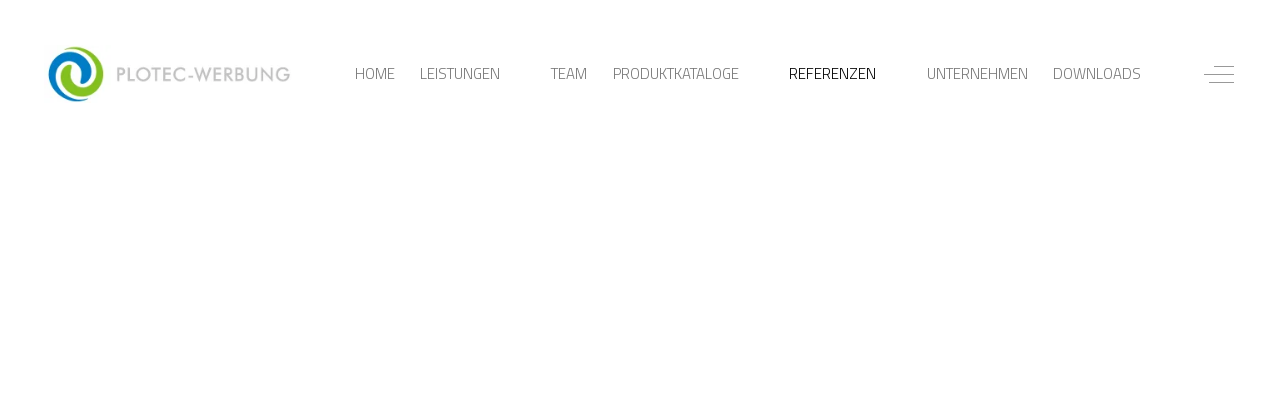

--- FILE ---
content_type: text/html; charset=utf-8
request_url: https://www.plotec-werbung.de/referenzen/?641
body_size: 35472
content:
<!DOCTYPE html>
<html prefix="og: http://ogp.me/ns#"  lang="de-de" dir="ltr">

<head>
   <meta http-equiv="X-UA-Compatible" content="IE=edge" /><meta name="viewport" content="width=device-width, initial-scale=1" /><meta name="HandheldFriendly" content="true" /><meta name="mobile-web-app-capable" content="YES" /> <!-- document meta -->
   <meta charset="utf-8">
	<meta name="author" content="Super User">
	<meta property="og:image:width" content="850">
	<meta property="og:image:height" content="638">
	<meta property="og:title" content="Werbetechnik Aachen - Plotec Werbung – BA Gallery">
	<meta property="og:type" content="article">
	<meta property="og:image:url" content="https://www.plotec-werbung.de/images/bagallery/gallery-1/compression/textil007-JPG.jpg">
	<meta property="og:url" content="?641">
	<meta property="og:description" content="Wir verstehen uns nicht nur als reinen Produktionsbetrieb, sondern auch als engagierter Dienstleistungspartner unserer Kunden. In den Bereichen Fahrzeugbeschrif">
	<meta name="description" content="Wir verstehen uns nicht nur als reinen Produktionsbetrieb, sondern auch als engagierter Dienstleistungspartner unserer Kunden. In den Bereichen Fahrzeugbeschrif">
	<meta name="generator" content="Joomla! - Open Source Content Management">
	<title>Werbetechnik Aachen - Plotec Werbung – BA Gallery</title>
	<link href="/templates/tp_gym/favicon.ico" rel="icon" type="image/vnd.microsoft.icon">
<link href="/media/astroid/css/animate.min.css?ff814e" rel="stylesheet">
	<link href="https://fonts.gstatic.com?ff814e" rel="preconnect">
	<link href="https://fonts.googleapis.com/css2?family=Titillium+Web:ital,wght@0,200;0,300;0,400;0,600;0,700;0,900;1,200;1,300;1,400;1,600;1,700&amp;display=swap" rel="stylesheet">
	<link href="https://use.fontawesome.com/releases/v7.0.0/css/all.css?ff814e" rel="stylesheet">
	<link href="/media/astroid/css/debug.css?ff814e" rel="stylesheet">
	<link href="https://unpkg.com/lenis@1.3.8/dist/lenis.css?ff814e" rel="stylesheet">
	<link href="/media/templates/site/tp_gym/css/compiled-e315affb9e95b5688d9e02cac11ee9a8.css?ff814e" rel="stylesheet">
	<link href="/media/templates/site/tp_gym/css/compiled-4989e4b34553f0b746afbe05672962b0.css?ff814e" rel="stylesheet">
	<link href="/media/mod_agosm/css/leaflet.css?ff814e" rel="stylesheet">
	<link href="/media/mod_agosm/css/MarkerCluster.css?ff814e" rel="stylesheet">
	<link href="/media/mod_agosm/css/MarkerCluster.Default.css?ff814e" rel="stylesheet">
	<link href="/media/mod_agosm/css/leaflet.awesome-markers.css?ff814e" rel="stylesheet">
	<link href="/media/mod_agosm/css/L.Control.MousePosition.css?ff814e" rel="stylesheet">
	<link href="/media/plg_system_jcepro/site/css/content.min.css?86aa0286b6232c4a5b58f892ce080277" rel="stylesheet" data-jtaldef-processed="2.0.11">
	<link href="/templates/tp_gym/uikit/css/uikit.css" rel="stylesheet" data-jtaldef-processed="2.0.11">
	<link href="https://www.plotec-werbung.de/media/com_acym/css/module.min.css?v=1070" rel="stylesheet" data-jtaldef-processed="2.0.11">
	<style>.nav {
    --bs-nav-link-padding-x: 0.8rem;
    --bs-nav-link-padding-y: 0.5rem;
    --bs-nav-link-font-weight: ;
    --bs-nav-link-color: var(--bs-link-color);
    --bs-nav-link-hover-color: var(--bs-link-hover-color);
    --bs-nav-link-disabled-color: var(--bs-secondary-color);
    display: flex;
    flex-wrap: wrap;
    padding-left: 0;
    margin-bottom: 0;
    list-style: none;
}

</style>
<script src="/media/vendor/jquery/js/jquery.min.js?3.7.1"></script>
	<script src="/media/astroid/js/jquery.easing.min.js?ff814e"></script>
	<script src="/media/astroid/js/megamenu.min.js?ff814e"></script>
	<script src="/media/astroid/js/jquery.hoverIntent.min.js?ff814e"></script>
	<script src="/media/astroid/js/animate.min.js?ff814e"></script>
	<script src="/media/astroid/js/videobg.min.js?ff814e"></script>
	<script src="/media/astroid/js/offcanvas.min.js?ff814e"></script>
	<script src="/media/astroid/js/mobilemenu.min.js?ff814e"></script>
	<script src="https://unpkg.com/lenis@1.3.8/dist/lenis.min.js?ff814e"></script>
	<script src="/media/astroid/js/script.min.js?ff814e"></script>
	<script src="/media/astroid/js/debug.min.js?ff814e"></script>
	<script src="/media/mod_agosm/js/leaflet.js?ff814e"></script>
	<script src="/media/mod_agosm/js/markercluster.js?ff814e"></script>
	<script src="/media/mod_agosm/js/leaflet.awesome-markers.js?ff814e"></script>
	<script src="/media/mod_agosm/js/L.Control.MousePosition.js?ff814e"></script>
	<script src="/media/mod_agosm/js/agosm.js?ff814e"></script>
	<script type="application/json" class="joomla-script-options new">{"joomla.jtext":{"MOD_AGOSM_MODULE_BY":"Modul von","MOD_AGOSM_DEFAULT_TEXT_PLACEHOLDER":"Postleitzahl, Stadt oder vollständige Adresse","MOD_AGOSM_DEFAULT_TEXT_ERRORMESSAGE":"Nichts gefunden.","MOD_AGOSM_DEFAULT_ESRI_GEOCODER_PLACEHOLDER":"Nach Orten oder Adressen suchen","MOD_AGOSM_DEFAULT_ESRI_GEOCODER_TITLE":"Ortssuche","MOD_AGOSM_ROUTING_SIMPLE_TEXT_PLACEHOLDER":"Bitte geben Sie hier Ihre Adresse ein.","MOD_AGOSM_ROUTING_SIMPLE_TEXT_ERRORMESSAGE":"Die Adresse ist nicht gültig.","MOD_AGOSM_ROUTING_SIMPLE_TEXT_DISTANCE":"Entfernung: ","MOD_AGOSM_ROUTING_SIMPLE_TEXT_DURATION":"Fahrzeit: ","MOD_AGOSM_ROUTING_SIMPLE_TEXT_STUNDEN":" Stunden. ","MOD_AGOSM_ROUTING_SIMPLE_TEXT_KILOMETER":" Kilometer. ","MOD_AGOSM_ROUTING_SIMPLE_TEXT_REQUESTERROR":"'Zu viele Anforderungen' oder 'Nicht autorisiert - Ungültiges Token'","PLG_AGOSMSADDRESSMARKER_PRIVACYBUTTON_SHOW_MAP":"Karte einblenden","PLG_AGOSMSADDRESSMARKER_PRIVACYBUTTON_HIDE_MAP":"Karte ausblenden","PLG_AGOSMSADDRESSMARKER_PRIVACYTEXT_SHOW_MAP":"Wir brauchen Ihr Einverständnis! Wir benutzen Drittanbieter um Kartenmaterial einzubinden. Diese können persönliche Daten über Ihre Aktivitäten sammeln. Weitere Informationen finden Sie in unseren Datenschutzbestimmungen.","PLG_AGOSMSADDRESSMARKER_PRIVACYTEXT_HIDE_MAP":""},"system.paths":{"root":"","rootFull":"https:\/\/www.plotec-werbung.de\/","base":"","baseFull":"https:\/\/www.plotec-werbung.de\/"},"csrf.token":"0fc5fcac2521a755d6c69fd2fc9ee0a6"}</script>
	<script src="/media/system/js/core.min.js?a3d8f8"></script>
	<script src="/media/vendor/bootstrap/js/tab.min.js?5.3.8" type="module"></script>
	<script src="/media/system/js/messages.min.js?9a4811" type="module"></script>
	<script src="/templates/tp_gym/uikit/js/uikit.min.js" data-jtaldef-processed="2.0.11"></script>
	<script src="/templates/tp_gym/uikit/js/uikit-icons.min.js" data-jtaldef-processed="2.0.11"></script>
	<script src="https://www.plotec-werbung.de/media/com_acym/js/module.min.js?v=1070" data-jtaldef-processed="2.0.11"></script>
	<script src="https://www.google.com/recaptcha/api.js?render=explicit&amp;hl=de" defer async data-jtaldef-processed="2.0.11"></script>
	<script>const initSmoothScrollingGSAP = () => {const lenis = new Lenis({duration: 0.59});lenis.on('scroll', ScrollTrigger.update);gsap.ticker.add((time)=>{lenis.raf(time * 1000)});gsap.ticker.lagSmoothing(0);};const initSmoothScrolling = () => {const lenis = new Lenis({duration: 0.59});function raf(time) {lenis.raf(time);requestAnimationFrame(raf);}requestAnimationFrame(raf);};if (typeof ScrollTrigger !== 'undefined') {initSmoothScrollingGSAP()} else {initSmoothScrolling()}</script>
	<script>var TEMPLATE_HASH = "a63956ceb7152cc5307e818ef1316a9e", ASTROID_COLOR_MODE ="light";</script>
	<script type="application/ld+json">{"@context":"https://schema.org","@graph":[{"@type":"Organization","@id":"https://www.plotec-werbung.de/#/schema/Organization/base","name":"Werbetechnik Aachen - Plotec Werbung","url":"https://www.plotec-werbung.de/"},{"@type":"WebSite","@id":"https://www.plotec-werbung.de/#/schema/WebSite/base","url":"https://www.plotec-werbung.de/","name":"Werbetechnik Aachen - Plotec Werbung","publisher":{"@id":"https://www.plotec-werbung.de/#/schema/Organization/base"}},{"@type":"WebPage","@id":"https://www.plotec-werbung.de/#/schema/WebPage/base","url":"https://www.plotec-werbung.de/referenzen/?641","name":"Werbetechnik Aachen - Plotec Werbung – BA Gallery","description":"Wir verstehen uns nicht nur als reinen Produktionsbetrieb, sondern auch als engagierter Dienstleistungspartner unserer Kunden. In den Bereichen Fahrzeugbeschrif","isPartOf":{"@id":"https://www.plotec-werbung.de/#/schema/WebSite/base"},"about":{"@id":"https://www.plotec-werbung.de/#/schema/Organization/base"},"inLanguage":"de-DE"},{"@type":"Article","@id":"https://www.plotec-werbung.de/#/schema/com_content/article/20","name":"BA Gallery","headline":"BA Gallery","inLanguage":"de-DE","isPartOf":{"@id":"https://www.plotec-werbung.de/#/schema/WebPage/base"}}]}</script>
	<script>
        if(typeof acymModule === 'undefined'){
            var acymModule = [];
			acymModule['emailRegex'] = /^.+\@(.+\.)+.{2,20}$/i;
			acymModule['NAMECAPTION'] = 'Name';
			acymModule['NAME_MISSING'] = 'Bitte geben Sie Ihren Namen ein';
			acymModule['EMAILCAPTION'] = 'E-Mail';
			acymModule['VALID_EMAIL'] = 'Bitte geben Sie eine gültige E-Mail Adresse ein';
			acymModule['VALID_EMAIL_CONFIRMATION'] = 'E-Mail-Feld und E-Mail-Bestätigungsfeld müssen identisch sein';
			acymModule['CAPTCHA_MISSING'] = 'Das Captcha ist ungültig, bitte versuchen Sie es erneut';
			acymModule['NO_LIST_SELECTED'] = 'Bitte wählen Sie die Listen aus, die Sie abonnieren möchten';
			acymModule['NO_LIST_SELECTED_UNSUB'] = 'Bitte wählen Sie die Listen, von denen Sie sich abmelden möchten';
            acymModule['ACCEPT_TERMS'] = 'Bitte beachten Sie die Allgemeinen Geschäftsbedingungen / Datenschutzerklärung';
        }
		</script>
	<script>window.addEventListener("DOMContentLoaded", (event) => {
acymModule["excludeValuesformAcym95741"] = [];
acymModule["excludeValuesformAcym95741"]["1"] = "Name";
acymModule["excludeValuesformAcym95741"]["2"] = "E-Mail";  });</script>
 <!-- joomla head -->
   <link href="/media/templates/site/tp_gym/css/custom.css?3.3.8" rel="stylesheet" type="text/css" /> <!-- head styles -->
    <!-- head scripts -->
   
<style type="text/css">
.uk-nav li.uk-active a,.uk-nav li.active a,.uk-sub-nav li.uk-active a{background: rgb(26, 115, 224);padding-left:6px; color:rgb(255, 255, 255) !important;}
ul.nav li.active {background:rgb(26, 115, 224)}
ul.nav li.active a {padding-left:10px;color:rgb(255, 255, 255) !important;}
.astroid-nav .nav-link:active, .astroid-nav .nav-link.active, .astroid-sidebar-menu .nav-link:active, .astroid-sidebar-menu .nav-link.active{background-color: rgba(0, 0, 0, 0);}

.container, .container-sm, .container-md, .container-lg, .container-xl, .astroid-layout.astroid-layout-boxed .astroid-wrapper {
    max-width: 1240px;
}
</style>
<script src="/media/vendor/jquery/js/jquery.min.js"></script><script>var JUri = "https://www.plotec-werbung.de/", gallery_image_path="images"</script><script src="https://www.plotec-werbung.de/components/com_gallery/libraries/modal/ba_modal.js?2.5.0"></script><link rel="stylesheet" href="https://www.plotec-werbung.de/components/com_gallery/assets/css/ba-style.css?2.5.0"><link rel="stylesheet" href="https://www.plotec-werbung.de/components/com_gallery/assets/css/ba-effects.css?2.5.0"><script src="https://www.plotec-werbung.de/components/com_gallery/libraries/ba_isotope/ba_isotope.js?2.5.0"></script><script src="https://www.plotec-werbung.de/components/com_gallery/libraries/lazyload/jquery.lazyload.min.js?2.5.0"></script><script src="https://www.plotec-werbung.de/components/com_gallery/assets/js/ba-gallery.js?2.5.0"></script>
</head> <!-- document head -->

<body class="site astroid-framework com-content view-article layout-default itemid-255 guest-user astroid-header-horizontal-center referenzen-alias tp-style-16 de-DE ltr">
   <button type="button" title="Back to Top" id="astroid-backtotop" class="btn square hideonsm hideonxs" ><i class="fas fa-arrow-up"></i></button><!-- astroid container -->
<div class="astroid-container">
        <!-- astroid content -->
    <div class="astroid-content">
                <!-- astroid layout -->
        <div class="astroid-layout astroid-layout-wide">
                        <!-- astroid wrapper -->
            <div class="astroid-wrapper">
                                <div class="astroid-section astroid-header-section" id="top"><div class="container"><div class="astroid-row row" id="ar-rruz47iv5"><div class="astroid-column col-lg-12 col-md-12 col-sm-12 col-12" id="ac-m3l819ab3"><div class="astroid-module-position" id="h-tmj7xjtce"><!-- header starts -->
<header id="astroid-header" class="astroid-header astroid-horizontal-header astroid-horizontal-center-header" data-megamenu data-megamenu-class=".has-megamenu" data-megamenu-content-class=".megamenu-container" data-dropdown-arrow="true" data-header-offset="true" data-transition-speed="300" data-megamenu-animation="fade" data-easing="linear" data-astroid-trigger="hover" data-megamenu-submenu-class=".nav-submenu,.nav-submenu-static">
   <div class="d-flex flex-row justify-content-between">
      <div class="d-flex d-lg-none justify-content-start"><div class="header-mobilemenu-trigger burger-menu-button align-self-center" data-offcanvas="#astroid-mobilemenu" data-effect="mobilemenu-slide"><button aria-label="Mobile Menu Toggle" class="button" type="button"><span class="box"><span class="inner"><span class="visually-hidden">Mobile Menu Toggle</span></span></span></button></div></div>      <div class="header-left-section as-gutter-x-xl@lg d-flex justify-content-start">
                   <!-- logo starts -->
    <!-- image logo starts -->
        <div class="logo-wrapper astroid-logo">
                <a target="_self" class="astroid-logo astroid-logo-image d-flex align-items-center mr-0 mr-lg-4" href="https://www.plotec-werbung.de/" aria-label="Werbetechnik Aachen - Plotec Werbung">
                                <img src="https://www.plotec-werbung.de/images/logo_2dh.png" alt="Werbetechnik Aachen - Plotec Werbung" class="astroid-logo-default" />                                    
            <img src="https://www.plotec-werbung.de/images/logo1.png" alt="Werbetechnik Aachen - Plotec Werbung" class="astroid-logo-mobile" />                            </a>
            </div>
    <!-- image logo ends -->
<!-- logo ends -->                         </div>
            <div class="header-center-section d-none d-lg-flex justify-content-center flex-lg-grow-1"><nav class=" align-self-center d-none d-lg-block" aria-label="horizontal menu"><ul class="nav astroid-nav d-none d-lg-flex"><li data-position="right" class="nav-item nav-item-id-101 nav-item-level-1 nav-item-default"><!--menu link starts-->
<a href="/" title="Home" class="as-menu-item nav-link-item-id-101 nav-link item-link-component item-level-1" data-drop-action="hover">
   <span class="nav-title">
                                          <span class="nav-title-text">Home</span>                              </span>
   </a>
<!--menu link ends--></li><li data-position="right" class="nav-item nav-item-id-160 nav-item-level-1 nav-item-deeper nav-item-parent has-megamenu nav-item-dropdown"><!--menu link starts-->
<a href="/./#leistungen" title="Leistungen" class="as-menu-item nav-link-item-id-160 nav-link megamenu-item-link item-link-url item-level-1" data-drop-action="hover">
   <span class="nav-title">
                                          <span class="nav-title-text">Leistungen</span>                                                <i class="fas fa-chevron-down nav-item-caret"></i>
                  </span>
   </a>
<!--menu link ends--><div class="megamenu-container nav-submenu-container nav-item-level-1"><ul class="nav-submenu" style="width:250px"><li data-position="right" class="nav-item-submenu nav-item-id-735 nav-item-level-2"><!--menu link starts-->
<a href="/leistungen/grafikdesign-aachen-eschweiler" title="Grafik" class="as-menu-item nav-link-item-id-735 item-link-component item-level-2" data-drop-action="hover">
   <span class="nav-title">
                                          <span class="nav-title-text">Grafik</span>                              </span>
   </a>
<!--menu link ends--></li><li data-position="right" class="nav-item-submenu nav-item-id-736 nav-item-level-2"><!--menu link starts-->
<a href="/leistungen/schilder-aachen-eschweiler" title="Schilder" class="as-menu-item nav-link-item-id-736 item-link-component item-level-2" data-drop-action="hover">
   <span class="nav-title">
                                          <span class="nav-title-text">Schilder</span>                              </span>
   </a>
<!--menu link ends--></li><li data-position="right" class="nav-item-submenu nav-item-id-737 nav-item-level-2"><!--menu link starts-->
<a href="/leistungen/lichtwerbung-aachen-eschweiler" title="Lichtwerbung" class="as-menu-item nav-link-item-id-737 item-link-component item-level-2" data-drop-action="hover">
   <span class="nav-title">
                                          <span class="nav-title-text">Lichtwerbung</span>                              </span>
   </a>
<!--menu link ends--></li><li data-position="right" class="nav-item-submenu nav-item-id-738 nav-item-level-2"><!--menu link starts-->
<a href="/leistungen/fahrzeugbeschriftung-aachen-eschweiler" title="Fahrzeuge" class="as-menu-item nav-link-item-id-738 item-link-component item-level-2" data-drop-action="hover">
   <span class="nav-title">
                                          <span class="nav-title-text">Fahrzeuge</span>                              </span>
   </a>
<!--menu link ends--></li><li data-position="right" class="nav-item-submenu nav-item-id-739 nav-item-level-2"><!--menu link starts-->
<a href="/leistungen/gebaeudefolien-aachen-eschweiler" title="Gebäudefolien" class="as-menu-item nav-link-item-id-739 item-link-component item-level-2" data-drop-action="hover">
   <span class="nav-title">
                                          <span class="nav-title-text">Gebäudefolien</span>                              </span>
   </a>
<!--menu link ends--></li><li data-position="right" class="nav-item-submenu nav-item-id-740 nav-item-level-2"><!--menu link starts-->
<a href="/leistungen/druck-aachen-eschweiler" title="Druck" class="as-menu-item nav-link-item-id-740 item-link-component item-level-2" data-drop-action="hover">
   <span class="nav-title">
                                          <span class="nav-title-text">Druck</span>                              </span>
   </a>
<!--menu link ends--></li><li data-position="right" class="nav-item-submenu nav-item-id-741 nav-item-level-2"><!--menu link starts-->
<a href="/leistungen/digital-signage-aachen-eschweiler" title="Digitale Signage" class="as-menu-item nav-link-item-id-741 item-link-component item-level-2" data-drop-action="hover">
   <span class="nav-title">
                                          <span class="nav-title-text">Digitale Signage</span>                              </span>
   </a>
<!--menu link ends--></li><li data-position="right" class="nav-item-submenu nav-item-id-742 nav-item-level-2"><!--menu link starts-->
<a href="/leistungen/onlineshop-aachen-eschweiler" title="Produkt-Shops" class="as-menu-item nav-link-item-id-742 item-link-component item-level-2" data-drop-action="hover">
   <span class="nav-title">
                                          <span class="nav-title-text">Produkt-Shops</span>                              </span>
   </a>
<!--menu link ends--></li></ul></div></li><li data-position="right" class="nav-item nav-item-id-161 nav-item-level-1"><!--menu link starts-->
<a href="/#content" title="Team" class="as-menu-item nav-link-item-id-161 nav-link item-link-url item-level-1" data-drop-action="hover">
   <span class="nav-title">
                                          <span class="nav-title-text">Team</span>                              </span>
   </a>
<!--menu link ends--></li><li data-position="right" class="nav-item nav-item-id-163 nav-item-level-1 nav-item-deeper nav-item-parent has-megamenu nav-item-dropdown"><!--menu link starts-->
<a href="#" title="Produktkataloge" class="as-menu-item nav-link-item-id-163 nav-link megamenu-item-link item-link-heading item-level-1" data-drop-action="hover">
   <span class="nav-title">
                                          <span class="nav-title-text">Produktkataloge</span>                                                <i class="fas fa-chevron-down nav-item-caret"></i>
                  </span>
   </a>
<!--menu link ends--><div class="megamenu-container nav-submenu-container nav-item-level-1"><ul class="nav-submenu" style="width:250px"><li data-position="right" class="nav-item-submenu nav-item-id-258 nav-item-level-2"><!--menu link starts-->
<a href="https://www.plotec-textil.de" title="Textilshop" class="as-menu-item nav-link-item-id-258 item-link-url item-level-2" target="_blank" rel="noopener noreferrer" data-drop-action="hover">
   <span class="nav-title">
                                          <span class="nav-title-text">Textilshop</span>                              </span>
   </a>
<!--menu link ends--></li><li data-position="right" class="nav-item-submenu nav-item-id-257 nav-item-level-2"><!--menu link starts-->
<a href="/produktkataloge/schilder-katalog" title="Schilder Katalog" class="as-menu-item nav-link-item-id-257 item-link-component item-level-2" data-drop-action="hover">
   <span class="nav-title">
                                          <span class="nav-title-text">Schilder Katalog</span>                              </span>
   </a>
<!--menu link ends--></li></ul></div></li><li data-position="right" class="nav-item nav-item-id-255 nav-item-level-1 nav-item-current nav-item-active nav-item-deeper nav-item-parent has-megamenu nav-item-dropdown"><!--menu link starts-->
<a href="/referenzen" title="Referenzen" class="as-menu-item nav-link-item-id-255 nav-link active megamenu-item-link item-link-component item-level-1" data-drop-action="hover">
   <span class="nav-title">
                                          <span class="nav-title-text">Referenzen</span>                                                <i class="fas fa-chevron-down nav-item-caret"></i>
                  </span>
   </a>
<!--menu link ends--><div class="megamenu-container nav-submenu-container nav-item-level-1"><ul class="nav-submenu" style="width:250px"><li data-position="right" class="nav-item-submenu nav-item-id-263 nav-item-level-2"><!--menu link starts-->
<a href="/referenzen/#content" title="Galerie" class="as-menu-item nav-link-item-id-263 item-link-url item-level-2" data-drop-action="hover">
   <span class="nav-title">
                                          <span class="nav-title-text">Galerie</span>                              </span>
   </a>
<!--menu link ends--></li><li data-position="right" class="nav-item-submenu nav-item-id-261 nav-item-level-2"><!--menu link starts-->
<a href="/referenzen/#refkunden" title="Referenzkunden" class="as-menu-item nav-link-item-id-261 item-link-url item-level-2" data-drop-action="hover">
   <span class="nav-title">
                                          <span class="nav-title-text">Referenzkunden</span>                              </span>
   </a>
<!--menu link ends--></li></ul></div></li><li data-position="right" class="nav-item nav-item-id-162 nav-item-level-1"><!--menu link starts-->
<a href="/unternehmen" title="Unternehmen" class="as-menu-item nav-link-item-id-162 nav-link item-link-component item-level-1" data-drop-action="hover">
   <span class="nav-title">
                                          <span class="nav-title-text">Unternehmen</span>                              </span>
   </a>
<!--menu link ends--></li><li data-position="right" class="nav-item nav-item-id-265 nav-item-level-1"><!--menu link starts-->
<a href="/downloads" title="Downloads" class="as-menu-item nav-link-item-id-265 nav-link item-link-component item-level-1" data-drop-action="hover">
   <span class="nav-title">
                                          <span class="nav-title-text">Downloads</span>                              </span>
   </a>
<!--menu link ends--></li></ul></nav></div>               <div class="header-right-section as-gutter-x-xl@lg d-flex min-w-30 justify-content-end">
                                                      <div class="d-flex offcanvas-button offcanvasRight">                 <div class="header-offcanvas-trigger burger-menu-button align-self-center d-none d-xl-block" data-offcanvas="#astroid-offcanvas" data-effect="st-effect-2" data-direction="offcanvasDirRight">
    <button type="button" aria-label="Off-Canvas Toggle" class="button">
        <span class="box">
            <span class="inner"><span class="visually-hidden">Off-Canvas Toggle</span></span>
        </span>
    </button>
</div>                 </div>                      </div>
         </div>
</header>
<!-- header ends --><!-- header starts -->
<header id="astroid-sticky-header" class="astroid-header astroid-header-sticky header-sticky-desktop header-static-mobile header-static-tablet d-none" data-megamenu data-megamenu-class=".has-megamenu" data-megamenu-content-class=".megamenu-container" data-dropdown-arrow="true" data-header-offset="true" data-transition-speed="300" data-megamenu-animation="fade" data-easing="linear" data-astroid-trigger="hover" data-megamenu-submenu-class=".nav-submenu">
   <div class="container d-flex flex-row justify-content-between">
      <div class="d-flex d-lg-none justify-content-start"><div class="header-mobilemenu-trigger burger-menu-button align-self-center" data-offcanvas="#astroid-mobilemenu" data-effect="mobilemenu-slide"><button aria-label="Mobile Menu Toggle" class="button" type="button"><span class="box"><span class="inner"><span class="visually-hidden">Mobile Menu Toggle</span></span></span></button></div></div>      <div class="header-left-section d-flex justify-content-start">
                    <!-- logo starts -->
    <!-- image logo starts -->
        <div class="logo-wrapper astroid-logo">
                <a target="_self" class="astroid-logo astroid-logo-image d-flex align-items-center mr-0 mr-lg-4" href="https://www.plotec-werbung.de/" aria-label="Werbetechnik Aachen - Plotec Werbung">
                                            <img src="https://www.plotec-werbung.de/images/logo1.png" alt="Werbetechnik Aachen - Plotec Werbung" class="astroid-logo-sticky" />                        
            <img src="https://www.plotec-werbung.de/images/logo1.png" alt="Werbetechnik Aachen - Plotec Werbung" class="astroid-logo-mobile" />                            </a>
            </div>
    <!-- image logo ends -->
<!-- logo ends -->               </div>
            <div class="header-center-section d-none d-lg-flex justify-content-center flex-lg-grow-1"><nav class=" astroid-nav-wraper align-self-center px-3 d-none d-lg-block mx-auto" aria-label="sticky menu"><ul class="nav astroid-nav d-none d-lg-flex"><li data-position="right" class="nav-item nav-item-id-101 nav-item-level-1 nav-item-default"><!--menu link starts-->
<a href="/" title="Home" class="as-menu-item nav-link-item-id-101 nav-link item-link-component item-level-1" data-drop-action="hover">
   <span class="nav-title">
                                          <span class="nav-title-text">Home</span>                              </span>
   </a>
<!--menu link ends--></li><li data-position="right" class="nav-item nav-item-id-160 nav-item-level-1 nav-item-deeper nav-item-parent has-megamenu nav-item-dropdown"><!--menu link starts-->
<a href="/./#leistungen" title="Leistungen" class="as-menu-item nav-link-item-id-160 nav-link megamenu-item-link item-link-url item-level-1" data-drop-action="hover">
   <span class="nav-title">
                                          <span class="nav-title-text">Leistungen</span>                                                <i class="fas fa-chevron-down nav-item-caret"></i>
                  </span>
   </a>
<!--menu link ends--><div class="megamenu-container nav-submenu-container nav-item-level-1"><ul class="nav-submenu" style="width:250px"><li data-position="right" class="nav-item-submenu nav-item-id-735 nav-item-level-2"><!--menu link starts-->
<a href="/leistungen/grafikdesign-aachen-eschweiler" title="Grafik" class="as-menu-item nav-link-item-id-735 item-link-component item-level-2" data-drop-action="hover">
   <span class="nav-title">
                                          <span class="nav-title-text">Grafik</span>                              </span>
   </a>
<!--menu link ends--></li><li data-position="right" class="nav-item-submenu nav-item-id-736 nav-item-level-2"><!--menu link starts-->
<a href="/leistungen/schilder-aachen-eschweiler" title="Schilder" class="as-menu-item nav-link-item-id-736 item-link-component item-level-2" data-drop-action="hover">
   <span class="nav-title">
                                          <span class="nav-title-text">Schilder</span>                              </span>
   </a>
<!--menu link ends--></li><li data-position="right" class="nav-item-submenu nav-item-id-737 nav-item-level-2"><!--menu link starts-->
<a href="/leistungen/lichtwerbung-aachen-eschweiler" title="Lichtwerbung" class="as-menu-item nav-link-item-id-737 item-link-component item-level-2" data-drop-action="hover">
   <span class="nav-title">
                                          <span class="nav-title-text">Lichtwerbung</span>                              </span>
   </a>
<!--menu link ends--></li><li data-position="right" class="nav-item-submenu nav-item-id-738 nav-item-level-2"><!--menu link starts-->
<a href="/leistungen/fahrzeugbeschriftung-aachen-eschweiler" title="Fahrzeuge" class="as-menu-item nav-link-item-id-738 item-link-component item-level-2" data-drop-action="hover">
   <span class="nav-title">
                                          <span class="nav-title-text">Fahrzeuge</span>                              </span>
   </a>
<!--menu link ends--></li><li data-position="right" class="nav-item-submenu nav-item-id-739 nav-item-level-2"><!--menu link starts-->
<a href="/leistungen/gebaeudefolien-aachen-eschweiler" title="Gebäudefolien" class="as-menu-item nav-link-item-id-739 item-link-component item-level-2" data-drop-action="hover">
   <span class="nav-title">
                                          <span class="nav-title-text">Gebäudefolien</span>                              </span>
   </a>
<!--menu link ends--></li><li data-position="right" class="nav-item-submenu nav-item-id-740 nav-item-level-2"><!--menu link starts-->
<a href="/leistungen/druck-aachen-eschweiler" title="Druck" class="as-menu-item nav-link-item-id-740 item-link-component item-level-2" data-drop-action="hover">
   <span class="nav-title">
                                          <span class="nav-title-text">Druck</span>                              </span>
   </a>
<!--menu link ends--></li><li data-position="right" class="nav-item-submenu nav-item-id-741 nav-item-level-2"><!--menu link starts-->
<a href="/leistungen/digital-signage-aachen-eschweiler" title="Digitale Signage" class="as-menu-item nav-link-item-id-741 item-link-component item-level-2" data-drop-action="hover">
   <span class="nav-title">
                                          <span class="nav-title-text">Digitale Signage</span>                              </span>
   </a>
<!--menu link ends--></li><li data-position="right" class="nav-item-submenu nav-item-id-742 nav-item-level-2"><!--menu link starts-->
<a href="/leistungen/onlineshop-aachen-eschweiler" title="Produkt-Shops" class="as-menu-item nav-link-item-id-742 item-link-component item-level-2" data-drop-action="hover">
   <span class="nav-title">
                                          <span class="nav-title-text">Produkt-Shops</span>                              </span>
   </a>
<!--menu link ends--></li></ul></div></li><li data-position="right" class="nav-item nav-item-id-161 nav-item-level-1"><!--menu link starts-->
<a href="/#content" title="Team" class="as-menu-item nav-link-item-id-161 nav-link item-link-url item-level-1" data-drop-action="hover">
   <span class="nav-title">
                                          <span class="nav-title-text">Team</span>                              </span>
   </a>
<!--menu link ends--></li><li data-position="right" class="nav-item nav-item-id-163 nav-item-level-1 nav-item-deeper nav-item-parent has-megamenu nav-item-dropdown"><!--menu link starts-->
<a href="#" title="Produktkataloge" class="as-menu-item nav-link-item-id-163 nav-link megamenu-item-link item-link-heading item-level-1" data-drop-action="hover">
   <span class="nav-title">
                                          <span class="nav-title-text">Produktkataloge</span>                                                <i class="fas fa-chevron-down nav-item-caret"></i>
                  </span>
   </a>
<!--menu link ends--><div class="megamenu-container nav-submenu-container nav-item-level-1"><ul class="nav-submenu" style="width:250px"><li data-position="right" class="nav-item-submenu nav-item-id-258 nav-item-level-2"><!--menu link starts-->
<a href="https://www.plotec-textil.de" title="Textilshop" class="as-menu-item nav-link-item-id-258 item-link-url item-level-2" target="_blank" rel="noopener noreferrer" data-drop-action="hover">
   <span class="nav-title">
                                          <span class="nav-title-text">Textilshop</span>                              </span>
   </a>
<!--menu link ends--></li><li data-position="right" class="nav-item-submenu nav-item-id-257 nav-item-level-2"><!--menu link starts-->
<a href="/produktkataloge/schilder-katalog" title="Schilder Katalog" class="as-menu-item nav-link-item-id-257 item-link-component item-level-2" data-drop-action="hover">
   <span class="nav-title">
                                          <span class="nav-title-text">Schilder Katalog</span>                              </span>
   </a>
<!--menu link ends--></li></ul></div></li><li data-position="right" class="nav-item nav-item-id-255 nav-item-level-1 nav-item-current nav-item-active nav-item-deeper nav-item-parent has-megamenu nav-item-dropdown"><!--menu link starts-->
<a href="/referenzen" title="Referenzen" class="as-menu-item nav-link-item-id-255 nav-link active megamenu-item-link item-link-component item-level-1" data-drop-action="hover">
   <span class="nav-title">
                                          <span class="nav-title-text">Referenzen</span>                                                <i class="fas fa-chevron-down nav-item-caret"></i>
                  </span>
   </a>
<!--menu link ends--><div class="megamenu-container nav-submenu-container nav-item-level-1"><ul class="nav-submenu" style="width:250px"><li data-position="right" class="nav-item-submenu nav-item-id-263 nav-item-level-2"><!--menu link starts-->
<a href="/referenzen/#content" title="Galerie" class="as-menu-item nav-link-item-id-263 item-link-url item-level-2" data-drop-action="hover">
   <span class="nav-title">
                                          <span class="nav-title-text">Galerie</span>                              </span>
   </a>
<!--menu link ends--></li><li data-position="right" class="nav-item-submenu nav-item-id-261 nav-item-level-2"><!--menu link starts-->
<a href="/referenzen/#refkunden" title="Referenzkunden" class="as-menu-item nav-link-item-id-261 item-link-url item-level-2" data-drop-action="hover">
   <span class="nav-title">
                                          <span class="nav-title-text">Referenzkunden</span>                              </span>
   </a>
<!--menu link ends--></li></ul></div></li><li data-position="right" class="nav-item nav-item-id-162 nav-item-level-1"><!--menu link starts-->
<a href="/unternehmen" title="Unternehmen" class="as-menu-item nav-link-item-id-162 nav-link item-link-component item-level-1" data-drop-action="hover">
   <span class="nav-title">
                                          <span class="nav-title-text">Unternehmen</span>                              </span>
   </a>
<!--menu link ends--></li><li data-position="right" class="nav-item nav-item-id-265 nav-item-level-1"><!--menu link starts-->
<a href="/downloads" title="Downloads" class="as-menu-item nav-link-item-id-265 nav-link item-link-component item-level-1" data-drop-action="hover">
   <span class="nav-title">
                                          <span class="nav-title-text">Downloads</span>                              </span>
   </a>
<!--menu link ends--></li></ul></nav></div>               <div class="header-right-section as-gutter-x-xl@lg d-flex min-w-30 justify-content-end">
                                                      <div class="d-flex offcanvas-button offcanvasRight">                 <div class="header-offcanvas-trigger burger-menu-button align-self-center d-none d-xl-block" data-offcanvas="#astroid-offcanvas" data-effect="st-effect-2" data-direction="offcanvasDirRight">
    <button type="button" aria-label="Off-Canvas Toggle" class="button">
        <span class="box">
            <span class="inner"><span class="visually-hidden">Off-Canvas Toggle</span></span>
        </span>
    </button>
</div>                 </div>                      </div>
         </div>
</header>
<!-- header ends --></div></div></div></div></div><div class="astroid-section" id="pb-qn8oeq6kp" data-as-video-bg="/images/Hp Glas.mp4" data-as-video-poster="/images/"><div class="container"><div class="astroid-row row" id="ar-tgvp4h8fs"><div class="astroid-column col-lg-12 col-md-12 col-sm-12 col-12" id="ac-5kprvyled"><div class="astroid-module-position text-center" id="ap3-id88r2959" data-animation="slideInUp" data-animation-delay="800" data-animation-duration="600" style="visibility: hidden;"> <div class="moduletable ">
         <div id="mod-custom182" class="mod-custom custom">
    </div> </div> </div></div></div></div></div><div class="astroid-section astroid-component-section" id="content"><div class="container"><div class="astroid-row row" id="ar-1528971561366"><div class="astroid-column col-lg-6 col-md-12 col-sm-12 col-12 col-lg-12" id="ac-1528971561366"><div class="astroid-message" id="m-1528971711775"><div id="system-message-container">
   </div></div><div class="astroid-component" id="ca-1529739248826"><main class="astroid-component-area">
   <div class="com-content-article item-page" itemscope itemtype="https://schema.org/Article">
   <meta itemprop="inLanguage" content="de-DE" />
   
      
      
   
      
   
      
                                 
            <div itemprop="articleBody">
         
<div id="mod-custom184" class="mod-custom custom">
    <div class='ba-gallery ' data-gallery='1' style="--modal-background-color:rgba(0, 0, 0, 0.9); --modal-backdrop-filter: blur(0px); --modal-title-color: rgba(255, 255, 255, 1); --modal-icons-color: rgba(255, 255, 255, 1);"><div class="modal-scrollable" style="display:none; --modal-background-color: rgba(0, 0, 0, 0.9); --modal-backdrop-filter: blur(0px);"><div class="ba-modal gallery-modal ba-gallery-fade-animation " style="display:none"><div class="ba-share-icons"><div class="ba-share" ><span tabindex="0" data-service="twitter"><svg xmlns="http://www.w3.org/2000/svg" enable-background="new 0 0 72 72" viewBox="0 0 72 72" >
<switch><g><path d="M42.5,31.2L66,6h-6L39.8,27.6L24,6H4l24.6,33.6L4,66
			h6l21.3-22.8L48,66h20L42.5,31.2z M12.9,10h8l38.1,52h-8L12.9,10z"></path></g></switch></svg></span><span tabindex="0" data-service="facebook"><?xml version="1.0" encoding="iso-8859-1"?>
<svg height="800px" width="800px" version="1.1" id="Layer_1" xmlns="http://www.w3.org/2000/svg" xmlns:xlink="http://www.w3.org/1999/xlink" 
	 viewBox="0 0 512 512" xml:space="preserve">
<path  d="M134.941,272.691h56.123v231.051c0,4.562,3.696,8.258,8.258,8.258h95.159
	c4.562,0,8.258-3.696,8.258-8.258V273.78h64.519c4.195,0,7.725-3.148,8.204-7.315l9.799-85.061c0.269-2.34-0.472-4.684-2.038-6.44
	c-1.567-1.757-3.81-2.763-6.164-2.763h-74.316V118.88c0-16.073,8.654-24.224,25.726-24.224c2.433,0,48.59,0,48.59,0
	c4.562,0,8.258-3.698,8.258-8.258V8.319c0-4.562-3.696-8.258-8.258-8.258h-66.965C309.622,0.038,308.573,0,307.027,0
	c-11.619,0-52.006,2.281-83.909,31.63c-35.348,32.524-30.434,71.465-29.26,78.217v62.352h-58.918c-4.562,0-8.258,3.696-8.258,8.258
	v83.975C126.683,268.993,130.379,272.691,134.941,272.691z"/>
</svg></span></div></div><div class="ba-modal-header row-fluid"><div class="ba-modal-title"><h3 class="modal-title" style="color:rgba(255, 255, 255, 1);"></h3></div><div class="ba-center-icons"><i tabindex="0" style="color:rgba(255, 255, 255, 1)" class="ba-zoom-in zmdi zmdi-zoom-in"></i><i tabindex="0" class="ba-zoom-out disabled-item zmdi zmdi-fullscreen-exit" style="color:rgba(255, 255, 255, 1)"></i></div><div class="ba-right-icons"><div class="header-icons"><a href="#" tabindex="0" aria-label="Download Image" class="ba-download-img zmdi zmdi-download" style="color:rgba(255, 255, 255, 1)" download></a><i tabindex="0" class="zmdi zmdi-share" style="color:rgba(255, 255, 255, 1)"></i><i tabindex="0" class="zmdi zmdi-fullscreen display-lightbox-fullscreen" style="color:rgba(255, 255, 255, 1)"></i><i tabindex="0" class="ba-icon-close zmdi zmdi-close" style="color:rgba(255, 255, 255, 1)"></i></div></div></div><div class="ba-modal-body active" style="--modal-body-color: rgba(255, 255, 255, 1)"><div class="modal-image"></div><div class="description-wrapper"><div class="modal-description"></div></div></div></div><input type='hidden' class='lightbox-options' value='{"lightbox_border":"rgba(255, 255, 255, 1)","lightbox_bg":"#000000","lightbox_bg_transparency":"0.9","display_likes":"0","display_header":1,"display_zoom":1,"lightbox_display_title":"1","lightbox_width":"45","auto_resize":1,"disable_lightbox":0,"twitter_share":1,"odnoklassniki_share":0,"description_position":"below","facebook_share":1,"pinterest_share":0,"slide_amimation":"ba-gallery-fade-animation","lightbox_bg_blur":"0","linkedin_share":0,"vkontakte_share":0,"display_download":1,"enable_alias":1,"display_fullscreen":1,"header_icons_color":"rgba(255, 255, 255, 1)"}'><div class="modal-nav" style="display:none"><i tabindex="0" class="ba-left-action zmdi zmdi-chevron-left" style="color:rgba(255, 255, 255, 1); background-color:rgba(96, 118, 240, 1)"></i><i tabindex="0" class="ba-right-action zmdi zmdi-chevron-right" style="color:rgba(255, 255, 255, 1); background-color:rgba(96, 118, 240, 1)"></i></div></div><div class="ba-gallery-row-wrapper"><div class="row-fluid"><div class="ba-goback" style="display:none; --background-color: rgba(238, 238, 238, 1); --border-color: rgba(0, 0, 0, 0); --color: rgba(26, 26, 26, 1); --hover-background-color: rgba(246, 66, 49, 1); --hover-color: rgba(255, 255, 255, 1); "><a tabindex="0" class="zmdi zmdi-long-arrow-left"></a><div class='categories-description'><input type='hidden' value='[{&quot;id&quot;:1,&quot;form_id&quot;:1,&quot;title&quot;:&quot;All&quot;,&quot;parent&quot;:&quot;&quot;,&quot;orders&quot;:0,&quot;access&quot;:1,&quot;settings&quot;:&quot;&quot;,&quot;alias&quot;:&quot;all&quot;,&quot;published&quot;:1,&quot;default&quot;:1,&quot;category_id&quot;:0,&quot;category_all&quot;:1,&quot;description&quot;:&quot;&quot;,&quot;image&quot;:&quot;&quot;},{&quot;id&quot;:2,&quot;form_id&quot;:1,&quot;title&quot;:&quot;Buchstaben&quot;,&quot;parent&quot;:&quot;&quot;,&quot;orders&quot;:1,&quot;access&quot;:1,&quot;settings&quot;:&quot;&quot;,&quot;alias&quot;:&quot;buchstaben&quot;,&quot;published&quot;:1,&quot;default&quot;:0,&quot;category_id&quot;:1,&quot;category_all&quot;:0,&quot;description&quot;:&quot;&quot;,&quot;image&quot;:&quot;\/images\/bagallery\/original\/2-Buchstaben.jpg&quot;},{&quot;id&quot;:3,&quot;form_id&quot;:1,&quot;title&quot;:&quot;Lichtwerbung&quot;,&quot;parent&quot;:&quot;&quot;,&quot;orders&quot;:2,&quot;access&quot;:1,&quot;settings&quot;:&quot;&quot;,&quot;alias&quot;:&quot;lichtwerbung&quot;,&quot;published&quot;:1,&quot;default&quot;:0,&quot;category_id&quot;:2,&quot;category_all&quot;:0,&quot;description&quot;:&quot;&quot;,&quot;image&quot;:&quot;\/images\/bagallery\/original\/0-Lichtwerbung.jpg&quot;},{&quot;id&quot;:4,&quot;form_id&quot;:1,&quot;title&quot;:&quot;Schilder&quot;,&quot;parent&quot;:&quot;&quot;,&quot;orders&quot;:3,&quot;access&quot;:1,&quot;settings&quot;:&quot;&quot;,&quot;alias&quot;:&quot;schilder&quot;,&quot;published&quot;:1,&quot;default&quot;:0,&quot;category_id&quot;:3,&quot;category_all&quot;:0,&quot;description&quot;:&quot;&quot;,&quot;image&quot;:&quot;\/images\/bagallery\/original\/9-Schilder.jpg&quot;},{&quot;id&quot;:5,&quot;form_id&quot;:1,&quot;title&quot;:&quot;Babor LKW 2&quot;,&quot;parent&quot;:&quot;&quot;,&quot;orders&quot;:4,&quot;access&quot;:1,&quot;settings&quot;:&quot;&quot;,&quot;alias&quot;:&quot;fahrzeugwerbung&quot;,&quot;published&quot;:1,&quot;default&quot;:0,&quot;category_id&quot;:4,&quot;category_all&quot;:0,&quot;description&quot;:&quot;&quot;,&quot;image&quot;:&quot;\/images\/bagallery\/original\/5-Fahrzeugwerbung.jpg&quot;},{&quot;id&quot;:6,&quot;form_id&quot;:1,&quot;title&quot;:&quot;Fahrzeugfolien&quot;,&quot;parent&quot;:&quot;&quot;,&quot;orders&quot;:5,&quot;access&quot;:1,&quot;settings&quot;:&quot;&quot;,&quot;alias&quot;:&quot;fahrzeugfolien&quot;,&quot;published&quot;:1,&quot;default&quot;:0,&quot;category_id&quot;:5,&quot;category_all&quot;:0,&quot;description&quot;:&quot;&quot;,&quot;image&quot;:&quot;\/images\/bagallery\/original\/8-Fahrzeugfolien.jpg&quot;},{&quot;id&quot;:7,&quot;form_id&quot;:1,&quot;title&quot;:&quot;Geb\u00e4udefolien&quot;,&quot;parent&quot;:&quot;&quot;,&quot;orders&quot;:6,&quot;access&quot;:1,&quot;settings&quot;:&quot;&quot;,&quot;alias&quot;:&quot;gebaeudefolien&quot;,&quot;published&quot;:1,&quot;default&quot;:0,&quot;category_id&quot;:6,&quot;category_all&quot;:0,&quot;description&quot;:&quot;&quot;,&quot;image&quot;:&quot;\/images\/bagallery\/original\/4-Gebudefolien.jpg&quot;},{&quot;id&quot;:8,&quot;form_id&quot;:1,&quot;title&quot;:&quot;Textil&quot;,&quot;parent&quot;:&quot;&quot;,&quot;orders&quot;:7,&quot;access&quot;:1,&quot;settings&quot;:&quot;&quot;,&quot;alias&quot;:&quot;textildruck&quot;,&quot;published&quot;:1,&quot;default&quot;:0,&quot;category_id&quot;:7,&quot;category_all&quot;:0,&quot;description&quot;:&quot;&quot;,&quot;image&quot;:&quot;\/images\/bagallery\/original\/6-Textil.jpg&quot;},{&quot;id&quot;:9,&quot;form_id&quot;:1,&quot;title&quot;:&quot;Druck&quot;,&quot;parent&quot;:&quot;&quot;,&quot;orders&quot;:8,&quot;access&quot;:1,&quot;settings&quot;:&quot;&quot;,&quot;alias&quot;:&quot;offsetdruck&quot;,&quot;published&quot;:1,&quot;default&quot;:0,&quot;category_id&quot;:8,&quot;category_all&quot;:0,&quot;description&quot;:&quot;&quot;,&quot;image&quot;:&quot;\/images\/bagallery\/original\/1-Druck.jpg&quot;}]' class='categories'></div></div><div class="ba-album css-style-11" style="--background-color: rgba(0, 0, 0, 0.75); --title-size: 16px; --title-weight: bold; --title-text-align: left; --title-color: rgba(255, 255, 255, 1); --count-size: 20px; --count-weight: normal; --count-text-align:left; --count-color: rgba(255, 255, 255, 1); --image-border-radius: 0px; "><div tabindex="0" class="ba-album-items root" style='display:none;' data-alias='buchstaben' data-filter=".category-1"><a tabindex="-1" aria-label="Buchstaben" href="#" data-href="https://www.plotec-werbung.de/referenzen/?buchstaben"></a><div class="ba-image"><img src="https://www.plotec-werbung.de/images/bagallery/gallery-1/album/category-1-2-Buchstaben.jpg" alt="Buchstaben" data-width="350" data-height="350"></div><div class="ba-caption"><div class="ba-caption-content"><h3>Buchstaben</h3><p>26 Photos</p></div></div></div><div tabindex="0" class="ba-album-items root" style='display:none;' data-alias='lichtwerbung' data-filter=".category-2"><a tabindex="-1" aria-label="Lichtwerbung" href="#" data-href="https://www.plotec-werbung.de/referenzen/?lichtwerbung"></a><div class="ba-image"><img src="https://www.plotec-werbung.de/images/bagallery/gallery-1/album/category-2-0-Lichtwerbung.jpg" alt="Lichtwerbung" data-width="350" data-height="350"></div><div class="ba-caption"><div class="ba-caption-content"><h3>Lichtwerbung</h3><p>27 Photos</p></div></div></div><div tabindex="0" class="ba-album-items root" style='display:none;' data-alias='schilder' data-filter=".category-3"><a tabindex="-1" aria-label="Schilder" href="#" data-href="https://www.plotec-werbung.de/referenzen/?schilder"></a><div class="ba-image"><img src="https://www.plotec-werbung.de/images/bagallery/gallery-1/album/category-3-9-Schilder.jpg" alt="Schilder" data-width="350" data-height="350"></div><div class="ba-caption"><div class="ba-caption-content"><h3>Schilder</h3><p>26 Photos</p></div></div></div><div tabindex="0" class="ba-album-items root" style='display:none;' data-alias='fahrzeugwerbung' data-filter=".category-4"><a tabindex="-1" aria-label="Babor LKW 2" href="#" data-href="https://www.plotec-werbung.de/referenzen/?fahrzeugwerbung"></a><div class="ba-image"><img src="https://www.plotec-werbung.de/images/bagallery/gallery-1/album/category-4-5-Fahrzeugwerbung.jpg" alt="Babor LKW 2" data-width="350" data-height="350"></div><div class="ba-caption"><div class="ba-caption-content"><h3>Babor LKW 2</h3><p>30 Photos</p></div></div></div><div tabindex="0" class="ba-album-items root" style='display:none;' data-alias='fahrzeugfolien' data-filter=".category-5"><a tabindex="-1" aria-label="Fahrzeugfolien" href="#" data-href="https://www.plotec-werbung.de/referenzen/?fahrzeugfolien"></a><div class="ba-image"><img src="https://www.plotec-werbung.de/images/bagallery/gallery-1/album/category-5-8-Fahrzeugfolien.jpg" alt="Fahrzeugfolien" data-width="350" data-height="350"></div><div class="ba-caption"><div class="ba-caption-content"><h3>Fahrzeugfolien</h3><p>34 Photos</p></div></div></div><div tabindex="0" class="ba-album-items root" style='display:none;' data-alias='gebaeudefolien' data-filter=".category-6"><a tabindex="-1" aria-label="Gebäudefolien" href="#" data-href="https://www.plotec-werbung.de/referenzen/?gebaeudefolien"></a><div class="ba-image"><img src="https://www.plotec-werbung.de/images/bagallery/gallery-1/album/category-6-4-Gebudefolien.jpg" alt="Gebäudefolien" data-width="350" data-height="350"></div><div class="ba-caption"><div class="ba-caption-content"><h3>Gebäudefolien</h3><p>9 Photos</p></div></div></div><div tabindex="0" class="ba-album-items root" style='display:none;' data-alias='textildruck' data-filter=".category-7"><a tabindex="-1" aria-label="Textil" href="#" data-href="https://www.plotec-werbung.de/referenzen/?textildruck"></a><div class="ba-image"><img src="https://www.plotec-werbung.de/images/bagallery/gallery-1/album/category-7-6-Textil.jpg" alt="Textil" data-width="350" data-height="350"></div><div class="ba-caption"><div class="ba-caption-content"><h3>Textil</h3><p>23 Photos</p></div></div></div><div tabindex="0" class="ba-album-items root" style='display:none;' data-alias='offsetdruck' data-filter=".category-8"><a tabindex="-1" aria-label="Druck" href="#" data-href="https://www.plotec-werbung.de/referenzen/?offsetdruck"></a><div class="ba-image"><img src="https://www.plotec-werbung.de/images/bagallery/gallery-1/album/category-8-1-Druck.jpg" alt="Druck" data-width="350" data-height="350"></div><div class="ba-caption"><div class="ba-caption-content"><h3>Druck</h3><p>20 Photos</p></div></div></div><input type='hidden' value='{"album_layout":"grid","album_width":"350","album_quality":"70","album_image_spacing":"20","album_disable_caption":0,"album_thumbnail_layout":"11","album_caption_bg":"rgba(0, 0, 0, 0.75)","album_display_title":"1","album_display_img_count":"1","album_title_color":"rgba(255, 255, 255, 1)","album_title_weight":"bold","album_title_size":"16","album_title_alignment":"left","album_enable_lightbox":0,"album_img_count_color":"rgba(255, 255, 255, 1)","album_img_count_weight":"normal","album_img_count_size":"20","album_img_count_alignment":"left","album_phone_port_numb":"1","album_phone_land_numb":"2","album_tablet_numb":"3","album_column_number":"4","album_image_radius":"0"}' class='albums-options'><input type="hidden" class="album-mode" value="1"></div></div><div class='ba-gallery-content-wrapper'><div class='ba-gallery-content'><div class='row-fluid'><div class='span12 ba-gallery-grid disable-caption' style='--background-color: rgba(0, 0, 0, 0.75); --title-color: rgba(255, 255, 255, 1); --description-color: rgba(255, 255, 255, 1); --category-color: rgba(255, 255, 255, 1); --title-size: 18px; --title-weight: bold; --title-text-align: left; --description-size: 12px; --description-weight: normal; --description-text-align: left; --category-size: 14px; --category-weight: normal; --category-text-align: left;--image-border-radius: 0px;'><div tabindex='0' class='ba-gallery-items category-0 category-7' style='display: none;'><span data-href='https://www.plotec-werbung.de/referenzen/?624' class='ba-gallery-image-link'></span><div class='ba-image'><img src='https://www.plotec-werbung.de/components/com_gallery/assets/images/default-lazy-load.webp' data-original='https://www.plotec-werbung.de/images/bagallery/gallery-1/thumbnail/category-7/textil020.png?1754563758' data-width="200" data-height="200" alt=''><div class='ba-caption'><div class='ba-caption-content'><p class='image-category'>Textil</p></div></div><textarea aria-label='Gallery Image Info' style='display: none !important;' class='image-id' data-id='ba-image-624'>{"id":624,"form_id":1,"category":"category-7","name":"textil020.png","path":"\/images\/bagallery\/original\/textil020.png","url":"https:\/\/www.plotec-werbung.de\/images\/bagallery\/gallery-1\/compression\/textil020.png","thumbnail_url":"\/images\/bagallery\/gallery-1\/thumbnail\/category-7\/textil020.png","title":"","short":"","alt":"","description":"","link":"","video":"","settings":null,"likes":0,"imageId":"137","target":"blank","lightboxUrl":"","watermark_name":"textil020.png","hideInAll":0,"suffix":""}</textarea></div></div><div tabindex='0' class='ba-gallery-items category-0 category-7' style='display: none;'><span data-href='https://www.plotec-werbung.de/referenzen/?627' class='ba-gallery-image-link'></span><div class='ba-image'><img src='https://www.plotec-werbung.de/components/com_gallery/assets/images/default-lazy-load.webp' data-original='https://www.plotec-werbung.de/images/bagallery/gallery-1/thumbnail/category-7/textil019.jpg?1754563758' data-width="200" data-height="200" alt=''><div class='ba-caption'><div class='ba-caption-content'><p class='image-category'>Textil</p></div></div><textarea aria-label='Gallery Image Info' style='display: none !important;' class='image-id' data-id='ba-image-627'>{"id":627,"form_id":1,"category":"category-7","name":"textil019.jpg","path":"\/images\/bagallery\/original\/textil019.jpg","url":"https:\/\/www.plotec-werbung.de\/images\/bagallery\/gallery-1\/compression\/textil019.jpg","thumbnail_url":"\/images\/bagallery\/gallery-1\/thumbnail\/category-7\/textil019.jpg","title":"","short":"","alt":"","description":"","link":"","video":"","settings":null,"likes":0,"imageId":"140","target":"blank","lightboxUrl":"","watermark_name":"textil019.jpg","hideInAll":0,"suffix":""}</textarea></div></div><div tabindex='0' class='ba-gallery-items category-0 category-7' style='display: none;'><span data-href='https://www.plotec-werbung.de/referenzen/?629' class='ba-gallery-image-link'></span><div class='ba-image'><img src='https://www.plotec-werbung.de/components/com_gallery/assets/images/default-lazy-load.webp' data-original='https://www.plotec-werbung.de/images/bagallery/gallery-1/thumbnail/category-7/textil018.jpg?1754563758' data-width="200" data-height="200" alt=''><div class='ba-caption'><div class='ba-caption-content'><p class='image-category'>Textil</p></div></div><textarea aria-label='Gallery Image Info' style='display: none !important;' class='image-id' data-id='ba-image-629'>{"id":629,"form_id":1,"category":"category-7","name":"textil018.jpg","path":"\/images\/bagallery\/original\/textil018.jpg","url":"https:\/\/www.plotec-werbung.de\/images\/bagallery\/gallery-1\/compression\/textil018.jpg","thumbnail_url":"\/images\/bagallery\/gallery-1\/thumbnail\/category-7\/textil018.jpg","title":"","short":"","alt":"","description":"","link":"","video":"","settings":null,"likes":0,"imageId":"142","target":"blank","lightboxUrl":"","watermark_name":"textil018.jpg","hideInAll":0,"suffix":""}</textarea></div></div><div tabindex='0' class='ba-gallery-items category-0 category-7' style='display: none;'><span data-href='https://www.plotec-werbung.de/referenzen/?631' class='ba-gallery-image-link'></span><div class='ba-image'><img src='https://www.plotec-werbung.de/components/com_gallery/assets/images/default-lazy-load.webp' data-original='https://www.plotec-werbung.de/images/bagallery/gallery-1/thumbnail/category-7/textil017.jpg?1754563758' data-width="200" data-height="200" alt=''><div class='ba-caption'><div class='ba-caption-content'><p class='image-category'>Textil</p></div></div><textarea aria-label='Gallery Image Info' style='display: none !important;' class='image-id' data-id='ba-image-631'>{"id":631,"form_id":1,"category":"category-7","name":"textil017.jpg","path":"\/images\/bagallery\/original\/textil017.jpg","url":"https:\/\/www.plotec-werbung.de\/images\/bagallery\/gallery-1\/compression\/textil017.jpg","thumbnail_url":"\/images\/bagallery\/gallery-1\/thumbnail\/category-7\/textil017.jpg","title":"","short":"","alt":"","description":"","link":"","video":"","settings":null,"likes":0,"imageId":"144","target":"blank","lightboxUrl":"","watermark_name":"textil017.jpg","hideInAll":0,"suffix":""}</textarea></div></div><div tabindex='0' class='ba-gallery-items category-0 category-7' style='display: none;'><span data-href='https://www.plotec-werbung.de/referenzen/?633' class='ba-gallery-image-link'></span><div class='ba-image'><img src='https://www.plotec-werbung.de/components/com_gallery/assets/images/default-lazy-load.webp' data-original='https://www.plotec-werbung.de/images/bagallery/gallery-1/thumbnail/category-7/textil016.jpg?1754563758' data-width="200" data-height="200" alt=''><div class='ba-caption'><div class='ba-caption-content'><p class='image-category'>Textil</p></div></div><textarea aria-label='Gallery Image Info' style='display: none !important;' class='image-id' data-id='ba-image-633'>{"id":633,"form_id":1,"category":"category-7","name":"textil016.jpg","path":"\/images\/bagallery\/original\/textil016.jpg","url":"https:\/\/www.plotec-werbung.de\/images\/bagallery\/gallery-1\/compression\/textil016.jpg","thumbnail_url":"\/images\/bagallery\/gallery-1\/thumbnail\/category-7\/textil016.jpg","title":"","short":"","alt":"","description":"","link":"","video":"","settings":null,"likes":0,"imageId":"146","target":"blank","lightboxUrl":"","watermark_name":"textil016.jpg","hideInAll":0,"suffix":""}</textarea></div></div><div tabindex='0' class='ba-gallery-items category-0 category-7' style='display: none;'><span data-href='https://www.plotec-werbung.de/referenzen/?634' class='ba-gallery-image-link'></span><div class='ba-image'><img src='https://www.plotec-werbung.de/components/com_gallery/assets/images/default-lazy-load.webp' data-original='https://www.plotec-werbung.de/images/bagallery/gallery-1/thumbnail/category-7/textil015.jpg?1754563758' data-width="267" data-height="200" alt=''><div class='ba-caption'><div class='ba-caption-content'><p class='image-category'>Textil</p></div></div><textarea aria-label='Gallery Image Info' style='display: none !important;' class='image-id' data-id='ba-image-634'>{"id":634,"form_id":1,"category":"category-7","name":"textil015.jpg","path":"\/images\/bagallery\/original\/textil015.jpg","url":"https:\/\/www.plotec-werbung.de\/images\/bagallery\/gallery-1\/compression\/textil015.jpg","thumbnail_url":"\/images\/bagallery\/gallery-1\/thumbnail\/category-7\/textil015.jpg","title":"","short":"","alt":"","description":"","link":"","video":"","settings":null,"likes":0,"imageId":"147","target":"blank","lightboxUrl":"","watermark_name":"textil015.jpg","hideInAll":0,"suffix":""}</textarea></div></div><div tabindex='0' class='ba-gallery-items category-0 category-7' style='display: none;'><span data-href='https://www.plotec-werbung.de/referenzen/?635' class='ba-gallery-image-link'></span><div class='ba-image'><img src='https://www.plotec-werbung.de/components/com_gallery/assets/images/default-lazy-load.webp' data-original='https://www.plotec-werbung.de/images/bagallery/gallery-1/thumbnail/category-7/textil013.jpg?1754563758' data-width="150" data-height="200" alt=''><div class='ba-caption'><div class='ba-caption-content'><p class='image-category'>Textil</p></div></div><textarea aria-label='Gallery Image Info' style='display: none !important;' class='image-id' data-id='ba-image-635'>{"id":635,"form_id":1,"category":"category-7","name":"textil013.jpg","path":"\/images\/bagallery\/original\/textil013.jpg","url":"https:\/\/www.plotec-werbung.de\/images\/bagallery\/gallery-1\/compression\/textil013.jpg","thumbnail_url":"\/images\/bagallery\/gallery-1\/thumbnail\/category-7\/textil013.jpg","title":"","short":"","alt":"","description":"","link":"","video":"","settings":null,"likes":0,"imageId":"149","target":"blank","lightboxUrl":"","watermark_name":"textil013.jpg","hideInAll":0,"suffix":""}</textarea></div></div><div tabindex='0' class='ba-gallery-items category-0 category-7' style='display: none;'><span data-href='https://www.plotec-werbung.de/referenzen/?636' class='ba-gallery-image-link'></span><div class='ba-image'><img src='https://www.plotec-werbung.de/components/com_gallery/assets/images/default-lazy-load.webp' data-original='https://www.plotec-werbung.de/images/bagallery/gallery-1/thumbnail/category-7/textil012-JPG.jpg?1754563758' data-width="150" data-height="200" alt=''><div class='ba-caption'><div class='ba-caption-content'><p class='image-category'>Textil</p></div></div><textarea aria-label='Gallery Image Info' style='display: none !important;' class='image-id' data-id='ba-image-636'>{"id":636,"form_id":1,"category":"category-7","name":"textil012-JPG.jpg","path":"\/images\/bagallery\/original\/textil012-JPG.jpg","url":"https:\/\/www.plotec-werbung.de\/images\/bagallery\/gallery-1\/compression\/textil012-JPG.jpg","thumbnail_url":"\/images\/bagallery\/gallery-1\/thumbnail\/category-7\/textil012-JPG.jpg","title":"","short":"","alt":"","description":"","link":"","video":"","settings":null,"likes":0,"imageId":"150","target":"blank","lightboxUrl":"","watermark_name":"textil012-JPG.jpg","hideInAll":0,"suffix":""}</textarea></div></div><div tabindex='0' class='ba-gallery-items category-0 category-7' style='display: none;'><span data-href='https://www.plotec-werbung.de/referenzen/?637' class='ba-gallery-image-link'></span><div class='ba-image'><img src='https://www.plotec-werbung.de/components/com_gallery/assets/images/default-lazy-load.webp' data-original='https://www.plotec-werbung.de/images/bagallery/gallery-1/thumbnail/category-7/textil011-JPG.jpg?1754563758' data-width="267" data-height="200" alt='Textildruck-t-shirts'><div class='ba-caption'><div class='ba-caption-content'><p class='image-category'>Textil</p></div></div><textarea aria-label='Gallery Image Info' style='display: none !important;' class='image-id' data-id='ba-image-637'>{"id":637,"form_id":1,"category":"category-7","name":"textil011-JPG.jpg","path":"\/images\/bagallery\/original\/textil011-JPG.jpg","url":"https:\/\/www.plotec-werbung.de\/images\/bagallery\/gallery-1\/compression\/textil011-JPG.jpg","thumbnail_url":"\/images\/bagallery\/gallery-1\/thumbnail\/category-7\/textil011-JPG.jpg","title":"","short":"","alt":"Textildruck-t-shirts","description":"","link":"","video":"","settings":null,"likes":0,"imageId":"151","target":"blank","lightboxUrl":"","watermark_name":"textil011-JPG.jpg","hideInAll":0,"suffix":""}</textarea></div></div><div tabindex='0' class='ba-gallery-items category-0 category-7' style='display: none;'><span data-href='https://www.plotec-werbung.de/referenzen/?638' class='ba-gallery-image-link'></span><div class='ba-image'><img src='https://www.plotec-werbung.de/components/com_gallery/assets/images/default-lazy-load.webp' data-original='https://www.plotec-werbung.de/images/bagallery/gallery-1/thumbnail/category-7/textil010-JPG.jpg?1754563758' data-width="267" data-height="200" alt=''><div class='ba-caption'><div class='ba-caption-content'><p class='image-category'>Textil</p></div></div><textarea aria-label='Gallery Image Info' style='display: none !important;' class='image-id' data-id='ba-image-638'>{"id":638,"form_id":1,"category":"category-7","name":"textil010-JPG.jpg","path":"\/images\/bagallery\/original\/textil010-JPG.jpg","url":"https:\/\/www.plotec-werbung.de\/images\/bagallery\/gallery-1\/compression\/textil010-JPG.jpg","thumbnail_url":"\/images\/bagallery\/gallery-1\/thumbnail\/category-7\/textil010-JPG.jpg","title":"","short":"","alt":"","description":"","link":"","video":"","settings":null,"likes":0,"imageId":"152","target":"blank","lightboxUrl":"","watermark_name":"textil010-JPG.jpg","hideInAll":0,"suffix":""}</textarea></div></div><div tabindex='0' class='ba-gallery-items category-0 category-7' style='display: none;'><span data-href='https://www.plotec-werbung.de/referenzen/?639' class='ba-gallery-image-link'></span><div class='ba-image'><img src='https://www.plotec-werbung.de/components/com_gallery/assets/images/default-lazy-load.webp' data-original='https://www.plotec-werbung.de/images/bagallery/gallery-1/thumbnail/category-7/textil009-JPG.jpg?1754563758' data-width="267" data-height="200" alt=''><div class='ba-caption'><div class='ba-caption-content'><p class='image-category'>Textil</p></div></div><textarea aria-label='Gallery Image Info' style='display: none !important;' class='image-id' data-id='ba-image-639'>{"id":639,"form_id":1,"category":"category-7","name":"textil009-JPG.jpg","path":"\/images\/bagallery\/original\/textil009-JPG.jpg","url":"https:\/\/www.plotec-werbung.de\/images\/bagallery\/gallery-1\/compression\/textil009-JPG.jpg","thumbnail_url":"\/images\/bagallery\/gallery-1\/thumbnail\/category-7\/textil009-JPG.jpg","title":"","short":"","alt":"","description":"","link":"","video":"","settings":null,"likes":0,"imageId":"153","target":"blank","lightboxUrl":"","watermark_name":"textil009-JPG.jpg","hideInAll":0,"suffix":""}</textarea></div></div><div tabindex='0' class='ba-gallery-items category-0 category-7' style='display: none;'><span data-href='https://www.plotec-werbung.de/referenzen/?640' class='ba-gallery-image-link'></span><div class='ba-image'><img src='https://www.plotec-werbung.de/components/com_gallery/assets/images/default-lazy-load.webp' data-original='https://www.plotec-werbung.de/images/bagallery/gallery-1/thumbnail/category-7/textil008.jpg?1754563758' data-width="266" data-height="200" alt=''><div class='ba-caption'><div class='ba-caption-content'><p class='image-category'>Textil</p></div></div><textarea aria-label='Gallery Image Info' style='display: none !important;' class='image-id' data-id='ba-image-640'>{"id":640,"form_id":1,"category":"category-7","name":"textil008.jpg","path":"\/images\/bagallery\/original\/textil008.jpg","url":"https:\/\/www.plotec-werbung.de\/images\/bagallery\/gallery-1\/compression\/textil008.jpg","thumbnail_url":"\/images\/bagallery\/gallery-1\/thumbnail\/category-7\/textil008.jpg","title":"","short":"","alt":"","description":"","link":"","video":"","settings":null,"likes":0,"imageId":"154","target":"blank","lightboxUrl":"","watermark_name":"textil008.jpg","hideInAll":0,"suffix":""}</textarea></div></div><div tabindex='0' class='ba-gallery-items category-0 category-7' style='display: none;'><span data-href='https://www.plotec-werbung.de/referenzen/?641' class='ba-gallery-image-link'></span><div class='ba-image'><img src='https://www.plotec-werbung.de/components/com_gallery/assets/images/default-lazy-load.webp' data-original='https://www.plotec-werbung.de/images/bagallery/gallery-1/thumbnail/category-7/textil007-JPG.jpg?1754563758' data-width="266" data-height="200" alt=''><div class='ba-caption'><div class='ba-caption-content'><p class='image-category'>Textil</p></div></div><textarea aria-label='Gallery Image Info' style='display: none !important;' class='image-id' data-id='ba-image-641'>{"id":641,"form_id":1,"category":"category-7","name":"textil007-JPG.jpg","path":"\/images\/bagallery\/original\/textil007-JPG.jpg","url":"https:\/\/www.plotec-werbung.de\/images\/bagallery\/gallery-1\/compression\/textil007-JPG.jpg","thumbnail_url":"\/images\/bagallery\/gallery-1\/thumbnail\/category-7\/textil007-JPG.jpg","title":"","short":"","alt":"","description":"","link":"","video":"","settings":null,"likes":0,"imageId":"155","target":"blank","lightboxUrl":"","watermark_name":"textil007-JPG.jpg","hideInAll":0,"suffix":""}</textarea></div></div><div tabindex='0' class='ba-gallery-items category-0 category-7' style='display: none;'><span data-href='https://www.plotec-werbung.de/referenzen/?642' class='ba-gallery-image-link'></span><div class='ba-image'><img src='https://www.plotec-werbung.de/components/com_gallery/assets/images/default-lazy-load.webp' data-original='https://www.plotec-werbung.de/images/bagallery/gallery-1/thumbnail/category-7/textil006-JPG.jpg?1754563758' data-width="266" data-height="200" alt=''><div class='ba-caption'><div class='ba-caption-content'><p class='image-category'>Textil</p></div></div><textarea aria-label='Gallery Image Info' style='display: none !important;' class='image-id' data-id='ba-image-642'>{"id":642,"form_id":1,"category":"category-7","name":"textil006-JPG.jpg","path":"\/images\/bagallery\/original\/textil006-JPG.jpg","url":"https:\/\/www.plotec-werbung.de\/images\/bagallery\/gallery-1\/compression\/textil006-JPG.jpg","thumbnail_url":"\/images\/bagallery\/gallery-1\/thumbnail\/category-7\/textil006-JPG.jpg","title":"","short":"","alt":"","description":"","link":"","video":"","settings":null,"likes":0,"imageId":"156","target":"blank","lightboxUrl":"","watermark_name":"textil006-JPG.jpg","hideInAll":0,"suffix":""}</textarea></div></div><div tabindex='0' class='ba-gallery-items category-0 category-7' style='display: none;'><span data-href='https://www.plotec-werbung.de/referenzen/?643' class='ba-gallery-image-link'></span><div class='ba-image'><img src='https://www.plotec-werbung.de/components/com_gallery/assets/images/default-lazy-load.webp' data-original='https://www.plotec-werbung.de/images/bagallery/gallery-1/thumbnail/category-7/textil005.jpg?1754563758' data-width="192" data-height="200" alt=''><div class='ba-caption'><div class='ba-caption-content'><p class='image-category'>Textil</p></div></div><textarea aria-label='Gallery Image Info' style='display: none !important;' class='image-id' data-id='ba-image-643'>{"id":643,"form_id":1,"category":"category-7","name":"textil005.jpg","path":"\/images\/bagallery\/original\/textil005.jpg","url":"https:\/\/www.plotec-werbung.de\/images\/bagallery\/gallery-1\/compression\/textil005.jpg","thumbnail_url":"\/images\/bagallery\/gallery-1\/thumbnail\/category-7\/textil005.jpg","title":"","short":"","alt":"","description":"","link":"","video":"","settings":null,"likes":0,"imageId":"157","target":"blank","lightboxUrl":"","watermark_name":"textil005.jpg","hideInAll":0,"suffix":""}</textarea></div></div><div tabindex='0' class='ba-gallery-items category-0 category-7' style='display: none;'><span data-href='https://www.plotec-werbung.de/referenzen/?644' class='ba-gallery-image-link'></span><div class='ba-image'><img src='https://www.plotec-werbung.de/components/com_gallery/assets/images/default-lazy-load.webp' data-original='https://www.plotec-werbung.de/images/bagallery/gallery-1/thumbnail/category-7/textil004.jpg?1754563758' data-width="176" data-height="200" alt=''><div class='ba-caption'><div class='ba-caption-content'><p class='image-category'>Textil</p></div></div><textarea aria-label='Gallery Image Info' style='display: none !important;' class='image-id' data-id='ba-image-644'>{"id":644,"form_id":1,"category":"category-7","name":"textil004.jpg","path":"\/images\/bagallery\/original\/textil004.jpg","url":"https:\/\/www.plotec-werbung.de\/images\/bagallery\/gallery-1\/compression\/textil004.jpg","thumbnail_url":"\/images\/bagallery\/gallery-1\/thumbnail\/category-7\/textil004.jpg","title":"","short":"","alt":"","description":"","link":"","video":"","settings":null,"likes":0,"imageId":"158","target":"blank","lightboxUrl":"","watermark_name":"textil004.jpg","hideInAll":0,"suffix":""}</textarea></div></div><div tabindex='0' class='ba-gallery-items category-0 category-7' style='display: none;'><span data-href='https://www.plotec-werbung.de/referenzen/?645' class='ba-gallery-image-link'></span><div class='ba-image'><img src='https://www.plotec-werbung.de/components/com_gallery/assets/images/default-lazy-load.webp' data-original='https://www.plotec-werbung.de/images/bagallery/gallery-1/thumbnail/category-7/textil003.jpg?1754563758' data-width="267" data-height="200" alt='Baseballcap'><div class='ba-caption'><div class='ba-caption-content'><p class='image-category'>Textil</p></div></div><textarea aria-label='Gallery Image Info' style='display: none !important;' class='image-id' data-id='ba-image-645'>{"id":645,"form_id":1,"category":"category-7","name":"textil003.jpg","path":"\/images\/bagallery\/original\/textil003.jpg","url":"https:\/\/www.plotec-werbung.de\/images\/bagallery\/gallery-1\/compression\/textil003.jpg","thumbnail_url":"\/images\/bagallery\/gallery-1\/thumbnail\/category-7\/textil003.jpg","title":"","short":"","alt":"Baseballcap","description":"","link":"","video":"","settings":null,"likes":0,"imageId":"159","target":"blank","lightboxUrl":"","watermark_name":"textil003.jpg","hideInAll":0,"suffix":""}</textarea></div></div><div tabindex='0' class='ba-gallery-items category-0 category-7' style='display: none;'><span data-href='https://www.plotec-werbung.de/referenzen/?646' class='ba-gallery-image-link'></span><div class='ba-image'><img src='https://www.plotec-werbung.de/components/com_gallery/assets/images/default-lazy-load.webp' data-original='https://www.plotec-werbung.de/images/bagallery/gallery-1/thumbnail/category-7/textil002.jpg?1754563758' data-width="243" data-height="200" alt=''><div class='ba-caption'><div class='ba-caption-content'><p class='image-category'>Textil</p></div></div><textarea aria-label='Gallery Image Info' style='display: none !important;' class='image-id' data-id='ba-image-646'>{"id":646,"form_id":1,"category":"category-7","name":"textil002.jpg","path":"\/images\/bagallery\/original\/textil002.jpg","url":"https:\/\/www.plotec-werbung.de\/images\/bagallery\/gallery-1\/compression\/textil002.jpg","thumbnail_url":"\/images\/bagallery\/gallery-1\/thumbnail\/category-7\/textil002.jpg","title":"","short":"","alt":"","description":"","link":"","video":"","settings":null,"likes":0,"imageId":"160","target":"blank","lightboxUrl":"","watermark_name":"textil002.jpg","hideInAll":0,"suffix":""}</textarea></div></div><div tabindex='0' class='ba-gallery-items category-0 category-7' style='display: none;'><span data-href='https://www.plotec-werbung.de/referenzen/?647' class='ba-gallery-image-link'></span><div class='ba-image'><img src='https://www.plotec-werbung.de/components/com_gallery/assets/images/default-lazy-load.webp' data-original='https://www.plotec-werbung.de/images/bagallery/gallery-1/thumbnail/category-7/textil001.jpg?1754563758' data-width="178" data-height="200" alt='Textildruck-Fahnen'><div class='ba-caption'><div class='ba-caption-content'><p class='image-category'>Textil</p></div></div><textarea aria-label='Gallery Image Info' style='display: none !important;' class='image-id' data-id='ba-image-647'>{"id":647,"form_id":1,"category":"category-7","name":"textil001.jpg","path":"\/images\/bagallery\/original\/textil001.jpg","url":"https:\/\/www.plotec-werbung.de\/images\/bagallery\/gallery-1\/compression\/textil001.jpg","thumbnail_url":"\/images\/bagallery\/gallery-1\/thumbnail\/category-7\/textil001.jpg","title":"","short":"","alt":"Textildruck-Fahnen","description":"","link":"","video":"","settings":null,"likes":0,"imageId":"161","target":"blank","lightboxUrl":"","watermark_name":"textil001.jpg","hideInAll":0,"suffix":""}</textarea></div></div><div tabindex='0' class='ba-gallery-items category-0 category-7' style='display: none;'><span data-href='https://www.plotec-werbung.de/referenzen/?673' class='ba-gallery-image-link'></span><div class='ba-image'><img src='https://www.plotec-werbung.de/components/com_gallery/assets/images/default-lazy-load.webp' data-original='https://www.plotec-werbung.de/images/bagallery/gallery-1/thumbnail/category-7/galtex03-2.jpg?1754563758' data-width="267" data-height="200" alt=''><div class='ba-caption'><div class='ba-caption-content'><p class='image-category'>Textil</p></div></div><textarea aria-label='Gallery Image Info' style='display: none !important;' class='image-id' data-id='ba-image-673'>{"id":673,"form_id":1,"category":"category-7","name":"galtex03-2.jpg","path":"images\/bagallery\/original\/galtex03-2.jpg","url":"https:\/\/www.plotec-werbung.de\/images\/bagallery\/gallery-1\/compression\/galtex03-2.jpg","thumbnail_url":"\/images\/bagallery\/gallery-1\/thumbnail\/category-7\/galtex03-2.jpg","title":"","short":"","alt":"","description":"","link":"","video":"","settings":null,"likes":0,"imageId":"187","target":"blank","lightboxUrl":"","watermark_name":"galtex03-2.jpg","hideInAll":0,"suffix":""}</textarea></div></div><div tabindex='0' class='ba-gallery-items category-0 category-7' style='display: none;'><span data-href='https://www.plotec-werbung.de/referenzen/?674' class='ba-gallery-image-link'></span><div class='ba-image'><img src='https://www.plotec-werbung.de/components/com_gallery/assets/images/default-lazy-load.webp' data-original='https://www.plotec-werbung.de/images/bagallery/gallery-1/thumbnail/category-7/galtex02-2.jpg?1754563758' data-width="267" data-height="200" alt=''><div class='ba-caption'><div class='ba-caption-content'><p class='image-category'>Textil</p></div></div><textarea aria-label='Gallery Image Info' style='display: none !important;' class='image-id' data-id='ba-image-674'>{"id":674,"form_id":1,"category":"category-7","name":"galtex02-2.jpg","path":"images\/bagallery\/original\/galtex02-2.jpg","url":"https:\/\/www.plotec-werbung.de\/images\/bagallery\/gallery-1\/compression\/galtex02-2.jpg","thumbnail_url":"\/images\/bagallery\/gallery-1\/thumbnail\/category-7\/galtex02-2.jpg","title":"","short":"","alt":"","description":"","link":"","video":"","settings":null,"likes":0,"imageId":"188","target":"blank","lightboxUrl":"","watermark_name":"galtex02-2.jpg","hideInAll":0,"suffix":""}</textarea></div></div><div tabindex='0' class='ba-gallery-items category-0 category-7' style='display: none;'><span data-href='https://www.plotec-werbung.de/referenzen/?675' class='ba-gallery-image-link'></span><div class='ba-image'><img src='https://www.plotec-werbung.de/components/com_gallery/assets/images/default-lazy-load.webp' data-original='https://www.plotec-werbung.de/images/bagallery/gallery-1/thumbnail/category-7/galtex01-2.jpg?1754563758' data-width="267" data-height="200" alt=''><div class='ba-caption'><div class='ba-caption-content'><p class='image-category'>Textil</p></div></div><textarea aria-label='Gallery Image Info' style='display: none !important;' class='image-id' data-id='ba-image-675'>{"id":675,"form_id":1,"category":"category-7","name":"galtex01-2.jpg","path":"images\/bagallery\/original\/galtex01-2.jpg","url":"https:\/\/www.plotec-werbung.de\/images\/bagallery\/gallery-1\/compression\/galtex01-2.jpg","thumbnail_url":"\/images\/bagallery\/gallery-1\/thumbnail\/category-7\/galtex01-2.jpg","title":"","short":"","alt":"","description":"","link":"","video":"","settings":null,"likes":0,"imageId":"189","target":"blank","lightboxUrl":"","watermark_name":"galtex01-2.jpg","hideInAll":0,"suffix":""}</textarea></div></div><div tabindex='0' class='ba-gallery-items category-0 category-7' style='display: none;'><span data-href='https://www.plotec-werbung.de/referenzen/?687' class='ba-gallery-image-link'></span><div class='ba-image'><img src='https://www.plotec-werbung.de/components/com_gallery/assets/images/default-lazy-load.webp' data-original='https://www.plotec-werbung.de/images/bagallery/gallery-1/thumbnail/category-7/lack_hood_klein.jpg?1754563758' data-width="266" data-height="200" alt=''><div class='ba-caption'><div class='ba-caption-content'><p class='image-category'>Textil</p></div></div><textarea aria-label='Gallery Image Info' style='display: none !important;' class='image-id' data-id='ba-image-687'>{"id":687,"form_id":1,"category":"category-7","name":"lack_hood_klein.jpg","path":"images\/bagallery\/original\/lack_hood_klein.jpg","url":"https:\/\/www.plotec-werbung.de\/images\/bagallery\/gallery-1\/compression\/lack_hood_klein.jpg","thumbnail_url":"\/images\/bagallery\/gallery-1\/thumbnail\/category-7\/lack_hood_klein.jpg","title":"","short":"","alt":"","description":"","link":"","video":"","settings":null,"likes":0,"imageId":"200","target":"blank","lightboxUrl":"","watermark_name":"lack_hood_klein.jpg","hideInAll":0,"suffix":""}</textarea></div></div></div></div><input type='hidden' class='refresh-data' value='{"id":"1","order":["137","140","142","144","146","147","149","150","151","152","153","154","155","156","157","158","159","160","161","187","188","189","200"],"currentPage":1,"currentUri":"https:\/\/www.plotec-werbung.de\/referenzen\/","categoryNames":["All","Buchstaben","Lichtwerbung","Schilder","Babor LKW 2","Fahrzeugfolien","Geb\u00e4udefolien","Textil","Druck"]}'><input type='hidden' class='gallery-options' value='{"thumbnail_layout":"13","column_number":"6","image_spacing":"10","caption_bg":"#000000","title_color":"rgba(255, 255, 255, 1)","title_weight":"bold","title_size":"18","title_alignment":"left","tags_method":"","colors_method":"","category_color":"rgba(255, 255, 255, 1)","category_weight":"normal","category_size":"14","category_alignment":"left","description_color":"rgba(255, 255, 255, 1)","description_weight":"normal","description_size":"12","id":1,"pagination_type":"default","description_alignment":"left","caption_opacity":"0.75","sorting_mode":"newest","random_sorting":0,"image_radius":"0","tablet_numb":"3","phone_land_numb":"2","phone_port_numb":"1","disable_auto_scroll":1}'><input type="hidden" class="current-root" value="https://www.plotec-werbung.de/referenzen/"><input type='hidden' value='justified' class='gallery-layout'><input type='hidden' value='1' class='page-refresh'><input type='hidden' value='Gallery creates thumbnails. Please wait...' class='creating-thumbnails'><input type='hidden' value='{"disable_right_clk":0,"disable_shortcuts":0,"disable_dev_console":0}' class='copyright-options'><input type="hidden" class="active-category-image" value="https://www.plotec-werbung.de/referenzen/?textildruck"><div class='row-fluid'><div class='span12 ba-pagination' style='--background-color: rgba(238, 238, 238, 1); --border-radius:50px; --border-color: rgba(0, 0, 0, 0); --color: rgba(26, 26, 26, 1); --text-align: center; --active-bg-color: rgba(246, 66, 49, 1); --active-color: rgba(255, 255, 255, 1); '><input type='hidden' class='ba-pagination-options' value='{"pagination_type":"default","images_per_page":"50","pagination_bg":"rgba(238, 238, 238, 1)","pagination_bg_hover":"rgba(246, 66, 49, 1)","pagination_border":"rgba(0, 0, 0, 0)","pagination_font":"rgba(26, 26, 26, 1)","pagination_font_hover":"rgba(255, 255, 255, 1)","pagination_radius":"50","pagination_alignment":"center"}'><input type='hidden' class='ba-pagination-constant' value='Prev-_-Next-_-Load More-_-Scroll to Top'></div></div></div></div></div></div><div class='ba-gallery-substrate' style='height: 0;'></div></div>
      </div>
      
      
                                                      </div>
</main></div></div></div></div></div><div class="astroid-section" id="bottom-a" data-as-video-bg="/images/Hp Junge.mp4" data-as-video-poster="/images/"><div class="container"><div class="astroid-row row" id="ar-rrldcj4ix"><div class="astroid-column col-lg-12 col-md-12 col-sm-12 col-12" id="features"><div class="astroid-module-position" id="bp-y3lgxn9n8" data-animation="slideInLeft" data-animation-delay="800" data-animation-duration="600" style="visibility: hidden;"> <div class="moduletable ">
         <div id="mod-custom125" class="mod-custom custom">
    </div> </div> </div></div></div></div></div><div class="astroid-section" id="refkunden"><div class="container"><div class="astroid-row row" id="ar-swgtt4rbn"><div class="astroid-column col-lg-12 col-md-12 col-sm-12 col-12" id="ac-h55u3m63o"><div class="astroid-module-position" id="bb1-8egckbi1l"> <div class="moduletable ">
         <div id="mod-custom162" class="mod-custom custom">
    <div class="custom-shape-divider-top-1612959616">&nbsp;</div></div> </div>  <div class="moduletable ">
         <div id="mod-custom179" class="mod-custom custom">
    <div class="grow">
<div class="gcolumn">
<div class="gcontent">
<p><img src="/images/referenzen/abiomed.png" alt="abiomed" width="300" style="width: 100%;" /></p>
</div>
</div>
<div class="gcolumn">
<div class="gcontent">
<p><img src="/images/referenzen/aurubis.png" alt="aurubis" width="300" style="width: 100%;" /></p>
</div>
</div>
<div class="gcolumn">
<div class="gcontent">
<p><img src="/images/referenzen/babor.png" alt="babor" width="300" style="width: 100%;" /></p>
</div>
</div>
<div class="gcolumn">
<div class="gcontent">
<p><img src="/images/referenzen/cae.png" alt="cae" width="300" style="width: 100%;" /></p>
</div>
</div>
<div class="gcolumn">
<div class="gcontent">
<p><img src="/images/referenzen/caritas.png" alt="caritas" width="300" style="width: 100%;" /></p>
</div>
</div>
<div class="gcolumn">
<div class="gcontent">
<p><img src="/images/referenzen/continental.png" alt="continental" width="300" style="width: 100%;" /></p>
</div>
</div>
<div class="gcolumn">
<div class="gcontent">
<p><img src="/images/referenzen/dachser.png" alt="dachser" width="300" style="width: 100%;" /></p>
</div>
</div>
</div>
<div class="grow">
<div class="gcolumn">
<div class="gcontent">
<p><img src="/images/referenzen/dalli.png" alt="dalli" width="300" style="width: 100%;" /></p>
</div>
</div>
<div class="gcolumn">
<div class="gcontent">
<p><img src="/images/referenzen/ewv.png" alt="ewv" width="300" style="width: 100%;" /></p>
</div>
</div>
<div class="gcolumn">
<div class="gcontent">
<p><img src="/images/referenzen/grunenthal.png" alt="grunenthal" width="300" style="width: 100%;" /></p>
</div>
</div>
<div class="gcolumn">
<div class="gcontent">
<p><img src="/images/referenzen/iem.png" alt="iem" width="300" style="width: 100%;" /></p>
</div>
</div>
<div class="gcolumn">
<div class="gcontent">
<p><img src="/images/referenzen/igm.png" alt="igm" width="300" style="width: 100%;" /></p>
</div>
</div>
<div class="gcolumn">
<div class="gcontent">
<p><img src="/images/referenzen/jacobs.png" alt="jacobs" width="300" style="width: 100%;" /></p>
</div>
</div>
<div class="gcolumn">
<div class="gcontent">
<p><img src="/images/referenzen/kutsch.png" alt="kutsch" width="300" style="width: 100%;" /></p>
</div>
</div>
</div>
<div class="grow">
<div class="gcolumn">
<div class="gcontent">
<p><img src="/images/referenzen/m&amp;w.png" alt="m&amp;w" width="300" style="width: 100%;" /></p>
</div>
</div>
<div class="gcolumn">
<div class="gcontent">
<p><img src="/images/referenzen/prym.png" alt="prym" width="300" style="width: 100%;" /></p>
</div>
</div>
<div class="gcolumn">
<div class="gcontent">
<p><img src="/images/referenzen/quip.png" alt="quip" width="300" style="width: 100%;" /></p>
</div>
</div>
<div class="gcolumn">
<div class="gcontent">
<p><img src="/images/referenzen/regioit.png" alt="regioit" width="300" style="width: 100%;" /></p>
</div>
</div>
<div class="gcolumn">
<div class="gcontent">
<p><img src="/images/referenzen/saintgobain.png" alt="saintgobain" width="300" style="width: 100%;" /></p>
</div>
</div>
<div class="gcolumn">
<div class="gcontent">
<p><img src="/images/referenzen/west.png" alt="west" width="300" style="width: 100%;" /></p>
</div>
</div>
<div class="gcolumn">
<div class="gcontent">
<p><img src="/images/referenzen/zva.png" alt="zva" width="300" style="width: 100%;" /></p>
</div>
</div>
</div></div> </div> </div></div></div></div></div><div class="astroid-section" id="a-9a9gbha1i"><div class="astroid-row row no-gutters gx-0" id="ar-1bnxjokah"><div class="astroid-column col-lg-12 col-md-12 col-sm-12 col-12" id="anfahrt"><div class="astroid-module-position" id="anfahrt"> <div class="moduletable ">
         <div style="
    z-index:1;
    width:auto;
    height:550px;"
    data-module-id="192"
    data-addprivacybox="0"
    data-unique='192_697d6ef66646a'
    data-layoutfordisplaylinkinmarker='agosm'
    data-no-world-warp="1"
    data-detect-retina="0"
    data-baselayer="mapnikde"
    data-layertree="0"
    data-lonlat="50.281168, 7.276211"
    data-savestate="0"
    data-zoom="17"
    data-disable-clustering-at-zoom="0"
    data-locate="0"
    data-fullscreen="0"
    data-mouseposition="0"
    
    data-mapboxmaptype="mapbox/streets-v11"
    data-mapboxkey=""
    data-thunderforestkey=""
    data-thunderforestmaptype="cycle"
    data-stamenmaptype="watercolor"
    data-googlemapstype="satellite"
    data-customBaselayer="maxZoom: 18,"
    data-customBaselayerURL="https://{s}.tile.openstreetmap.org/{z}/{x}/{y}.png"
    data-scale="1"
    
    data-scale-metric="1"
    data-scale-imperial=""
    data-showgeocoder="1"
    data-geocodercollapsed="false"
    data-geocoderposition="bottomleft"
    data-expand="click"
    data-useesri="1"
    data-esrireversegeocoding=""
    data-esrigeocoderopengetaddress=""
    data-showgeocoderesri="1"
    data-positionesrigeocoder="bottomleft"
    data-esrigeocoderzoomToResult="1"
    data-esrigeocoderuseMapBounds=""
    data-esrigeocodercollapseAfterResult="1"
    data-esrigeocoderexpanded="1"
    data-esriallowMultipleResults="1"
    data-showrouting-simple="1"
    data-route-simple-position="topright"
    data-route-simple-router="osrm"
    data-route-simple-routerkey=""
    data-route-simple-target="Koblenz, Rheinland-Pfalz, Deutschland"
    data-showrouting="1"
    data-routingstart=""
    data-routingend=""
    data-mapboxkey-routing=""
    data-routingprofile="mapbox/driving"
    data-routinglanguage="de"
    data-routingmetric="metric"
    data-routewhiledragging="de"
    data-specialpins="{&quot;specialpins0&quot;:{&quot;latlonpin&quot;:&quot;50.781073750000004,6.2229852954775255&quot;,&quot;pin&quot;:&quot;1&quot;,&quot;awesomeicon_icon&quot;:&quot;&quot;,&quot;awesomeicon_markercolor&quot;:&quot;red&quot;,&quot;awesomeicon_iconcolor&quot;:&quot;#ffffff&quot;,&quot;awesomeicon_extraclasses&quot;:&quot;&quot;,&quot;awesomeicon_spin&quot;:&quot;false&quot;,&quot;customPinPath&quot;:&quot;&quot;,&quot;customPinSize&quot;:&quot;38, 95&quot;,&quot;customPinShadowPath&quot;:&quot;&quot;,&quot;customPinShadowSize&quot;:&quot;50, 64&quot;,&quot;customPinOffset&quot;:&quot;22, 94&quot;,&quot;customPinPopupOffset&quot;:&quot;-3, -76&quot;,&quot;popup&quot;:&quot;2&quot;,&quot;popuptext&quot;:&quot;&lt;p&gt;Plotec Werbung&lt;br \/&gt;Eschweilerstra\u00dfe 58a&lt;br \/&gt;52222 Stolberg&lt;\/p&gt;&quot;}}"
    data-showpin="1"
    data-geojson="0"
    data-scrollwheelzoom='2'
    data-owngooglegesturetext='1'
    data-scroll='Use ctrl + scroll to zoom the map'
    data-touch='Use two fingers to move the map'
    data-scrollmac='Use \u2318 + scroll to zoom the map'
    data-uriroot='https://www.plotec-werbung.de/'
    
    class="leafletmapMod"
    id="map192">
</div> </div> </div></div></div></div><div class="astroid-section" id="be-k4nd3rd6k"><div class="container"><div class="astroid-row row" id="ar-yewngg8sj"><div class="astroid-column col-lg-4 col-md-12 col-sm-12 col-12" id="ac-yqtcx3u4m"><div class="astroid-module-position headline-border-primary headline-bullet" id="be1-acnwvrwg3"> <div class="moduletable ">
                    <h3 class="module-title">Kontakt</h3>  <div id="mod-custom131" class="mod-custom custom">
    <p>Bei Fragen stehen wir Ihnen gerne beratend zur Verfügung.</p>
<p>Rufen Sie uns einfach unter 0 24 02 - 87 335 an oder schreiben Sie uns eine E-Mail an</p>
<p>info[at]plotec-werbung.de</p></div> </div> </div></div><div class="astroid-column col-lg-4 col-md-12 col-sm-12 col-12" id="ac-ij3myiq46"><div class="astroid-module-position headline-border-primary headline-bullet" id="be2-xcg7axca6"> <div class="moduletable ">
                    <h3 class="module-title">Über uns</h3>  <div id="mod-custom135" class="mod-custom custom">
    Wir lieben was wir tun. Kreative Design- Ideen und eine professionelle Umsetzung Ihrer Projekte stehen bei uns ganz oben.<br />WIR SIND WERBETECHNIK! .....seit über 25 Jahren<br /><br />ENTWERFEN&nbsp;&nbsp; |&nbsp;&nbsp; PRODUZIEREN&nbsp;&nbsp; |&nbsp;&nbsp; MONTIEREN</div> </div> </div></div><div class="astroid-column col-lg-4 col-md-12 col-sm-12 col-12" id="ac-fci5hrqie"><div class="astroid-module-position headline-border-primary headline-bullet" id="be3-va5sscf2e"> <div class="moduletable ">
                    <h3 class="module-title">Newsletter Anmeldung</h3>  <div class="acym_module " id="acym_module_formAcym95741">
		<div class="acym_fulldiv" id="acym_fulldiv_formAcym95741" style="text-align: left">
			<form enctype="multipart/form-data"
				  id="formAcym95741"
				  name="formAcym95741"
				  method="POST"
				  action="/component/acym/frontusers?tmpl=component">
				<div class="acym_module_form">
                    
<div class="acym_form">
    <div class="onefield fieldacy1 acyfield_text" id="field_1"><label class="cell margin-top-1"><span class="acym__users__creation__fields__title">Name</span><input autocomplete="name"  name="user[name]" value="" data-authorized-content="{&quot;0&quot;:&quot;all&quot;,&quot;regex&quot;:&quot;&quot;,&quot;message&quot;:&quot;Falscher wert f\u00fcr das Feld Name&quot;}" type="text" class="cell"></label><div class="acym__field__error__block" data-acym-field-id="1"></div></div><div class="onefield fieldacy2 acyfield_text" id="field_2"><label class="cell margin-top-1"><span class="acym__users__creation__fields__title">E-Mail</span><input autocomplete="email" id="email_field_192"  name="user[email]" value="" data-authorized-content="{&quot;0&quot;:&quot;all&quot;,&quot;regex&quot;:&quot;&quot;,&quot;message&quot;:&quot;Falscher wert f\u00fcr das Feld E-Mail&quot;}" required type="email" class="cell acym__user__edit__email"></label><div class="acym__field__error__block" data-acym-field-id="2"></div></div><div class="onefield fieldacycaptcha" id="field_captcha_formAcym95741"><div id="formAcym95741-captcha" data-size="invisible" class="acyg-recaptcha" data-sitekey="6LcfIgsUAAAAAHU2fH-z3iep4lnDB2onzoRLO3hN"data-captchaname="acym_ireCaptcha"></div></div></div>

<p class="acysubbuttons">
	<noscript>
        Bitte JavaScript aktivieren, um das Formular zu senden	</noscript>
	<button type="submit"
			class="btn btn-primary button subbutton"
			onclick="try{ return submitAcymForm('subscribe','formAcym95741', 'acymSubmitSubForm'); }catch(err){alert('The form could not be submitted '+err);return false;}">
        Abonnieren	</button>
    </p>
				</div>

				<input type="hidden" name="ctrl" value="frontusers" />
				<input type="hidden" name="task" value="notask" />
				<input type="hidden" name="option" value="com_acym" />

                
				<input type="hidden" name="ajax" value="1" />
				<input type="hidden" name="successmode" value="replace" />
				<input type="hidden" name="acy_source" value="Module n°174" />
				<input type="hidden" name="hiddenlists" value="1,2,3,4,5" />
				<input type="hidden" name="fields" value="name,email" />
				<input type="hidden" name="acyformname" value="formAcym95741" />
				<input type="hidden" name="acysubmode" value="mod_acym" />
				<input type="hidden" name="confirmation_message" value="" />

                			</form>
		</div>
	</div> </div> </div></div></div></div></div><div class="astroid-section astroid-footer-section" id="f-oel6e1bpp"><div class="container"><div class="astroid-row row" id="ar-pn9wa1b0i"><div class="astroid-column col-lg-4 col-md-12 col-sm-12 col-12" id="ac-anccq54du"><div class="astroid-module-position" id="f1m-wfpmurada"> <div class="moduletable ">
         <div id="mod-custom171" class="mod-custom custom">
    <p><a href="#imprint" uk-toggle>Impressum</a> | <a href="#disclaimer" uk-toggle>Datenschutz | </a><a href="#agb" uk-toggle>AGB</a></p>
<div id="imprint" class="uk-modal-full" uk-modal>
<div class="uk-modal-dialog"><button type="button" class="uk-modal-close-full uk-close-large" uk-close></button>
<div class="uk-grid-collapse uk-child-width-3-4@s uk-flex-middle" uk-grid>
<div class="uk-padding-large">
<div class="divTable">
<div class="divTableBody">
<div class="divTableRow">
<div class="divTableCell divTableCol1"><strong>Name:</strong></div>
<div class="divTableCell divTableCol2">Joachim Nagelschmidt</div>
</div>
<div class="divTableRow">
<div class="divTableCell"><strong>Straße:</strong></div>
<div class="divTableCell">Eschweilerstraße 58a</div>
</div>
<div class="divTableRow">
<div class="divTableCell"><strong>Wohnort:</strong></div>
<div class="divTableCell">52222 Stolberg</div>
</div>
<div class="divTableRow">
<div class="divTableCell"><strong>Telefon:</strong></div>
<div class="divTableCell">+49 2402 8 73 35</div>
</div>
<div class="divTableRow">
<div class="divTableCell"><strong>E-Mail:</strong></div>
<div class="divTableCell">info@plotec-werbung.de</div>
</div>
<div class="divTableRow">
<div class="divTableCell"><strong>Internet:</strong></div>
<div class="divTableCell">www.plotec-werbung.de</div>
</div>
<div class="divTableRow">&nbsp;</div>
<div class="divTableRow">
<div class="divTableCell"><strong>Umsatzsteuer-Id gemäß § 27a Umsatzsteuergesetz:</strong></div>
<div class="divTableCell">DE 812 353 745</div>
</div>
<div class="divTableRow">
<div class="divTableCell"><strong>Handwerkskammer Betriebsnummer: </strong></div>
<div class="divTableCell">30 44 130</div>
</div>
<div class="divTableRow">
<div class="divTableCell"><strong>Handelsregister: Amtsgericht Aachen, HRA-NR.:</strong></div>
<div class="divTableCell">5446</div>
</div>
<div class="divTableRow">&nbsp;</div>
</div>
</div>
<br />
<div class="divTableText"><strong>Bildnachweise:</strong><br />
<p>© full_frame - Fotolia.com, © josefkubes - Fotolia.com, © Roman Gorielov - Fotolia.com, © kantver - Fotolia.com, © Africa Studio - Fotolia.com</p>
<br />
<h3>HAFTUNGSAUSSCHLUSS</h3>
<p><strong>Haftung für Inhalte</strong></p>
<p>Die Inhalte unserer Seiten wurden mit größter Sorgfalt erstellt. Für die Richtigkeit, Vollständigkeit und Aktualität der Inhalte können wir jedoch keine Gewähr übernehmen. Als Diensteanbieter sind wir gemäß § 7 Abs.1 TMG für eigene Inhalte auf diesen Seiten nach den allgemeinen Gesetzen verantwortlich. Nach §§ 8 bis 10 TMG sind wir als Diensteanbieter jedoch nicht verpflichtet, übermittelte oder gespeicherte fremde Informationen zu überwachen oder nach Umständen zu forschen, die auf eine rechtswidrige Tätigkeit hinweisen. Verpflichtungen zur Entfernung oder Sperrung der Nutzung von Informationen nach den allgemeinen Gesetzen bleiben hiervon unberührt. Eine diesbezügliche Haftung ist jedoch erst ab dem Zeitpunkt der Kenntnis einer konkreten Rechtsverletzung möglich. Bei Bekanntwerden von entsprechenden Rechtsverletzungen werden wir diese Inhalte umgehend entfernen.</p>
<p><strong>Haftung für Links</strong></p>
<p>Unser Angebot enthält Links zu externen Webseiten Dritter, auf deren Inhalte wir keinen Einfluss haben. Deshalb können wir für diese fremden Inhalte auch keine Gewähr übernehmen. Für die Inhalte der verlinkten Seiten ist stets der jeweilige Anbieter oder Betreiber der Seiten verantwortlich. Die verlinkten Seiten wurden zum Zeitpunkt der Verlinkung auf mögliche Rechtsverstöße überprüft. Rechtswidrige Inhalte waren zum Zeitpunkt der Verlinkung nicht erkennbar. Eine permanente inhaltliche Kontrolle der verlinkten Seiten ist jedoch ohne konkrete Anhaltspunkte einer Rechtsverletzung nicht zumutbar. Bei Bekanntwerden von Rechtsverletzungen werden wir derartige Links umgehend entfernen.</p>
<p><strong>Urheberrecht</strong></p>
<p class="list-2">Die durch die Seitenbetreiber erstellten Inhalte und Werke auf diesen Seiten unterliegen dem deutschen Urheberrecht. Die Vervielfältigung, Bearbeitung, Verbreitung und jede Art der Verwertung außerhalb der Grenzen des Urheberrechtes bedürfen der schriftlichen Zustimmung des jeweiligen Autors bzw. Erstellers. Downloads und Kopien dieser Seite sind nur für den privaten, nicht kommerziellen Gebrauch gestattet. Soweit die Inhalte auf dieser Seite nicht vom Betreiber erstellt wurden, werden die Urheberrechte Dritter beachtet. Insbesondere werden Inhalte Dritter als solche gekennzeichnet. Sollten Sie trotzdem auf eine Urheberrechtsverletzung aufmerksam werden, bitten wir um einen entsprechenden Hinweis. Bei Bekanntwerden von Rechtsverletzungen werden wir derartige Inhalte umgehend entfernen.</p>
</div>
</div>
<div id="disclaimer" class="uk-modal-full" uk-modal>
<div class="uk-modal-dialog"><button type="button" class="uk-modal-close-full uk-close-large" uk-close></button>
<div class="uk-grid-collapse uk-child-width-3-4@s uk-flex-middle" uk-grid>
<div class="uk-padding-large">
<div>
<h1>Datenschutzerklärung</h1>
</div>
<br />Die nachfolgende Datenschutzerklärung gilt für die Nutzung der Webseite www.plotec-werbung.de (nachfolgend „Website“).<br /><br />Wir messen dem Datenschutz große Bedeutung bei. Die Erhebung und Verarbeitung Ihrer personenbezogenen Daten geschieht unter Beachtung der geltenden datenschutzrechtlichen Vorschriften, insbesondere der EU-Datenschutzgrundverordnung (DSGVO). Wir erheben und verarbeiten Ihre personenbezogenen Daten, um Ihnen das oben genannten Portal anbieten zu können. Diese Erklärung beschreibt, wie und zu welchem Zweck Ihre Daten erfasst und genutzt werden und welche Wahlmöglichkeiten Sie im Zusammenhang mit persönlichen Daten haben. Durch Ihre Verwendung dieser Website stimmen Sie der Erfassung, Nutzung und Übertragung Ihrer Daten gemäß dieser Datenschutzerklärung zu.<br /><br /><strong>1 Verantwortliche Stelle</strong><br />Verantwortliche Stelle für die Erhebung, Verarbeitung und Nutzung Ihrer personenbezogenen Daten im Sinne der DSGVO ist<br /><br />Plotec Werbung<br />Joachim Nagelschmidt<br /><br />Eschweilerstraße 58a<br />52222 Stolberg<br /><br />Tel: 02402 / 87335<br /><br />Sofern Sie der Erhebung, Verarbeitung oder Nutzung Ihrer Daten durch uns nach Maßgabe dieser Datenschutzbestimmungen insgesamt oder für einzelne Maßnahmen widersprechen wollen, können Sie Ihren Widerspruch an oben genannte verantwortliche Stelle richten. Sie können diese Daten-schutzerklärung jederzeit speichern und ausdrucken.<br /><br /><strong>2 Allgemeine Nutzung der Webseite</strong><br /><br /><strong>2.1 Zugriffsdaten</strong><br />Wir sammeln Informationen über Sie, wenn Sie diese Webseite nutzen. Wir erfassen automatisch Informationen über Ihr Nutzungsverhalten und Ihre Interaktion mit uns und registrieren Daten zu Ihrem Computer oder Mobilgerät. Wir erheben, speichern und nutzen Daten über jeden Zugriff auf unser Onlineangebot (sogenannte Serverlogfiles). Zu den Zugriffsdaten gehören Name und URL der abgerufenen Datei, Datum und Uhrzeit des Abrufs, übertragene Datenmenge, Meldung über erfolgreichen Abruf (HTTP response code), Browsertyp und Browserversion, Betriebssystem, Referrer URL (d.h. die zuvor besuchte Seite), IP-Adresse und der anfragende Provider. Wir nutzen diese Protokolldaten ohne Zuordnung zu Ihrer Person oder sonstiger Profilerstellung für statistische Aus-wertungen zum Zweck des Betriebs, der Sicherheit und der Optimierung unseres Onlineangebotes, aber auch zur anonymen Erfassung der Anzahl der Besucher auf unserer Webseite (traffic) sowie zu Umfang und zur Art der Nutzung unserer Webseite und Dienste, ebenso zu Abrechnungszwecken, um die Anzahl der von Kooperationspartnern erhaltenen Clicks zu messen. Aufgrund dieser Informationen können wir personalisierte und standortbezogene Inhalte zur Verfügung stellen und den Datenverkehr analysieren, Fehler suchen und beheben und unsere Dienste verbessern.<br /><br />Wir behalten uns vor, die Protokolldaten nachträglich zu überprüfen, wenn aufgrund konkreter Anhaltspunkte der berechtigte Verdacht einer rechtswidrigen Nutzung besteht. IP-Adressen speichern wir für einen begrenzten Zeitraum in den Logfiles, wenn dies für Sicherheitszwecke erforderlich oder für die Leistungs-erbringung oder die Abrechnung einer Leistung nötig ist, z. B. wenn Sie eines unserer Angebote nutzen. Nach Abbruch des Vorgangs der Bestellung oder nach Zahlungseingang löschen wir die IP-Adresse, wenn diese für Sicherheitszwecke nicht mehr erforderlich sind. IP-Adressen speichern wir auch dann, wenn wir den konkreten Verdacht einer Straftat im Zusammenhang mit der Nutzung unserer Website haben. Außerdem speichern wir als Teil Ihres Accounts das Datum Ihres letzten Besuchs (z.B. bei Registrierung, Login, Klicken von Links etc.).<br /><br /><strong>2.2 E-Mail Kontakt</strong><br />Wenn Sie mit uns in Kontakt treten (z. B. per Kontaktformular oder E-Mail), speichern wir Ihre Angaben zur Bearbeitung der Anfrage sowie für den Fall, dass Anschlussfragen entstehen. Weitere personenbezogene Daten speichern und nutzen wir nur, wenn Sie dazu einwilligen oder dies ohne besondere Einwilligung gesetzlich zulässig ist.<br /><br /><strong>2.3 Google Analytics</strong><br />Wir benutzen Google Analytics, einen Webanalysedienst der Google Inc. („Google“). Google Analytics verwendet sog. „Cookies“, Textdateien, die auf Ihrem Computer gespeichert werden und die eine Analyse der Benutzung der Website durch Sie ermöglichen. Die durch den Cookie erzeugten Informationen über Benutzung dieser Website durch die Seitenbesucher werden in der Regel an einen Server von Google in den USA übertragen und dort gespeichert.<br /><br />Im Falle der Aktivierung der IP-Anonymisierung auf dieser Webseite, wird Ihre IP-Adresse von Google jedoch innerhalb von Mitgliedstaaten der Europäischen Union oder in anderen Vertragsstaaten des Abkommens über den Europäischen Wirtschaftsraum zuvor gekürzt. Nur in Ausnahmefällen wird die volle IP-Adresse an einen Server von Google in den USA übertragen und dort gekürzt. Die IP-Anonymisierung ist auf dieser Website aktiv. In unserem Auftrag wird Google diese Informationen benutzen, um die Nutzung der Website durch Sie auszuwerten, um Reports über die Website- aktivitäten zusammenzustellen und um weitere mit der Websitenutzung und der Internetnutzung verbundene Dienstleistungen uns gegenüber zu erbringen.<br /><br />Die im Rahmen von Google Analytics von Ihrem Browser übermittelte IP-Adresse wird nicht mit anderen Daten von Google zusammengeführt. Sie können die Speicherung der Cookies durch eine entsprechende Einstellung Ihrer Browser-Software verhindern; wir weisen Sie jedoch darauf hin, dass Sie in diesem Fall gegebenenfalls nicht sämtliche Funktionen dieser Website vollumfänglich werden nutzen können.<br /><br />Sie können darüber hinaus die Erfassung der durch das Cookie erzeugten und auf ihre Nutzung der Website bezogenen Daten (inkl. Ihrer IP-Adresse) an Google sowie die Verarbeitung dieser Daten durch Google verhindern, indem Sie das unter dem folgenden Link verfügbare Browser-Plugin herunterladen und installieren: http://tools.google.com/dlpage/gaoptout?hl=de.<br /><br />Alternativ zum Browser-Plugin oder innerhalb von Browsern auf mobilen Geräten können Sie auf den folgenden Link klicken, um ein Opt-Out-Cookie zu setzen, der die Erfassung durch Google Analytics innerhalb dieser Website zukünftig verhindert (dieses Opt-Out-Cookie funktioniert nur in diesem Browser und nur für diese Domain. Löschen Sie die Cookies in Ihrem Browser, müssen Sie diesen Link erneut klicken): Google Analytics deaktivieren.<br /><br /><strong>2.4 Rechtsgrundlagen und Speicherdauer</strong><br />Rechtsgrundlage der Datenverarbeitung nach den vorstehenden Ziffern ist Art 6 Abs. 1 Buchstabe f) DSGVO. Unsere Interessen an der Datenverarbeitung sind insbesondere die Sicherstellung des Betriebs und der Sicherheit der Webseite, die Untersuchung der Art und Weise der Nutzung der Webseite durch Besucher, und die Vereinfachung der Nutzung der Webseite. Sofern nicht spezifisch angegeben speichern wir personenbezogene Daten nur so lange, wie dies zur Erfüllung der verfolgten Zwecke notwendig ist.<br /><br /><strong>3 Ihre Rechte als von der Datenverarbeitung Betroffener</strong><br />Nach den anwendbaren Gesetzen haben Sie verschiedene Rechte bezüglich ihrer personen-bezogenen Daten. Möchten Sie diese Rechte geltend machen, so richten Sie Ihre Anfrage bitte per E-Mail oder per Post unter eindeutiger Identifizierung Ihrer Person an die in Ziffer 1 genannte Adresse.<br />Nachfolgend finden Sie eine Übersicht über Ihre Rechte.<br /><br /><strong>3.1 Recht auf Bestätigung und Auskunft</strong><br />Sie haben jederzeit das Recht, von uns eine Bestätigung darüber zu erhalten, ob Sie betreffende personenbezogene Daten verarbeitet werden. Ist dies der Fall, so haben Sie das Recht, von uns eine unentgeltliche Auskunft über die zu Ihnen gespeicherten personenbezogenen Daten nebst einer Kopie dieser Daten zu erlangen. Desweiteren besteht ein Recht auf folgende Informationen: <br /><br /><ol>
<li>die Verarbeitungszwecke;</li>
<li>die Kategorien personenbezogener Daten, die verarbeitet werden;</li>
<li>die Empfänger oder Kategorien von Empfängern, gegenüber denen die personenbezogenen Daten offengelegt worden sind oder noch offengelegt werden, insbesondere bei Empfängern in Drittländern oder bei internationalen Organisationen;</li>
<li>falls möglich die geplante Dauer, für die die personenbezogenen Daten gespeichert werden, oder, falls dies nicht möglich ist, die Kriterien für die Festlegung dieser Dauer;</li>
<li>das Bestehen eines Rechts auf Berichtigung oder Löschung der Sie betreffenden personenbezogenen Daten oder auf Einschränkung der Verarbeitung durch den Verantwortlichen oder eines widerspruchsrechts gegen diese Verarbeitung;</li>
<li>das Bestehen eines Beschwerderechts bei einer Aufsichtsbehörde;</li>
<li>wenn die personenbezogenen Daten nicht bei Ihnen erhoben werden, alle verfügbaren Informationen über die Herkunft der Daten;</li>
<li>das Bestehen einer automatisierten Entscheidungsfindung einschließlich Profiling gemäß Artikel 22 Absätze 1 und 4 DSGVO und – zumindest in diesen Fällen – aussagekräftige Informationen über die involvierte Logik sowie die Tragweite und die angestrebten Auswirkungen einer derartigen Verarbeitung für Sie.</li>
<li>Werden personenbezogene Daten an ein Drittland oder an eine internationale Organisation übermittelt, so haben Sie das Recht, über die geeigneten Garantien gemäß Artikel 46 DSGVO im Zusammenhang mit der Übermittlung unterrichtet zu werden.</li>
</ol><br /><strong>3.2 Recht auf Berichtigung</strong><br />Sie haben das Recht, von uns unverzüglich die Berichtigung Sie betreffender unrichtiger personenbezogener Daten zu verlangen. Unter Berücksichtigung der Zwecke der haben Sie das Recht, die Vervollständigung unvollständiger personenbezogener Daten – auch mittels einer ergänzenden Erklärung – zu verlangen.<br /><br /><strong>3.3 Recht auf Löschung („Recht auf Vergessenwerden“)</strong><br />Sie haben das Recht, von uns zu verlangen, dass Sie betreffende personenbezogene Daten unverzüglich gelöscht werden, und wir sind verpflichtet, personenbezogene Daten unverzüglich zu löschen, sofern einer der folgenden Gründe zutrifft:<br /><br /><ol>
<li>Die personenbezogenen Daten sind für die Zwecke, für die sie erhoben oder auf sonstige Weise verarbeitet wurden, nicht mehr notwendig.</li>
<li>Sie widerrufen Ihre Einwilligung, auf die sich die Verarbeitung gemäß Artikel 6 Absatz 1 DSGVO Buchstabe a oder Artikel 9 Absatz 2 Buchstabe a DSGVO stützte, und es fehlt an einer anderweitigen Rechtsgrundlage für die Verarbeitung.</li>
<li>Sie legen gemäß Artikel 21 Absatz 1 DSGVO Widerspruch gegen die Verarbeitung ein und es liegen keine vorrangigen berechtigten Gründe für die Verarbeitung vor, oder Sie legen gemäß Artikel 21 Absatz 2 DSGVO Widerspruch gegen die Verarbeitung ein.</li>
<li>Die personenbezogenen Daten wurden unrechtmäßig verarbeitet.</li>
<li>Die Löschung der personenbezogenen Daten ist zur Erfüllung einer rechtlichen Verpflichtung nach dem Unionsrecht oder dem Recht der Mitgliedstaaten erforderlich, dem wir unterliegen.</li>
<li>Die personenbezogenen Daten wurden in Bezug auf angebotene Dienste der Informationsgesellschaft gemäß Artikel 8 Absatz 1 DSGVO erhoben.</li>
</ol><br /><br />Haben wir die personenbezogenen Daten öffentlich gemacht und sind wir gemäß zu deren Löschung verpflichtet, so treffen wir unter Berücksichtigung der verfügbaren Technologie und der Implementierungskosten angemessene Maßnahmen, auch technischer Art, um für die Datenverarbeitung Verantwortliche, die die personenbezogenen Daten verarbeiten, darüber zu informieren, dass Sie von ihnen die Löschung aller Links zu diesen personenbezogenen Daten oder von Kopien oder Replikationen dieser personenbezogenen Daten verlangt hat.<br /><br /><strong>3.4 Recht auf Einschränkung der Verarbeitung</strong><br />Sie haben das Recht, von uns die Einschränkung der Verarbeitung zu verlangen, wenn eine der folgenden Voraussetzungen gegeben ist:<br /><br /><ol>
<li>die Richtigkeit der personenbezogenen Daten wird von Ihnen bestritten, und zwar für eine Dauer, die es uns ermöglicht, die Richtigkeit der personenbezogenen Daten zu überprüfen,</li>
<li>die Verarbeitung unrechtmäßig ist und Sie die Löschung der personenbezogenen Daten ablehntenund stattdessen die Einschränkung der Nutzung der personenbezogenen Daten verlangt;</li>
<li>wir die personenbezogenen Daten für die Zwecke der Verarbeitung nicht länger benötigen, Sie die Daten jedoch zur Geltendmachung, Ausübung oder Verteidigung von Rechtsansprüchen benötigten, oder</li>
<li>Sie Widerspruch gegen die Verarbeitung gemäß Artikel 21 Absatz 1 DSGVO eingelegt haben, solange noch nicht feststeht, ob die berechtigten Gründe unseres Unternehmens gegenüber den Ihren überwiegen.</li>
</ol><br /><br /><br /><br /><strong>3.5 Recht auf Datenübertragbarkeit</strong><br />Sie haben das Recht, die Sie betreffenden personenbezogenen Daten, die uns bereitgestellt haben, in einem strukturierten, gängigen und maschinenlesbaren Format zu erhalten, und Sie haben das Recht, diese Daten einem anderen Verantwortlichen ohne Behinderung durch uns zu übermitteln, sofern<br /><br /><ol>
<li>die Verarbeitung auf einer Einwilligung gemäß Artikel 6 Absatz 1 Buchstabe a DSGVO oder Artikel 9 Absatz 2 Buchstabe a DSGVO oder auf einem Vertrag gemäß Artikel 6 Absatz 1 Buchstabe b DSGVO beruht und</li>
<li>die Verarbeitung mithilfe automatisierter Verfahren erfolgt.</li>
</ol><br />Bei der Ausübung ihres Rechts auf Datenübertragbarkeit gemäß Absatz 1 haben Sie das Recht, zu erwirken, dass die personenbezogenen Daten direkt von uns einem anderen Verantwortlichen übermittelt werden, soweit dies technisch machbar ist.<br /><br /><br /><strong>3.6 Widerspruchsrecht</strong><br />Sie haben das Recht, aus Gründen, die sich aus Ihrer besonderen Situation ergeben, jederzeit gegen die Verarbeitung sie betreffender personenbezogener Daten, die aufgrund von Artikel 6 Absatz 1 Buchstaben e oder f DSGVO erfolgt, Widerspruch einzulegen; dies gilt auch für ein auf diese Bestimmungen gestütztes Profiling. Wir verarbeiten die personenbezogenen Daten nicht mehr, es sei denn, wir können zwingende schutzwürdige Gründe für die Verarbeitung nachweisen, die Ihre Interessen, Rechte und Freiheiten überwiegen, oder die Verarbeitung dient der Geltendmachung, Ausübung oder Verteidigung von Rechtsansprüchen.<br /><br />Werden personenbezogene Daten von uns verarbeitet, um Direktwerbung zu betreiben, so haben Sie das Recht, jederzeit Widerspruch gegen die Verarbeitung Sie betreffender personenbezogener Daten zum Zwecke derartiger Werbung einzulegen; dies gilt auch für das Profiling, soweit es mit solcher Direktwerbung in Verbindung steht. Sie haben das Recht, aus Gründen, die sich aus Ihrer besonderen Situation ergeben, gegen die Sie betreffende Verarbeitung sie betreffender personenbezogener Daten, die zu wissenschaftlichen oder historischen Forschungszwecken oder zu statistischen Zwecken gemäß Artikel 89 Absatz 1 DSGVO erfolgt, Widerspruch einzulegen, es sei denn, die Verarbeitung ist zur Erfüllung einer im öffentlichen Interesse liegenden Aufgabe erforderlich.<br /><br /><strong>3.7 Automatisierte Entscheidungen einschließlich Profiling</strong><br />Sie haben das Recht, nicht einer ausschließlich auf einer automatisierten Verarbeitung – einschließlich Profiling – beruhenden Entscheidung unterworfen zu werden, die Ihnen gegenüber rechtliche Wirkung entfaltet oder Sie in ähnlicher Weise erheblich beeinträchtigt.<br /><br /><strong>3.8 Recht auf Widerruf einer datenschutzrechtlichen Einwilligung</strong><br />Sie haben das Recht, eine Einwilligung zur Verarbeitung personenbezogener Daten jederzeit zu widerrufen.<br /><br /><strong>3.9 Recht auf Beschwerde bei einer Aufsichtsbehörde</strong><br />Sie haben das Recht auf Beschwerde bei einer Aufsichtsbehörde, insbesondere in dem Mitgliedstaat ihres Aufenthaltsorts, ihres Arbeitsplatzes oder des Orts des mutmaßlichen Verstoßes, Sie der Ansicht sind, dass die Verarbeitung der Sie betreffenden personenbezogenen Daten rechtswidrig ist.<br /><br /><strong>4 Datensicherheit</strong><br />Wir sind um die Sicherheit Ihrer Daten im Rahmen der geltenden Datenschutzgesetze und technischen Möglichkeiten maximal bemüht. Ihre persönlichen Daten werden bei uns verschlüsselt übertragen. Dies gilt für Ihre Bestellungen und auch für das Kundenlogin. Wir nutzen das Codierungssystems SSL (Secure Socket Layer), weisen jedoch darauf hin, dass die Datenübertragung im Internet (z.B. bei der Kommunikation per E-Mail) Sicherheitslücken aufweisen kann. Ein lückenloser Schutz der Daten vor dem Zugriff durch Dritte ist nicht möglich. Zur Sicherung Ihrer Daten unterhalten wir technische- und organisatorische Sicherungsmaßnahmen, die wir immer wieder dem Stand der Technik anpassen. Wir gewährleisten außerdem nicht, dass unser Angebot zu bestimmten Zeiten zur Verfügung steht; Störungen, Unterbrechungen oder Ausfälle können nicht ausgeschlossen werden. Die von uns verwendeten Server werden regelmäßig sorgfältig gesichert.<br /><br /><strong>5 Automatisierte Entscheidungsfindung</strong><br />Eine automatisierte Entscheidungsfindung auf der Grundlage der erhobenen personenbezogenen Daten findet nicht statt.<br /><br /><strong>6 Weitergabe von Daten an Dritte, Keine Datenübertragung ins Nicht-EU-Ausland</strong><br />Grundsätzlich verwenden wir Ihre personenbezogenen Daten nur innerhalb unseres Unternehmens.<br />Wenn und soweit wir Dritte im Rahmen der Erfüllung von Verträgen einschalten (etwa Logistik-Dienstleister) erhalten diese personenbezogene Daten nur in dem Umfang, in welchem die Übermittlung für die entsprechende Leistung erforderlich ist. Für den Fall, dass wir bestimmte Teile der Datenverarbeitung auslagern („Auftragsverarbeitung“), verpflichten wir Auftragsverarbeiter vertraglich dazu, personenbezogene Daten nur im Einklang mit den Anforderungen der Datenschutzgesetze zu verwenden und den Schutz der Rechte der betroffenen Person zu gewährleisten. Eine Datenübertragung an Stellen oder Personen außerhalb der EU außerhalb der in dieser Erklärung in Punkt 2.3 genannten Fällen findet nicht statt und ist nicht geplant.<br /><br /><strong>7 Datenschutzbeauftragter (optional)</strong><br />Sollten Sie noch Fragen oder Bedenken zum Datenschutz haben, so wenden Sie sich bitte an unseren Datenschutzbeauftragten: Joachim Nagelschmidt<br /><br />Bereitgestellt durch: RA Maximilian Greger (www.law-blog.de)</div>
</div>
</div>
</div>
</div>
</div>
</div>
<div id="agb" class="uk-modal-full" uk-modal>
<div class="uk-modal-dialog"><button type="button" class="uk-modal-close-full uk-close-large" uk-close></button>
<div class="uk-grid-collapse uk-child-width-3-4@s uk-flex-middle" uk-grid>
<div class="uk-padding-large">
<h1>Allgemeine Geschäftsbedingungen für Lieferungen und Leistungen<br /> der Firma Plotec Werbung</h1>
<p>Stand: Januar 2025</p>
<h3>I. Anwendungsbereich</h3>
<ol>
<li>Diese Allgemeinen Geschäftsbedingungen gelten für alle der Firma Plotec Werbung, Inhaber: Joachim Nagelschmidt e. K. (= Plotec) erteilten Aufträge über Lieferungen und Leistungen. Angebote von Plotec erfolgen ausschließlich auf Grund dieser Allgemeinen Geschäftsbedingungen. Sie gelten auch für alle künftigen Aufträge oder Angebote an Plotec, selbst wenn bei Vertragsschluss nicht erneut darauf hingewiesen wird.</li>
<li>Allgemeine Geschäftsbedingungen des Kunden oder Dritter finden keine Anwendung. Dies gilt auch, wenn Plotec bei den Vertragsverhandlungen solchen Bedingungen nicht gesondert widerspricht. Auch in der Bezugnahme von Plotec auf ein Schreiben oder eine Nachricht des Kunden, in der dieser auf seine Geschäftsbedingungen oder die eines Dritten Bezug nimmt, liegt kein Einverständnis mit der Geltung solcher Bedingungen.</li>
</ol>
<h3>Angebote und Vertragsschluss</h3>
<ol>
<li>Soweit nicht als verbindlich gekennzeichnet oder mit einer Annahmefrist versehen, sind Angebote von Plotec grundsätzlich freibleibend. Vertragliche Offerten des Kunden kann Plotec binnen einer Frist von 2 Wochen nach Zugang annehmen.</li>
<li>Mit Bekanntgabe der Auftragsbestätigung von Plotec an den Kunden kommt ein Vertrag mit dem darin festgelegten Inhalt zu Stande. Allein maßgeblich für die Rechtsbeziehungen zwischen Plotec und dem Kunden ist der Inhalt der Auftragsbestätigung einschließlich dieser Allgemeinen Geschäftsbedingungen unter der Voraussetzung, dass der Kunde diese Auftragsbestätigung und diese Allgemeinen Geschäftsbedingungen – auch stillschweigend – akzeptiert hat. Mündliche Zusagen von Plotec vor Abschluss dieses Vertrages sind rechtlich unverbindlich. Mündliche Abreden der Vertragsparteien werden durch die vom Kunden akzeptierte Auftragsbestätigung von Plotec und diese Allgemeinen Geschäftsbedingungen ersetzt, sofern sich aus ihnen nicht ausdrücklich ergibt, dass sie verbindlich fort gelten.</li>
<li>Plotec behält sich das Eigentum und Urheberrecht an allen von ihm abgegebenen Angeboten und Kostenvoranschlägen sowie dem Kunden zur Verfügung gestellten Zeichnungen, Abbildungen, Berechnungen, Modellen, Werkzeugen, Prospekten, Katalogen und anderen Unterlagen und Hilfsmitteln vor. Der Kunde darf diese Gegenstände ohne ausdrückliche Zustimmung von Plotec weder als solche inhaltlich Dritten zugänglich machen, sie bekannt geben, selbst oder durch Dritte nutzen oder vervielfältigen. Er hat auf Verlangen von Plotec diese Gegenstände vollständig an diesen zurückzugeben und eventuell gefertigte Kopien zu vernichten, wenn sie von ihm im ordnungsgemäßen Geschäftsgang nicht mehr benötigt werden oder wenn Verhandlungen nicht zum Abschluss eines Vertrages führen.</li>
<li>Die Herbeiführung von etwaig erforderlichen öffentlich- rechtlichen Erlaubnissen für die Anbringung von Schildern, Lichtwerbe- und anderen Anlagen der Außenwerbung sowie auch die Erfüllung von behördlichen Auflagen ist ausschließlich Sache des Kunden. Dies gilt auch, wenn Plotec, gleich ob mit oder ohne gesonderter Vergütung, solche Erlaubnisse beschafft oder Bemühungen hierzu unternimmt. Mit solchen Tätigkeiten von Plotec ist keine Übernahme einer entsprechenden Leistungspflicht verbunden.</li>
</ol>
<h3>III. Preise und Zahlung</h3>
<ol>
<li>Soweit nicht anders vereinbart, gilt zwischen den Vertragsparteien die übliche und angemessene Vergütung als vereinbart.</li>
<li>Nachträgliche vom Kunden gewünschte Leistungsänderungen oder Zusatzleistungen, die Plotec akzeptiert, sind gesondert mit dem hierfür vereinbarten Entgelt oder ansonsten mit dem üblichen, angemessenen Entgelt zu vergüten. Gleiches gilt für Erschwernisse bei der Ausführung, die auf Grund kundenseitig geänderter Vorgaben eintreten oder für sonstige Erschwernisse bei der Ausführung oder Mehrkosten bei dem Bezug von Vorprodukten oder Bestandteilen, die auf Grund kundenseitig zu verantwortender Umstände eintreten.</li>
<li>Widerspricht der Kunde der Abrechnung von Plotec nicht binnen zwei Wochen nach Zugang, gilt die berechnete Vergütung als von ihm genehmigt. Plotec verpflichtet sich, hierauf bei Rechnungserteilung hinzuweisen.</li>
</ol>
<h3>IV. Fristen für Lieferungen und Leistungen</h3>
<ol>
<li>Von Plotec genannte Lieferzeiten, bzw. Leistungszeiten sind unverbindlich, es sei denn, sie werden bei den Vertragsverhandlungen als vertraglicher Ausführungstermin oder Fixtermin bezeichnet.</li>
<li>Die Einhaltung solcher verbindlich vereinbarter Fristen setzt den rechtzeitigen Eingang sämtlicher vom Kunden zu erbringenden Freigaben, öffentlich-rechtlicher Erlaubnisse, Unterlagen und sonstigen zur Auftragsdurchführung kundenseitig beizubringender Informationen und die Erfüllung von sonstigen Mitwirkungspflichten des Kunden voraus. Außerdem darf der Kunde mit einer vereinbarten Vergütungszahlung, bzw. Anzahlung nicht in Verzug sein.</li>
<li>Beruht die Nichteinhaltung der verbindlich vereinbarten Fristen auf dem Eintritt unvorhergesehener Ereignisse, wie Aufruhr, Streik, Aussperrung, Krieg, Naturkatastrophen oder sonstiger vergleichbarer Ereignisse, so wird die Frist angemessen verlängert.&nbsp;</li>
</ol>
<h3>V. Gewährleistung</h3>
<ol>
<li>Für offensichtliche Mängel der Lieferung oder Leistung gilt eine Ausschlussfrist von zwei Wochen, die bei Warenlieferungen mit dem Liefereingang beim Kunden und bei Leistungen mit der Freigabe zur Nutzung zu laufen beginnt. Innerhalb dieser Frist ist ein offensichtlicher Fehler Plotec schriftlich anzuzeigen. Die rechtzeitige Absendung genügt zur Fristwahrung.</li>
<li>Unberührt bleiben daneben die handelsrechtlichen Untersuchungs- und Rügeobliegenheiten nach § 377 HGB.</li>
<li>Vereinbart ist eine Gewährleistungsfrist von einem Jahr.</li>
<li>Schadensersatzansprüche des Kunden wegen eines Mangels verjähren innerhalb von einem Jahr. Dies gilt nicht für Schadensersatzansprüche auf Grund der Verletzung des Lebens, des Körpers oder der Gesundheit sowie für Schadensersatzansprüche auf Grund grob fahrlässiger oder vorsätzlicher Pflichtverletzung durch Plotec oder dessen Erfüllungsgehilfen. Dies gilt ebenfalls nicht für Schadensersatzansprüche wegen Personenschäden oder Schäden an privat genutzten Sachen, für die jeweils nach dem Produkthaftungsgesetz gehaftet wird.</li>
<li>Schadensersatzansprüche des Kunden, die – gleich aus welchem Rechtsgrund - nicht auf einer mangelhaften Lieferung oder Leistung beruhen, sind ausgeschlossen. Dies gilt nicht für Schadensersatzansprüche für Schäden aus der Verletzung des Lebens, des Körpers oder der Gesundheit sowie für Schadensersatzansprüche auf Grund grob fahrlässiger oder vorsätzlicher Pflichtverletzung von Plotec oder den Erfüllungsgehilfen von Plotec und ebenso nicht für Schadensersatzansprüche wegen Personenschäden oder Schäden an privat genutzten Sachen, für die jeweils nach dem Produkthaftungsgesetz gehaftet wird.</li>
</ol>
<h3>VI. Leistungsvorbehalt</h3>
<ol>
<li>Soweit nach Vertragsschluss Tatsachen bekannt werden, aus denen sich bei kaufmännischer Betrachtung Zweifel an der Kreditwürdigkeit des Kunden ergeben, wie z.B. Zahlungsverzug von mehr als 30 Tagen, Insolvenzantrag, Zwangsvollstreckungsmaßnahmen, Haftbefehl zur Erzwingung der Abgabe der eidesstattlichen Versicherung, Abgabe der eidesstattlichen Versicherung, ist Plotec befugt, alle Entgeltforderungen aus der Geschäftsbeziehung einschließlich etwaiger bereits gestundeter Forderungen sofort fällig zu stellen. Ausstehende Lieferungen / Leistungen werden in diesem Falle nur noch gegen Vorkasse oder geeignete Sicherheitsleistung in angemessener Höhe ausgeführt.</li>
</ol>
<h3>VII. Aufrechnungs- und Zurückbehaltungsrechte</h3>
<ol>
<li>Gegenforderungen kann der Kunde nur gegen Entgeltforderungen von Plotec aufrechnen, wenn sie unbestritten, anerkannt oder rechtskräftig festgestellt sind.</li>
<li>Gleiches gilt für ein vom Kunden geltend gemachtes Zurückbehaltungsrecht.</li>
</ol>
<h3>VIII. Eigentumsvorbehalt und Sicherheiten</h3>
<ol>
<li>Die von Plotec im Rahmen des Auftrags gelieferten Teile bleiben bis zur vollständigen Erfüllung des vereinbarten Entgelts für den Auftrag sowie der zur Zeit der Auftragserteilung fälligen Entgelte für vorangegangene Lieferungen / Leistungen im Eigentum von Plotec. Eine Pfändung oder Sicherungsübereignung ist vor dem Eigentumsübergang nicht gestattet. Die Weiterveräußerung von Vorbehaltsware ist dem Kunden nur im gewöhnlichen Geschäftsgang und unter der Bedingung gestattet, dass der Kunde von seinen Kunden Zahlung erhält.</li>
<li>Im Falle der Herstellung einer neuen Sache ist Plotec Hersteller im Sinne von § 950 BGB bis zur vollständigen Zahlung gemäß vorstehender Ziffer 1.</li>
<li>Soweit der Kunde die von Plotec erbrachten Lieferungen und Leistungen an seine Kunden erbringt oder leistet, tritt er die durch ihn hieraus erworbenen Entgeltforderungen gegen seine Auftraggeber in Höhe des Bruttorechnungswertes der von Plotec erbrachten Leistungen an Plotec ab. Plotec nimmt die Abtretung an. Gerät der Kunde mit der Zahlung der fälligen Entgeltforderung von Plotec mehr als 10 Tage in Rückstand, so ist Plotec zur Offenlegung der Abtretung gegenüber dem Auftraggeber des Kunden berechtigt. In diesem Fall hat der Kunde den vollständigen Namen und die Anschrift des Auftraggebers / Drittschuldners Plotec zu benennen und die Einsichtnahme in entsprechende Geschäftsunterlagen wie Rechnungskopien, Auftragsbestätigungen und Angebote bezüglich des Auftrages zwischen dem Kunden und dem Drittschuldner zu gestatten.</li>
</ol>
<h3>IX. Gerichtsstand</h3>
<ol>
<li>Für den Fall, dass der Kunde Unternehmer ist, vereinbaren die Parteien den Geschäftssitz von Plotec, Stolberg ( Rheinland) als Gerichtsstand für alle Streitigkeiten aus dem Vertrag. Daneben gelten die gesetzlichen Gerichtsstände.</li>
</ol></div>
</div>
</div>
</div></div> </div> </div></div><div class="astroid-column col-lg-4 col-md-12 col-sm-12 col-12" id="ac-y0qc1ag4p"><div class="astroid-module-position" id="f2c-qe89el34j"><div id="astroid-footer" class="astroid-footer"><div class="text-center">© Werbetechnik Aachen - Plotec Werbung 2026, Powered by <a href="https://plotec-werbung.de" target="_blank">Plotec Werbung</a>
</div></div></div></div><div class="astroid-column col-lg-4 col-md-12 col-sm-12 col-12" id="ac-ac8xn6gvs"><div class="astroid-module-position float-right" id="i-1h97zl1zt"><div class="astroid-social-icons row">
    <div class="col"><a title="Facebook"  href="https://www.facebook.com/PlotecWerbung" target="_blank" rel="noopener"><i class="fab fa-facebook-f"></i></a></div><div class="col"><a title="Instagram"  href="https://instagram.com/plotec_werbung" target="_blank" rel="noopener"><i class="fab fa-instagram"></i></a></div></div></div></div></div></div></div>                            </div>
            <!-- end of astroid wrapper -->
                    </div>
        <!-- end of astroid layout -->
            </div>
    <!-- end of astroid content -->
    <div class="astroid-offcanvas d-none d-init" id="astroid-offcanvas" data-lenis-prevent>
   <div class="burger-menu-button active">
    <button aria-label="Off-Canvas Toggle" type="button" class="button close-offcanvas offcanvas-close-btn">
        <span class="box">
            <span class="inner"><span class="visually-hidden">Off-Canvas Toggle</span></span>
        </span>
    </button>
</div>   <div class="astroid-offcanvas-inner">
       <div class="moduletable p-4">
         <div id="mod-custom173" class="mod-custom custom">
    <p><img src="/images/joomlaplates/contact.jpg" alt="" /></p>
<hr />
<p><i class="fas fa-map-marker-alt"></i> Eschweilerstraße 58a<br />&nbsp;&nbsp;&nbsp;&nbsp; 52222 Stolberg</p>
<p><i class="far fa-envelope"></i><a href="mailto:info@plotec-werbung.de"> info@plotec-werbung.de</a></p>
<p><i class="far fa-clock"></i> Mo-Do:&nbsp; 7:30 - 16:00 Uhr<br /><span style="margin: 0px 0px 0px 47px; display: block;">Fr:&nbsp;&nbsp; 7:30 - 14:00 Uhr</span></p>
<p><i class="fas fa-phone-alt"></i> 02402 - 87 335</p>
<hr /></div> </div>    </div>
</div><div id="astroid-mobilemenu-wrap"><div class="astroid-mobilemenu d-none d-init dir-left" data-class-prefix="astroid-mobilemenu" id="astroid-mobilemenu">
   <div class="burger-menu-button active">
      <button aria-label="Mobile Menu Toggle" type="button" class="button close-offcanvas offcanvas-close-btn">
         <span class="box">
            <span class="inner"><span class="visually-hidden">Mobile Menu Toggle</span></span>
         </span>
      </button>
   </div>
   <ul class="astroid-mobile-menu d-none"><li class="nav-item nav-item-id-101 nav-item-level-1 nav-item-default"><!--menu link starts-->
<a href="/" title="Home" class="as-menu-item nav-link-item-id-101 nav-link item-link-component item-level-1" data-drop-action="hover">
   <span class="nav-title">
                                          <span class="nav-title-text">Home</span>                              </span>
   </a>
<!--menu link ends--></li><li class="nav-item nav-item-id-160 nav-item-level-1 nav-item-deeper nav-item-parent has-megamenu nav-item-dropdown"><!--menu link starts-->
<a href="/./#leistungen" title="Leistungen" class="as-menu-item nav-link-item-id-160 nav-link item-link-url item-level-1" data-drop-action="hover">
   <span class="nav-title">
                                          <span class="nav-title-text">Leistungen</span>                              </span>
   </a>
<!--menu link ends--><ul class="nav-child list-group navbar-subnav level-1"><li class="nav-item-submenu nav-item-id-735 nav-item-level-2"><!--menu link starts-->
<a href="/leistungen/grafikdesign-aachen-eschweiler" title="Grafik" class="as-menu-item nav-link-item-id-735 nav-link item-link-component item-level-2" data-drop-action="hover">
   <span class="nav-title">
                                          <span class="nav-title-text">Grafik</span>                              </span>
   </a>
<!--menu link ends--></li><li class="nav-item-submenu nav-item-id-736 nav-item-level-2"><!--menu link starts-->
<a href="/leistungen/schilder-aachen-eschweiler" title="Schilder" class="as-menu-item nav-link-item-id-736 nav-link item-link-component item-level-2" data-drop-action="hover">
   <span class="nav-title">
                                          <span class="nav-title-text">Schilder</span>                              </span>
   </a>
<!--menu link ends--></li><li class="nav-item-submenu nav-item-id-737 nav-item-level-2"><!--menu link starts-->
<a href="/leistungen/lichtwerbung-aachen-eschweiler" title="Lichtwerbung" class="as-menu-item nav-link-item-id-737 nav-link item-link-component item-level-2" data-drop-action="hover">
   <span class="nav-title">
                                          <span class="nav-title-text">Lichtwerbung</span>                              </span>
   </a>
<!--menu link ends--></li><li class="nav-item-submenu nav-item-id-738 nav-item-level-2"><!--menu link starts-->
<a href="/leistungen/fahrzeugbeschriftung-aachen-eschweiler" title="Fahrzeuge" class="as-menu-item nav-link-item-id-738 nav-link item-link-component item-level-2" data-drop-action="hover">
   <span class="nav-title">
                                          <span class="nav-title-text">Fahrzeuge</span>                              </span>
   </a>
<!--menu link ends--></li><li class="nav-item-submenu nav-item-id-739 nav-item-level-2"><!--menu link starts-->
<a href="/leistungen/gebaeudefolien-aachen-eschweiler" title="Gebäudefolien" class="as-menu-item nav-link-item-id-739 nav-link item-link-component item-level-2" data-drop-action="hover">
   <span class="nav-title">
                                          <span class="nav-title-text">Gebäudefolien</span>                              </span>
   </a>
<!--menu link ends--></li><li class="nav-item-submenu nav-item-id-740 nav-item-level-2"><!--menu link starts-->
<a href="/leistungen/druck-aachen-eschweiler" title="Druck" class="as-menu-item nav-link-item-id-740 nav-link item-link-component item-level-2" data-drop-action="hover">
   <span class="nav-title">
                                          <span class="nav-title-text">Druck</span>                              </span>
   </a>
<!--menu link ends--></li><li class="nav-item-submenu nav-item-id-741 nav-item-level-2"><!--menu link starts-->
<a href="/leistungen/digital-signage-aachen-eschweiler" title="Digitale Signage" class="as-menu-item nav-link-item-id-741 nav-link item-link-component item-level-2" data-drop-action="hover">
   <span class="nav-title">
                                          <span class="nav-title-text">Digitale Signage</span>                              </span>
   </a>
<!--menu link ends--></li><li class="nav-item-submenu nav-item-id-742 nav-item-level-2"><!--menu link starts-->
<a href="/leistungen/onlineshop-aachen-eschweiler" title="Produkt-Shops" class="as-menu-item nav-link-item-id-742 nav-link item-link-component item-level-2" data-drop-action="hover">
   <span class="nav-title">
                                          <span class="nav-title-text">Produkt-Shops</span>                              </span>
   </a>
<!--menu link ends--></li></ul></li><li class="nav-item nav-item-id-161 nav-item-level-1"><!--menu link starts-->
<a href="/#content" title="Team" class="as-menu-item nav-link-item-id-161 nav-link item-link-url item-level-1" data-drop-action="hover">
   <span class="nav-title">
                                          <span class="nav-title-text">Team</span>                              </span>
   </a>
<!--menu link ends--></li><li class="nav-item nav-item-id-163 nav-item-level-1 nav-item-deeper nav-item-parent has-megamenu nav-item-dropdown"><!--menu link starts-->
<a href="#" title="Produktkataloge" class="as-menu-item nav-link-item-id-163 nav-link item-link-heading item-level-1" data-drop-action="hover">
   <span class="nav-title">
                                          <span class="nav-title-text">Produktkataloge</span>                              </span>
   </a>
<!--menu link ends--><ul class="nav-child list-group navbar-subnav level-1"><li class="nav-item-submenu nav-item-id-258 nav-item-level-2"><!--menu link starts-->
<a href="https://www.plotec-textil.de" title="Textilshop" class="as-menu-item nav-link-item-id-258 nav-link item-link-url item-level-2" target="_blank" rel="noopener noreferrer" data-drop-action="hover">
   <span class="nav-title">
                                          <span class="nav-title-text">Textilshop</span>                              </span>
   </a>
<!--menu link ends--></li><li class="nav-item-submenu nav-item-id-257 nav-item-level-2"><!--menu link starts-->
<a href="/produktkataloge/schilder-katalog" title="Schilder Katalog" class="as-menu-item nav-link-item-id-257 nav-link item-link-component item-level-2" data-drop-action="hover">
   <span class="nav-title">
                                          <span class="nav-title-text">Schilder Katalog</span>                              </span>
   </a>
<!--menu link ends--></li></ul></li><li class="nav-item nav-item-id-255 nav-item-level-1 nav-item-current nav-item-active nav-item-deeper nav-item-parent has-megamenu nav-item-dropdown"><!--menu link starts-->
<a href="/referenzen" title="Referenzen" class="as-menu-item nav-link-item-id-255 nav-link active item-link-component item-level-1" data-drop-action="hover">
   <span class="nav-title">
                                          <span class="nav-title-text">Referenzen</span>                              </span>
   </a>
<!--menu link ends--><ul class="nav-child list-group navbar-subnav level-1"><li class="nav-item-submenu nav-item-id-263 nav-item-level-2"><!--menu link starts-->
<a href="/referenzen/#content" title="Galerie" class="as-menu-item nav-link-item-id-263 nav-link item-link-url item-level-2" data-drop-action="hover">
   <span class="nav-title">
                                          <span class="nav-title-text">Galerie</span>                              </span>
   </a>
<!--menu link ends--></li><li class="nav-item-submenu nav-item-id-261 nav-item-level-2"><!--menu link starts-->
<a href="/referenzen/#refkunden" title="Referenzkunden" class="as-menu-item nav-link-item-id-261 nav-link item-link-url item-level-2" data-drop-action="hover">
   <span class="nav-title">
                                          <span class="nav-title-text">Referenzkunden</span>                              </span>
   </a>
<!--menu link ends--></li></ul></li><li class="nav-item nav-item-id-162 nav-item-level-1"><!--menu link starts-->
<a href="/unternehmen" title="Unternehmen" class="as-menu-item nav-link-item-id-162 nav-link item-link-component item-level-1" data-drop-action="hover">
   <span class="nav-title">
                                          <span class="nav-title-text">Unternehmen</span>                              </span>
   </a>
<!--menu link ends--></li><li class="nav-item nav-item-id-265 nav-item-level-1"><!--menu link starts-->
<a href="/downloads" title="Downloads" class="as-menu-item nav-link-item-id-265 nav-link item-link-component item-level-1" data-drop-action="hover">
   <span class="nav-title">
                                          <span class="nav-title-text">Downloads</span>                              </span>
   </a>
<!--menu link ends--></li></ul></div>
</div></div>
<!-- end of astroid container -->
   <!-- body and layout -->
    <!-- body scripts -->
</body> <!-- document body -->

</html> <!-- document end -->



--- FILE ---
content_type: text/css
request_url: https://www.plotec-werbung.de/media/templates/site/tp_gym/css/compiled-4989e4b34553f0b746afbe05672962b0.css?ff814e
body_size: 1295
content:
#astroid-backtotop{background:rgb(179, 11, 5);padding:10px;}#astroid-backtotop > i{font-size:20px;color:rgb(255, 255, 255);width:20px;height:20px;line-height:20px;text-align:center;}[data-bs-theme=dark] #astroid-backtotop{background:rgb(179, 11, 5);}[data-bs-theme=dark] #astroid-backtotop > i{color:rgb(255, 255, 255);}.astroid-logo > .astroid-logo-sticky{max-height:60px;}#top{padding-top:10px;padding-bottom:10px}#ap3-id88r2959{color:rgb(255, 255, 255);padding:20px 20px 20px 20px}[data-bs-theme=dark] #ap3-id88r2959{color:rgb(255, 255, 255);}#pb-qn8oeq6kp{padding-top:150px;padding-bottom:150px}#content{background-color:rgb(255, 255, 255);padding-top:5%;padding-bottom:5%}[data-bs-theme=dark] #content{background-color:rgb(255, 255, 255);}#bp-y3lgxn9n8{padding-top:30px;padding-bottom:30px}#bottom-a{color:rgb(255, 255, 255);padding:150px 0px 150px 0px}#bottom-a a{color:rgb(255, 255, 255);}#bottom-a a:hover{color:rgb(255, 255, 255);}[data-bs-theme=dark] #bottom-a{color:rgb(255, 255, 255);}[data-bs-theme=dark] #bottom-a a{color:rgb(255, 255, 255);}[data-bs-theme=dark] #bottom-a a:hover{color:rgb(255, 255, 255);}#be1-acnwvrwg3{padding:20px 20px 20px 20px}#be2-xcg7axca6{padding:20px 20px 20px 20px}#be3-va5sscf2e{padding:20px 20px 20px 20px}#be-k4nd3rd6k{background-color:rgb(34, 34, 34);color:rgb(255, 255, 255);padding-top:3%;padding-bottom:3%}#be-k4nd3rd6k a{color:rgb(204, 204, 204);}#be-k4nd3rd6k a:hover{color:rgb(255, 255, 255);}[data-bs-theme=dark] #be-k4nd3rd6k{background-color:rgb(34, 34, 34);color:rgb(255, 255, 255);}[data-bs-theme=dark] #be-k4nd3rd6k a{color:rgb(204, 204, 204);}[data-bs-theme=dark] #be-k4nd3rd6k a:hover{color:rgb(255, 255, 255);}#f2c-qe89el34j{padding-top:4px;padding-bottom:4px}.astroid-social-icons{font-size:16px;}.astroid-social-icons a{color:!important;}.astroid-social-icons a:hover{color:!important;}[data-bs-theme=dark] .astroid-social-icons a{color:!important;}[data-bs-theme=dark] .astroid-social-icons a:hover{color:!important;}#f-oel6e1bpp{background-color:rgb(68, 68, 68);color:rgb(204, 204, 204);padding-top:10px;padding-bottom:10px}#f-oel6e1bpp a{color:rgb(170, 170, 170);}#f-oel6e1bpp a:hover{color:rgb(255, 255, 255);}[data-bs-theme=dark] #f-oel6e1bpp{background-color:rgb(68, 68, 68);color:rgb(204, 204, 204);}[data-bs-theme=dark] #f-oel6e1bpp a{color:rgb(170, 170, 170);}[data-bs-theme=dark] #f-oel6e1bpp a:hover{color:rgb(255, 255, 255);}.astroid-offcanvas {width: 320px;} .astroid-offcanvas .dropdown-menus {width: 320px !important;}.st-effect-2.astroid-offcanvas-open .astroid-content{-webkit-transform:translate3d(320px, 0, 0);transform:translate3d(320px, 0, 0);}.st-effect-2.astroid-offcanvas-open .st-effect-2.astroid-offcanvas{-webkit-transform:translate3d(0%, 0, 0);transform:translate3d(0%, 0, 0);}.astroid-offcanvas-opened .astroid-wrapper{background:rgb(173, 181, 189);}.st-effect-2.astroid-offcanvas{z-index:0 !important;}.st-effect-2.astroid-offcanvas-open .st-effect-2.astroid-offcanvas{visibility: visible; -webkit-transition:-webkit-transform 0.5s;transition:transform 0.5s;}.st-effect-2.astroid-offcanvas::after{display:none;}.offcanvasDirRight .st-effect-2.astroid-offcanvas-open .astroid-content{-webkit-transform:translate3d(-320px, 0, 0);transform:translate3d(-320px, 0, 0);}.mobilemenu-slide.astroid-mobilemenu{visibility:visible;-webkit-transform:translate3d(-100%, 0, 0);transform:translate3d(-100%, 0, 0);}.mobilemenu-slide.astroid-mobilemenu-open .mobilemenu-slide.astroid-mobilemenu {visibility:visible;-webkit-transform:translate3d(0, 0, 0);transform:translate3d(0, 0, 0);}.mobilemenu-slide.astroid-mobilemenu::after{display:none;}body.astroid-framework, .body.astroid-framework{font-weight:300;text-transform:none;font-size:15px;line-height:1.8em;font-family:"Titillium Web", Verdana, Geneva, sans-serif;}.astroid-framework h1, .astroid-framework .h1{font-weight:300;text-transform:none;font-size:26px;line-height:1.8em;font-family:"Titillium Web", Verdana, Geneva, sans-serif;}.astroid-framework h2, .astroid-framework .h2{font-weight:300;text-transform:none;font-size:22px;line-height:1.6em;font-family:"Titillium Web", Verdana, Geneva, sans-serif;}.astroid-framework h3, .astroid-framework .h3{font-weight:300;text-transform:none;font-size:18px;line-height:1.5em;font-family:"Titillium Web", Verdana, Geneva, sans-serif;}.astroid-framework h4, .astroid-framework .h4{font-weight:300;text-transform:none;font-size:15px;line-height:1.2em;font-family:"Titillium Web", Verdana, Geneva, sans-serif;}.astroid-framework .astroid-nav > li > .as-menu-item, .astroid-framework .astroid-sidebar-menu > li > .nav-item-inner > .as-menu-item, .astroid-framework .astroid-mobile-menu > .nav-item > .as-menu-item{font-weight:300;text-transform:uppercase;font-size:15px;line-height:1.6em;font-family:"Titillium Web", Verdana, Geneva, sans-serif;}.astroid-framework .nav-submenu-container .nav-submenu > li, .astroid-framework .jddrop-content .megamenu-item .megamenu-menu li, .astroid-framework .nav-submenu, .astroid-framework .astroid-mobile-menu .nav-child .menu-go-back, .astroid-framework .astroid-mobile-menu .nav-child .nav-item-submenu > .as-menu-item, .astroid-framework .nav-item-submenu .as-menu-item{font-weight:300;text-transform:none;font-size:15px;line-height:1.6em;font-family:"Titillium Web", Verdana, Geneva, sans-serif;}.container, .container-sm, .container-md, .container-lg, .container-xl, .astroid-layout.astroid-layout-boxed .astroid-wrapper {max-width: 1240px !important;}:root .astroid-framework, [data-bs-theme="light"] .astroid-framework{--bs-body-bg:rgb(255, 255, 255);--bs-body-color:rgb(0, 0, 0);--bs-link-color:rgb(34, 34, 34);--bs-link-color-rgb:34,34,34;--bs-link-opacity:1;--bs-link-hover-color:rgb(26, 115, 224);--bs-link-hover-color-rgb:26,115,224;--as-header-text-color:rgb(0, 0, 0);--as-header-bg:rgb(255, 255, 255);--as-stick-header-bg-color:rgb(255, 255, 255);--as-stick-header-menu-link-color:rgb(51, 51, 51);--as-stick-header-menu-link-hover-color:rgb(26, 115, 224);--as-stick-header-menu-link-active-color:rgb(0, 0, 0);--as-main-menu-link-color:rgb(119, 119, 119);--as-main-menu-link-hover-color:rgb(26, 115, 224);--as-main-menu-link-active-color:rgb(0, 0, 0);--as-dropdown-bg-color:rgb(255, 255, 255);--as-dropdown-link-color:rgb(0, 0, 0);--as-dropdown-menu-link-hover-color:rgb(255, 255, 255);--as-dropdown-menu-hover-bg-color:rgb(26, 115, 224);--as-dropdown-menu-active-link-color:rgb(0, 0, 0);--as-dropdown-menu-active-bg-color:rgb(242, 242, 242);--as-mobile-menu-text-color:rgb(0, 0, 0);--as-mobile-backgroundcolor:rgb(255, 255, 255);--as-mobile-menu-link-color:rgb(0, 0, 0);--as-mobile-menu-active-link-color:rgb(26, 115, 224);--as-mobile-menu-active-bg-color:rgb(255, 255, 255);--as-mobile-menu-active-icon-color:rgb(0, 0, 0);--as-mobile-menu-icon-color:rgb(153, 153, 153);--as-mobilemenu-backgroundcolor:rgb(255, 255, 255);--as-mobilemenu-menu-text-color:rgb(0, 0, 0);--as-mobilemenu-menu-link-color:rgb(0, 0, 0);--as-mobilemenu-menu-active-link-color:rgb(26, 115, 224);--as-mobilemenu-menu-active-bg-color:rgb(242, 242, 242);--as-mobilemenu-menu-icon-color:rgb(255, 255, 255);--as-mobilemenu-menu-active-icon-color:rgb(0, 0, 0);--as-contact-info-icon-color:rgb(253, 126, 20);}[data-bs-theme="dark"] .astroid-framework{--bs-body-bg:rgb(255, 255, 255);--bs-body-color:rgb(0, 0, 0);--bs-link-color:rgb(34, 34, 34);--bs-link-color-rgb:34,34,34;--bs-link-opacity:1;--bs-link-hover-color:rgb(26, 115, 224);--bs-link-hover-color-rgb:26,115,224;--as-header-text-color:rgb(0, 0, 0);--as-header-bg:rgb(255, 255, 255);--as-stick-header-bg-color:rgb(255, 255, 255);--as-stick-header-menu-link-color:rgb(51, 51, 51);--as-stick-header-menu-link-hover-color:rgb(26, 115, 224);--as-stick-header-menu-link-active-color:rgb(0, 0, 0);--as-main-menu-link-color:rgb(119, 119, 119);--as-main-menu-link-hover-color:rgb(26, 115, 224);--as-main-menu-link-active-color:rgb(0, 0, 0);--as-dropdown-bg-color:rgb(255, 255, 255);--as-dropdown-link-color:rgb(0, 0, 0);--as-dropdown-menu-link-hover-color:rgb(255, 255, 255);--as-dropdown-menu-hover-bg-color:rgb(26, 115, 224);--as-dropdown-menu-active-link-color:rgb(0, 0, 0);--as-dropdown-menu-active-bg-color:rgb(242, 242, 242);--as-mobile-menu-text-color:rgb(0, 0, 0);--as-mobile-backgroundcolor:rgb(255, 255, 255);--as-mobile-menu-link-color:rgb(0, 0, 0);--as-mobile-menu-active-link-color:rgb(26, 115, 224);--as-mobile-menu-active-bg-color:rgb(255, 255, 255);--as-mobile-menu-active-icon-color:rgb(0, 0, 0);--as-mobile-menu-icon-color:rgb(153, 153, 153);--as-mobilemenu-backgroundcolor:rgb(255, 255, 255);--as-mobilemenu-menu-text-color:rgb(0, 0, 0);--as-mobilemenu-menu-link-color:rgb(0, 0, 0);--as-mobilemenu-menu-active-link-color:rgb(26, 115, 224);--as-mobilemenu-menu-active-bg-color:rgb(242, 242, 242);--as-mobilemenu-menu-icon-color:rgb(255, 255, 255);--as-mobilemenu-menu-active-icon-color:rgb(0, 0, 0);--as-contact-info-icon-color:rgb(253, 126, 20);}.items-leading .article-title .page-header h2{font-size:32px;}.items-row .article-title .page-header h2{font-size:26px;}@media (max-width: 1199.98px) {#top{padding-top:10px;padding-bottom:10px}#ap3-id88r2959{padding:20px 20px 20px 20px}#pb-qn8oeq6kp{padding-top:150px;padding-bottom:150px}#content{padding-top:5%;padding-bottom:5%}#bp-y3lgxn9n8{padding-top:30px;padding-bottom:30px}#bottom-a{padding:150px 0px 150px 0px}#be1-acnwvrwg3{padding:20px 20px 20px 20px}#be2-xcg7axca6{padding:20px 20px 20px 20px}#be3-va5sscf2e{padding:20px 20px 20px 20px}#be-k4nd3rd6k{padding-top:3%;padding-bottom:3%}#f2c-qe89el34j{padding-top:4px;padding-bottom:4px}#f-oel6e1bpp{padding-top:10px;padding-bottom:10px}body.astroid-framework, .body.astroid-framework{font-size:15px;line-height:1.8em;}.astroid-framework h1, .astroid-framework .h1{font-size:26px;line-height:1.8em;}.astroid-framework h2, .astroid-framework .h2{font-size:22px;line-height:1.6em;}.astroid-framework h3, .astroid-framework .h3{font-size:18px;line-height:1.5em;}.astroid-framework h4, .astroid-framework .h4{font-size:15px;line-height:1.2em;}.astroid-framework .astroid-nav > li > .as-menu-item, .astroid-framework .astroid-sidebar-menu > li > .nav-item-inner > .as-menu-item, .astroid-framework .astroid-mobile-menu > .nav-item > .as-menu-item{font-size:15px;line-height:1.6em;}.astroid-framework .nav-submenu-container .nav-submenu > li, .astroid-framework .jddrop-content .megamenu-item .megamenu-menu li, .astroid-framework .nav-submenu, .astroid-framework .astroid-mobile-menu .nav-child .menu-go-back, .astroid-framework .astroid-mobile-menu .nav-child .nav-item-submenu > .as-menu-item, .astroid-framework .nav-item-submenu .as-menu-item{font-size:15px;line-height:1.6em;}}@media (max-width: 991.98px) {body.astroid-framework, .body.astroid-framework{font-size:14px;line-height:1.7em;}.astroid-framework h1, .astroid-framework .h1{line-height:1.2em;}.astroid-framework h2, .astroid-framework .h2{line-height:1.2em;}.astroid-framework h3, .astroid-framework .h3{line-height:1.2em;}.astroid-framework h4, .astroid-framework .h4{line-height:1em;}.astroid-framework .astroid-nav > li > .as-menu-item, .astroid-framework .astroid-sidebar-menu > li > .nav-item-inner > .as-menu-item, .astroid-framework .astroid-mobile-menu > .nav-item > .as-menu-item{font-size:15px;line-height:1.6em;}.astroid-framework .nav-submenu-container .nav-submenu > li, .astroid-framework .jddrop-content .megamenu-item .megamenu-menu li, .astroid-framework .nav-submenu, .astroid-framework .astroid-mobile-menu .nav-child .menu-go-back, .astroid-framework .astroid-mobile-menu .nav-child .nav-item-submenu > .as-menu-item, .astroid-framework .nav-item-submenu .as-menu-item{font-size:14px;line-height:1.6em;}}@media (max-width: 575.98px) {body.astroid-framework, .body.astroid-framework{font-size:14px;line-height:1.7em;}.astroid-framework h1, .astroid-framework .h1{line-height:1.2em;}.astroid-framework h2, .astroid-framework .h2{line-height:1.2em;}.astroid-framework h3, .astroid-framework .h3{line-height:1.2em;}.astroid-framework h4, .astroid-framework .h4{line-height:1em;}.astroid-framework .astroid-nav > li > .as-menu-item, .astroid-framework .astroid-sidebar-menu > li > .nav-item-inner > .as-menu-item, .astroid-framework .astroid-mobile-menu > .nav-item > .as-menu-item{font-size:14px;line-height:1.6em;}.astroid-framework .nav-submenu-container .nav-submenu > li, .astroid-framework .jddrop-content .megamenu-item .megamenu-menu li, .astroid-framework .nav-submenu, .astroid-framework .astroid-mobile-menu .nav-child .menu-go-back, .astroid-framework .astroid-mobile-menu .nav-child .nav-item-submenu > .as-menu-item, .astroid-framework .nav-item-submenu .as-menu-item{font-size:15px;line-height:1.6em;}.items-leading .article-title .page-header h2{font-size:32px;}.items-row .article-title .page-header h2{font-size:26px;}}

--- FILE ---
content_type: text/css
request_url: https://www.plotec-werbung.de/media/templates/site/tp_gym/css/custom.css?3.3.8
body_size: 1021
content:
.header-mobilemenu-trigger.burger-menu-button .inner, .header-mobilemenu-trigger.burger-menu-button .inner::before, .header-mobilemenu-trigger.burger-menu-button .inner::after {
    background-color: rgb(153, 153, 153);
}

.btn-primary, .btn-backtohome, .btn-prosandcons, div.jd-register-login-wrapper .jd-register-login-box .jd-button-control .jd-form-button {
	color: white;
	background-color: #6dc000;
	border-color: #6dc000;
}

.btn-primary:hover, .btn-backtohome:hover, .btn-prosandcons:hover, div.jd-register-login-wrapper .jd-register-login-box .jd-button-control .jd-form-button:hover {
	color: white;
	background-color: #61a408;
	border-color: #61a408;
}

.btn-success {
	color: #fff;
	background-color: #48b461;
	border-color: #3eb058;
}

.btn-success:hover {
	color: #fff;
	background-color: #48b461;
	border-color: #3eb058;
}

/* Footer Hintergrund */
#be-k4nd3rd6k {
	background-color: rgb(0, 145, 204);
	color: rgb(255, 255, 255);
	padding-top: 3%;
	padding-bottom: 3%;
}

.headline-bullet h3.module-title::before {
	border-left: calc(5px + 0.1em) solid #fff;
}

.headline-border-primary h3.module-title {
	border-bottom: 1px solid #fff !important;
}

/* Paragraph Typo */
p	{
	line-height: 1.5;
}

/* Strich unter Photos Leistungen */
.uk-border-circle7 {
	border-bottom: solid #82c21f 10px;
}


/* DivTable.com */
.divTable {
	display: table;
	width: 100%;
	padding: 0px;
	font-family: verdana,geneva;
}
.divTableRow {
	display: table-row;
	height: 25px;
}
.divTableCol1 {
	width: 40%;
}
.divTableCol2 {
	width: 60%;
}
.divTableCell, .divTableHead {
	border: 0px solid #999999;
	display: table-cell;
	padding: 3px 10px;
	height: 25px;
}
.divTableHeading {
	background-color: #EEE;
	display: table-header-group;
	font-weight: bold;
}
.divTableFoot {
	background-color: #EEE;
	display: table-footer-group;
	font-weight: bold;
}
.divTableBody {
	display: table-row-group;
}
.divTableText {
	line-height: 125%;
	padding: 10px;
}

header .logo-wrapper {
	padding: 20px 0px;
}

/* Center website */
.gmain {
    max-width: 1000px;
    margin: auto;
}

h1 {
    font-size: 2em;
    word-break: break-all;
}

.grow {
    margin: 8px -16px;
}

/* Add padding BETWEEN each column (if you want) */
.grow,
.grow > .gcolumn {
    padding: 4px;
}

/* Create four equal columns that floats next to each other */
.gcolumn {
    float: left;
    width: 14.28%;
}

/* Clear floats after rows */
.grow:after {
    content: "";
    display: table;
    clear: both;
}

/* Grid Layout */
/* Content */
.gcontent {
    background-color: white;
    padding: 10px;
}

/* Responsive layout - makes a two column-layout instead of four columns */
@media screen and (max-width: 900px) {
    .gcolumn {
        width: 50%;
    }
}

/* Responsive layout - makes the two columns stack on top of each other instead of next to each other */
@media screen and (max-width: 600px) {
    .gcolumn {
        width: 100%;
    }
}

/* Impressum / Datenschutz Breite-Position */

 .uk-child-width-3-4\@s > * {
	width: 75%;
	margin: 0 auto;
} 

.gridcontainer {
	display: grid;
	grid-template-columns: auto;
	grid-gap: 10px;
}

#content {
	padding-top: 2%;
	padding-bottom: 2%;
}

.nav {
	--bs-nav-link-padding-x: 0.8rem;
	--bs-nav-link-padding-y: 0.5rem;
	--bs-nav-link-font-weight: ;
	--bs-nav-link-color: var(--bs-link-color);
	--bs-nav-link-hover-color: var(--bs-link-hover-color);
	--bs-nav-link-disabled-color: var(--bs-secondary-color);
	display: flex;
	flex-wrap: wrap;
	padding-left: 0;
	margin-bottom: 0;
	list-style: none;
}

.acym__users__creation__fields__title {
	padding-right: 130px;
}

--- FILE ---
content_type: application/x-javascript
request_url: https://www.plotec-werbung.de/media/mod_agosm/js/agosm.js?ff814e
body_size: 5883
content:
document.addEventListener('DOMContentLoaded', function () {

	var leafletmapsMod = document.querySelectorAll('.leafletmapMod');

	[].forEach.call(leafletmapsMod, function (element) {

		var layoutfordisplaylinkinmarker = element.getAttribute('data-layoutfordisplaylinkinmarker');

		var savestate = element.getAttribute('data-savestate');
		var fullscreen = element.getAttribute('data-fullscreen');
		var locate = element.getAttribute('data-locate');
		var mouseposition = element.getAttribute('data-mouseposition');

		var geojson = element.getAttribute('data-geojson');
		var geojsonTextRaw = element.getAttribute('data-geojson-text');
		var geojsonText = JSON.parse(element.getAttribute('data-geojson-text'));
		var geojsonfile = element.getAttribute('data-geojsonfile');
		var geojsonfilename = element.getAttribute('data-geojson-file');

		var uriroot = element.getAttribute('data-uriroot');
		var scrollwheelzoom = element.getAttribute('data-scrollwheelzoom');
		var noWorldWarp = element.getAttribute('data-no-world-warp');
		var moduleId = element.getAttribute('data-module-id');
		var detectRetina = element.getAttribute('data-detect-retina');
		var baselayer = element.getAttribute('data-baselayer');
		var layertree = element.getAttribute('data-layertree');

		var lonlat = element.getAttribute('data-lonlat').split(",", 3);
		var zoom = element.getAttribute('data-zoom');
		var disableClusteringAtZoom = element.getAttribute('data-disable-clustering-at-zoom');
		var mapboxkey = element.getAttribute('data-mapboxkey');
		var thunderforestkey = element.getAttribute('data-thunderforestkey');
		var stamenmaptype = element.getAttribute('data-stamenmaptype');
		var thunderforestmaptype = element.getAttribute('data-thunderforestmaptype');
		var googlemapstype = element.getAttribute('data-googlemapstype');
		var mapboxmaptype = element.getAttribute('data-mapboxmaptype');
		var customBaselayer = element.getAttribute('data-customBaselayer');
		var customBaselayerURL = element.getAttribute('data-customBaselayerURL');
		var scale = element.getAttribute('data-scale');
		var scaleMetric = element.getAttribute('data-scale-metric');
		var scaleImperial = element.getAttribute('data-scale-imperial');
		var showgeocoder = element.getAttribute('data-showgeocoder');
		var useesri = element.getAttribute('data-useesri');
		var esrireversegeocoding = element.getAttribute('data-esrireversegeocoding');
		var geocodercollapsed = (element.getAttribute('data-geocodercollapsed') == "true");
		var geocoderposition = element.getAttribute('data-geocoderposition');
		var expand = element.getAttribute('data-expand');
		var dataEsrigeocoderopengetaddress = (element.getAttribute('data-esrigeocoderopengetaddress') == "true");
		var showgeocoderesri = element.getAttribute('data-showgeocoderesri');
		var positionesrigeocoder = element.getAttribute('data-positionesrigeocoder');
		var esrigeocoderzoomToResult = (element.getAttribute('data-esrigeocoderzoomToResult') == "true");
		var esrigeocoderuseMapBounds = (element.getAttribute('data-esrigeocoderuseMapBounds') == "true");
		var esrigeocodercollapseAfterResult = (element.getAttribute('data-esrigeocodercollapseAfterResult') == "true");
		var esrigeocoderexpanded = (element.getAttribute('data-esrigeocoderexpanded') == "true");
		var esriallowMultipleResults = (element.getAttribute('data-esriallowMultipleResults') == "true");
		var showrouting_simple = element.getAttribute('data-showrouting-simple');

		var addprivacybox = element.getAttribute('data-addprivacybox');
		var unique = element.getAttribute('data-unique');
		var buttons = document.getElementsByClassName('b' + unique);
		var privacyfields = document.getElementsByClassName('p' + unique);

		if (showrouting_simple == '1') {
			var routesimpleposition = element.getAttribute('data-route-simple-position');
			var routesimpletarget = element.getAttribute('data-route-simple-target');
			var routesimplerouter = element.getAttribute('data-route-simple-router');
			var routesimplerouterkey = element.getAttribute('data-route-simple-routerkey');
		}
		var showrouting = element.getAttribute('data-showrouting');
		if (showrouting == '1') {
			var routingstart = element.getAttribute('data-routingstart').split(",", 3);
			var routingend = element.getAttribute('data-routingend').split(",", 3);
			var mapboxkeyRouting = element.getAttribute('data-mapboxkey-routing');
			var routingprofile = element.getAttribute('data-routingprofile');
			var routinglanguage = element.getAttribute('data-routinglanguage');
			var routingmetric = element.getAttribute('data-routingmetric');
			var routewhiledragging = element.getAttribute('data-routewhiledragging');
		}
		var showpin = element.getAttribute('data-showpin');
		if (showpin == '1') {
			var specialpins = JSON.parse(element.getAttribute('data-specialpins'));
		}
		var showcomponentpin = element.getAttribute('data-showcomponentpin');
		if (showcomponentpin == '1') {
			var specialcomponentpins = JSON.parse(element.getAttribute('data-specialcomponentpins'));
		}
		var showcomponentpinone = element.getAttribute('data-showcomponentpinone');
		if (showcomponentpinone == '1') {
			var specialcomponentpinone = JSON.parse(element.getAttribute('data-specialcomponentpinone'));
		}

		var showcustomfieldpin = element.getAttribute('data-showcustomfieldpin');
		if (showcustomfieldpin == '1') {
			var specialcustomfieldpins = JSON.parse(element.getAttribute('data-specialcustomfieldpins'));
		}
		var touch = element.getAttribute('data-touch');
		var scroll = element.getAttribute('data-scroll');
		var scrollmac = element.getAttribute('data-scrollmac');
		var owngooglegesturetext = element.getAttribute('data-owngooglegesturetext');

		// Fetch the States
		if (JSON.parse(sessionStorage.getItem('mapState')) && savestate == "1") {
			var mapState = JSON.parse(sessionStorage.getItem('mapState'));
			zoom = mapState.zoom;
			lonlat = mapState.center;
		}

		// Default: worldCopyJump: false && scrollWheelZoom: true
		if (noWorldWarp == "1" && scrollwheelzoom == "0") {
			window['mymap' + moduleId] = new L.Map('map' + moduleId, {
				scrollWheelZoom: false,
				worldCopyJump: false,
				maxBounds: [[82, -180], [-82, 180]]
			}).setView(lonlat, zoom);
		} else if (noWorldWarp == "1" && scrollwheelzoom == "1") {
			window['mymap' + moduleId] = new L.Map('map' + moduleId, {
				worldCopyJump: false,
				maxBounds: [[82, -180], [-82, 180]]
			}).setView(lonlat, zoom);
		} else if (noWorldWarp == "1" && scrollwheelzoom == "2") {
			if (owngooglegesturetext == "1") {
				window['mymap' + moduleId] = new L.Map('map' + moduleId, {
					worldCopyJump: false,
					maxBounds: [[82, -180], [-82, 180]],
					gestureHandling: true,
					gestureHandlingText: {
						touch: touch,
						scroll: scroll,
						scrollMac: scrollmac
					}
				}).setView(lonlat, zoom);
			} else {
				window['mymap' + moduleId] = new L.Map('map' + moduleId, {
					worldCopyJump: false,
					maxBounds: [[82, -180], [-82, 180]],
					gestureHandling: true
				}).setView(lonlat, zoom);
			}
		} else if (noWorldWarp == "0" && scrollwheelzoom == "0") {
			window['mymap' + moduleId] = new L.Map('map' + moduleId, {
				scrollWheelZoom: false,
				worldCopyJump: true
			}).setView(lonlat, zoom);
		} else if (noWorldWarp == "0" && scrollwheelzoom == "2") {
			if (owngooglegesturetext == "1") {
				window['mymap' + moduleId] = new L.Map('map' + moduleId, {
					worldCopyJump: true,
					gestureHandling: true,
					gestureHandlingText: {
						touch: touch,
						scroll: scroll,
						scrollMac: scrollmac
					}
				}).setView(lonlat, zoom);
			} else {
				window['mymap' + moduleId] = new L.Map('map' + moduleId, {
					worldCopyJump: true,
					gestureHandling: true
				}).setView(lonlat, zoom);
			}
		} else {
			window['mymap' + moduleId] = new L.Map('map' + moduleId, {
				worldCopyJump: true
			}).setView(lonlat, zoom);
		}

		// Privacy
		if (localStorage.getItem("privacyState") == null) {
			localStorage.setItem("privacyState", '0')
		}

		var i;
		for (i = 0; i < buttons.length; i++) {
			if (localStorage.getItem("privacyState") == '0') {
				buttons[i].innerHTML = Joomla.JText._('PLG_AGOSMSADDRESSMARKER_PRIVACYBUTTON_SHOW_MAP');
				privacyfields[i].innerHTML = Joomla.JText._('PLG_AGOSMSADDRESSMARKER_PRIVACYTEXT_SHOW_MAP');
			} else {
				buttons[i].innerHTML = Joomla.JText._('PLG_AGOSMSADDRESSMARKER_PRIVACYBUTTON_HIDE_MAP');
				privacyfields[i].innerHTML = Joomla.JText._('PLG_AGOSMSADDRESSMARKER_PRIVACYTEXT_HIDE_MAP');
			}
			buttons[i].onclick = function () {
				if (localStorage.getItem("privacyState") == '0') {
					document.getElementById('map' + moduleId).style.display = "block";
					localStorage.setItem("privacyState", '1');
				} else {
					localStorage.setItem("privacyState", '0');
				}
				window.location.reload();
			}
		}

		if (addprivacybox == '1' && (localStorage.getItem("privacyState") == '0')) {
			document.getElementById('map' + moduleId).style.display = "none";
			return;
		}

		// Add Scrollwheele Listener, so that you can activate it on mouse click
		if (scrollwheelzoom == "0") {
			window['mymap' + moduleId].on('click', function () {
				if (window['mymap' + moduleId].scrollWheelZoom.enabled()) {
					window['mymap' + moduleId].scrollWheelZoom.disable();
				} else {
					window['mymap' + moduleId].scrollWheelZoom.enable();
				}
			});
		}

		// Baselayer
		var nowarp = "noWrap: false, ";
		if (noWorldWarp == "1") {
			nowarp = "noWrap: true, ";
		}
		var detectRetina = "detectRetina: false, ";
		if (detectRetina == "1") {
			detectRetina = "detectRetina: true, ";
		}

		// Base layer url
		var tileLayer = L.tileLayer('https://tile.openstreetmap.org/{z}/{x}/{y}.png', {
			maxZoom: 18,
			attribution: '&copy; <a href=\"https://www.openstreetmap.org/copyright\">OpenStreetMap</a>'
		});
		if (baselayer == 'mapbox') {
			tileLayer = L.tileLayer('https://api.mapbox.com/styles/v1/{id}/tiles/{z}/{x}/{y}?access_token={accessToken}', {
				attribution: '© <a href="https://www.mapbox.com/about/maps/">Mapbox</a> © <a href="http://www.openstreetmap.org/copyright">OpenStreetMap</a> <strong><a href="https://www.mapbox.com/map-feedback/" target="_blank">Improve this map</a></strong>',
				tileSize: 512,
				maxZoom: 18,
				zoomOffset: -1,
				id: mapboxmaptype,
				accessToken: mapboxkey
			});
		}
		if (baselayer == 'esri_worldImagery') {
			tileLayer = L.tileLayer('https://server.arcgisonline.com/ArcGIS/rest/services/World_Imagery/MapServer/tile/{z}/{y}/{x}', {
				maxZoom: 16,
				attribution: 'Tiles &copy; Esri &mdash; Source: Esri, i-cubed, USDA, USGS, AEX, GeoEye, Getmapping, Aerogrid, IGN, IGP, UPR-EGP, and the GIS User Community',
				id: ''
			});
		}
		if (baselayer == 'mapnikde') {
			tileLayer = L.tileLayer('https://tile.openstreetmap.de/tiles/osmde/{z}/{x}/{y}.png', {
				maxZoom: 18,
				attribution: '&copy; <a href=\"http://www.openstreetmap.org/copyright\">OpenStreetMap</a>'
			});
		}
		if (baselayer == 'stamen') {
			tileLayer = L.tileLayer('https://stamen-tiles-{s}.a.ssl.fastly.net/' + stamenmaptype + '/{z}/{x}/{y}.png', {
				subdomains: 'abcd', minZoom: 1, maxZoom: 16,
				attribution: 'Map data &copy; <a href=\"https://openstreetmap.org\">OpenStreetMap</a> contributors, ' +
					'<a href=\"https://creativecommons.org/licenses/by-sa/3.0/\">CC-BY 3.0</a>, ' +
					'Imagery &copy; <a href=\"http://stamen.com\">Stamen Design</a>',
				id: ''
			});
		}
		if (baselayer == 'opentopomap') {
			tileLayer = L.tileLayer('https://{s}.tile.opentopomap.org/{z}/{x}/{y}.png', {
				maxZoom: 16,
				attribution: '<a href=\"https://creativecommons.org/licenses/by-sa/3.0/\">CC-BY 3.0</a>, ' +
					'Imagery &copy; <a href=\"http://viewfinderpanoramas.org\">SRTM</a>',
				id: ''
			});
		}
		if (baselayer == 'humanitarian') {
			tileLayer = L.tileLayer('https://{s}.tile.openstreetmap.fr/hot/{z}/{x}/{y}.png', {
				maxZoom: 20,
				attribution: '<a href=\"https://creativecommons.org/licenses/by-sa/3.0/\">CC-BY 3.0</a>, ' +
					'Imagery &copy; <a href=\"https://hotosm.org\">Humanitarian OpenStreetMap Team</a>',
				id: ''
			});
		}
		if (baselayer == 'custom') {
			//tileLayer = L.tileLayer(customBaselayerURL, {customBaselayer});
		}
		if (baselayer == 'google') {
			tileLayer = L.gridLayer.googleMutant({
				type: googlemapstype,
				attribution: astrid
			});
		}
		if (baselayer == 'thunderforest') {
			tileLayer = L.tileLayer('https://{s}.tile.thunderforest.com/' + thunderforestmaptype + '/{z}/{x}/{y}.png?apikey={apikey}', {
				maxZoom: 22,
				apikey: thunderforestkey,
				attribution: '&copy; <a href=\"http://www.thunderforest.com/\">Thunderforest</a>, &copy; <a href=\"http://www.openstreetmap.org/copyright\">OpenStreetMap</a>'
			});
		}

		tileLayer.addTo(window['mymap' + moduleId]);

		if (layertree == '1') {
			var tileLayer2 = L.tileLayer('https://server.arcgisonline.com/ArcGIS/rest/services/World_Imagery/MapServer/tile/{z}/{y}/{x}', {
				maxZoom: 16,
				attribution: 'Tiles &copy; Esri &mdash; Source: Esri, i-cubed, USDA, USGS, AEX, GeoEye, Getmapping, Aerogrid, IGN, IGP, UPR-EGP, and the GIS User Community',
				id: ''
			});
			var baseMaps = {
				"Map": tileLayer,
				"Satellit": tileLayer2
			};
			L.control.layers(baseMaps).addTo(window['mymap' + moduleId]);
		}

		// SCALE CONTROL
		if ((scale) !== '0') {
			let aggpxScale = L.control.scale();

			if (scaleMetric !== '1') {
				aggpxScale.options.metric = false;
			}

			if (scaleImperial !== '1') {
				aggpxScale.options.imperial = false;
			}

			aggpxScale.addTo(window['mymap' + moduleId]);

		}

		// Special Pins
		if (showpin == '1') {
			var index = 0;
			for (var specialpin in specialpins) {
				// skip loop if the property is from prototype
				if (!specialpins.hasOwnProperty(specialpin))
					continue;

				var obj = specialpins[specialpin];
				let tempMarker = L.marker(obj.latlonpin.split(",", 3));

				if (obj.pin == "2" && obj.customPinPath != "") {
					var LeafIcon = L.Icon.extend({
						options: {
							iconUrl: obj.customPinPath,
							shadowUrl: obj.customPinShadowPath,
							iconSize: obj.customPinSize.split(",", 3).map(function (e) {
								return parseInt(e);
							}),
							shadowSize: obj.customPinShadowSize.split(",", 3).map(function (e) {
								return parseInt(e);
							}),
							iconAnchor: obj.customPinOffset.split(",", 3).map(function (e) {
								return parseInt(e);
							}),
							popupAnchor: obj.customPinPopupOffset.split(",", 3).map(function (e) {
								return parseInt(e);
							})
						}
					});
					tempMarker.setIcon(new LeafIcon());
				}

				if (obj.pin == "3") {
					var AwesomeIcon = new L.AwesomeMarkers.icon(
						{
							icon: obj.awesomeicon_icon,
							markerColor: obj.awesomeicon_markercolor,
							iconColor: obj.awesomeicon_iconcolor,
							prefix: 'fa',
							spin: (obj.awesomeicon_spin == "true"),
							extraClasses: obj.awesomeicon_extraclasses,
						})
					tempMarker.setIcon(AwesomeIcon);
				}

				tempMarker.addTo(window['mymap' + moduleId]);

				if (obj.popup == "1") {
					tempMarker.bindPopup(obj.popuptext.replace(/<img src="images/g, '<img src="' + uriroot + 'images'));
				}

				if (obj.popup == "2") {
					tempMarker.bindPopup(obj.popuptext.replace(/<img src="images/g, '<img src="' + uriroot + 'images')).openPopup();
				}

				if (obj.popup == "3") {
					tempMarker.bindPopup(obj.popuptext.replace(/<img src="images/g, '<img src="' + uriroot + 'images'));
					tempMarker.on('mouseover', function (e) {
						this.openPopup();
					});
					tempMarker.on('mouseout', function (e) {
						this.closePopup();
					});
				}

				index++;
				var clickmarkerlista = document.querySelector('.agmarkerlista_specialpin' + index);

				if (clickmarkerlista) {
					clickmarkerlista.addEventListener('click', function () {
						window['mymap' + moduleId].setView(tempMarker.getLatLng(), Math.max(15, disableClusteringAtZoom));
						tempMarker.openPopup();
					});
				}
				window['mymap' + moduleId].on("moveend", function (event) {
					var bounds = event.target.getBounds();
					var indexhidemove = 0;
					for (var specialpin in specialpins) {
						indexhidemove++;
						if (document.querySelector('.agmarkerlistli_specialpin' + indexhidemove)) {
							var cords = L.latLng(specialpins[specialpin].latlonpin.split(",", 3));
							if (!bounds.contains(cords)) {
								document.querySelector('.agmarkerlistli_specialpin' + indexhidemove).hidden = true;
							} else {
								document.querySelector('.agmarkerlistli_specialpin' + indexhidemove).hidden = false;
							}
						}
					}
				});
				window['mymap' + moduleId].on("zoomend", function (event) {
					var bounds = event.target.getBounds();
					var indexhidezoom = 0;
					for (var specialpin in specialpins) {
						indexhidezoom++;
						if (document.querySelector('.agmarkerlistli_specialpin' + indexhidezoom)) {
							var cords = L.latLng(specialpins[specialpin].latlonpin.split(",", 3));
							if (!bounds.contains(cords)) {
								document.querySelector('.agmarkerlistli_specialpin' + indexhidezoom).hidden = true;
							} else {
								document.querySelector('.agmarkerlistli_specialpin' + indexhidezoom).hidden = false;
							}
						}
					}
				});


			}
		}

		// Show Pins from component
		if (showcomponentpin == '1') {
			var clustermarkers = L.markerClusterGroup({
				maxClusterRadius: 80, //A cluster will cover at most this many pixels from its center
				iconCreateFunction: null,
				clusterPane: L.Marker.prototype.options.pane,

				spiderfyOnMaxZoom: true,
				showCoverageOnHover: true,
				zoomToBoundsOnClick: true,
				singleMarkerMode: false,

				disableClusteringAtZoom: disableClusteringAtZoom,

				// Setting this to false prevents the removal of any clusters outside of the viewpoint, which
				// is the default behaviour for performance reasons.
				removeOutsideVisibleBounds: true,

				// Set to false to disable all animations (zoom and spiderfy).
				// If false, option animateAddingMarkers below has no effect.
				// If L.DomUtil.TRANSITION is falsy, this option has no effect.
				animate: true,

				//Whether to animate adding markers after adding the MarkerClusterGroup to the map
				// If you are adding individual markers set to true, if adding bulk markers leave false for massive performance gains.
				animateAddingMarkers: false,

				//Increase to increase the distance away that spiderfied markers appear from the center
				spiderfyDistanceMultiplier: 1,

				// Make it possible to specify a polyline options on a spider leg
				spiderLegPolylineOptions: { weight: 1.5, color: '#222', opacity: 0.5 },

				// When bulk adding layers, adds markers in chunks. Means addLayers may not add all the layers in the call, others will be loaded during setTimeouts
				chunkedLoading: false,
				chunkInterval: 200, // process markers for a maximum of ~ n milliseconds (then trigger the chunkProgress callback)
				chunkDelay: 50, // at the end of each interval, give n milliseconds back to system/browser
				chunkProgress: null, // progress callback: function(processed, total, elapsed) (e.g. for a progress indicator)

				//Options to pass to the L.Polygon constructor
				polygonOptions: {}
			});

			for (var specialcomponentpin in specialcomponentpins) {
				// skip loop if the property is from prototype
				if (!specialcomponentpins.hasOwnProperty(specialcomponentpin))
					continue;

				var obj = specialcomponentpins[specialcomponentpin];
				let tempMarker = L.marker(obj.coordinates.split(",", 3));

				if (obj.showdefaultpin == "2" && obj.customPinPath != "") {

					if (obj.customPinShadowPath != "") {
						var LeafIcon = L.Icon.extend({
							options: {
								iconUrl: uriroot + obj.customPinPath,
								shadowUrl: uriroot + obj.customPinShadowPath,
								iconSize: obj.customPinSize.split(",", 3).map(function (e) {
									return parseInt(e);
								}),
								shadowSize: obj.customPinShadowSize.split(",", 3).map(function (e) {
									return parseInt(e);
								}),
								iconAnchor: obj.customPinOffset.split(",", 3).map(function (e) {
									return parseInt(e);
								}),
								popupAnchor: obj.customPinPopupOffset.split(",", 3).map(function (e) {
									return parseInt(e);
								})
							}
						});
					} else {
						var LeafIcon = L.Icon.extend({
							options: {
								iconUrl: uriroot + obj.customPinPath,
								iconSize: obj.customPinSize.split(",", 3).map(function (e) {
									return parseInt(e);
								}),
								iconAnchor: obj.customPinOffset.split(",", 3).map(function (e) {
									return parseInt(e);
								}),
								popupAnchor: obj.customPinPopupOffset.split(",", 3).map(function (e) {
									return parseInt(e);
								})
							}
						});
					}
					tempMarker.setIcon(new LeafIcon());
				}

				if (obj.showdefaultpin == "3") {
					var AwesomeIcon = new L.AwesomeMarkers.icon(
						{
							icon: obj.aawesomeicon_icon,
							markerColor: obj.aawesomeicon_markercolor,
							iconColor: obj.aawesomeicon_iconcolor,
							prefix: 'fa',
							spin: (obj.aawesomeicon_spin == "true"),
							extraClasses: obj.aawesomeicon_extraclasses,
						})
					tempMarker.setIcon(AwesomeIcon);
				}

				tempMarker.addTo(clustermarkers);

				if (obj.showpopup == "1") {
					tempMarker.bindPopup(obj.popuptext.replace(/<img src="images/g, '<img src="' + uriroot + 'images'));
				}

				if (obj.showpopup == "2") {
					tempMarker.bindPopup(obj.popuptext.replace(/<img src="images/g, '<img src="' + uriroot + 'images')).openPopup();
				}

				if (obj.showpopup == "3") {
					tempMarker.bindPopup(obj.popuptext.replace(/<img src="images/g, '<img src="' + uriroot + 'images'));
					tempMarker.on('mouseover', function (e) {
						this.openPopup();
					});
					tempMarker.on('mouseout', function (e) {
						this.closePopup();
					});
				}

				if (obj.showpopup == "4") {
					let url = uriroot + "index.php?option=com_agosms&view=" + layoutfordisplaylinkinmarker + "&id=" + obj.id;
					let title = obj.name;
					let popuptext = "<a href=' " + url + " '> " + title + " </a>";
					tempMarker.bindPopup(popuptext);
				}

				var clickgmarkerlista = document.querySelector('.agmarkerlista_component' + obj.id);

				if (clickgmarkerlista) {
					clickgmarkerlista.addEventListener('click', function () {
						window['mymap' + moduleId].setView(tempMarker.getLatLng(), Math.max(15, disableClusteringAtZoom));
						tempMarker.openPopup();
					});
				}
				window['mymap' + moduleId].on("moveend", function (event) {
					var bounds = event.target.getBounds();
					for (var specialcomponentpin in specialcomponentpins) {
						if (specialcomponentpins[specialcomponentpin].id) {
							var cords = L.latLng(specialcomponentpins[specialcomponentpin].coordinates.split(",", 3));
							if (document.querySelector('.agmarkerlistli_component' + specialcomponentpins[specialcomponentpin].id)) {
								if (!bounds.contains(cords)) {
									document.querySelector('.agmarkerlistli_component' + specialcomponentpins[specialcomponentpin].id).hidden = true;
								} else {
									document.querySelector('.agmarkerlistli_component' + specialcomponentpins[specialcomponentpin].id).hidden = false;
								}
							}
						}
					}
				});
				window['mymap' + moduleId].on("zoomend", function (event) {
					var bounds = event.target.getBounds();
					for (var specialcomponentpin in specialcomponentpins) {
						if (specialcomponentpins[specialcomponentpin].id) {
							var cords = L.latLng(specialcomponentpins[specialcomponentpin].coordinates.split(",", 3));
							if (document.querySelector('.agmarkerlistli_component' + specialcomponentpins[specialcomponentpin].id)) {
								if (!bounds.contains(cords)) {
									document.querySelector('.agmarkerlistli_component' + specialcomponentpins[specialcomponentpin].id).hidden = true;
								} else {
									document.querySelector('.agmarkerlistli_component' + specialcomponentpins[specialcomponentpin].id).hidden = false;
								}
							}
						}
					}
				});

			}

			if (JSON.parse(sessionStorage.getItem('mapState')) && savestate == "1") {
				window['mymap' + moduleId].fitBounds(mapState.bounds);
			} else {
				window['mymap' + moduleId].fitBounds(clustermarkers.getBounds());
			}
			clustermarkers.addTo(window['mymap' + moduleId]);

		}

		// One Pin from component
		if (showcomponentpinone == '1') {
			var clustermarkers = L.markerClusterGroup({
				maxClusterRadius: 80, //A cluster will cover at most this many pixels from its center
				iconCreateFunction: null,
				clusterPane: L.Marker.prototype.options.pane,

				spiderfyOnMaxZoom: true,
				showCoverageOnHover: true,
				zoomToBoundsOnClick: true,
				singleMarkerMode: false,

				disableClusteringAtZoom: disableClusteringAtZoom,

				// Setting this to false prevents the removal of any clusters outside of the viewpoint, which
				// is the default behaviour for performance reasons.
				removeOutsideVisibleBounds: true,

				// Set to false to disable all animations (zoom and spiderfy).
				// If false, option animateAddingMarkers below has no effect.
				// If L.DomUtil.TRANSITION is falsy, this option has no effect.
				animate: true,

				//Whether to animate adding markers after adding the MarkerClusterGroup to the map
				// If you are adding individual markers set to true, if adding bulk markers leave false for massive performance gains.
				animateAddingMarkers: false,

				//Increase to increase the distance away that spiderfied markers appear from the center
				spiderfyDistanceMultiplier: 1,

				// Make it possible to specify a polyline options on a spider leg
				spiderLegPolylineOptions: { weight: 1.5, color: '#222', opacity: 0.5 },

				// When bulk adding layers, adds markers in chunks. Means addLayers may not add all the layers in the call, others will be loaded during setTimeouts
				chunkedLoading: false,
				chunkInterval: 200, // process markers for a maximum of ~ n milliseconds (then trigger the chunkProgress callback)
				chunkDelay: 50, // at the end of each interval, give n milliseconds back to system/browser
				chunkProgress: null, // progress callback: function(processed, total, elapsed) (e.g. for a progress indicator)

				//Options to pass to the L.Polygon constructor
				polygonOptions: {}
			});

			var obj = specialcomponentpinone;
			let tempMarker = L.marker(obj.coordinates.split(",", 3));

			if (obj.showdefaultpin == "2" && obj.customPinPath != "") {

				if (obj.customPinShadowPath != "") {
					var LeafIcon = L.Icon.extend({
						options: {
							iconUrl: uriroot + obj.customPinPath,
							shadowUrl: uriroot + obj.customPinShadowPath,
							iconSize: obj.customPinSize.split(",", 3).map(function (e) {
								return parseInt(e);
							}),
							shadowSize: obj.customPinShadowSize.split(",", 3).map(function (e) {
								return parseInt(e);
							}),
							iconAnchor: obj.customPinOffset.split(",", 3).map(function (e) {
								return parseInt(e);
							}),
							popupAnchor: obj.customPinPopupOffset.split(",", 3).map(function (e) {
								return parseInt(e);
							})
						}
					});
				} else {
					var LeafIcon = L.Icon.extend({
						options: {
							iconUrl: uriroot + obj.customPinPath,
							iconSize: obj.customPinSize.split(",", 3).map(function (e) {
								return parseInt(e);
							}),
							iconAnchor: obj.customPinOffset.split(",", 3).map(function (e) {
								return parseInt(e);
							}),
							popupAnchor: obj.customPinPopupOffset.split(",", 3).map(function (e) {
								return parseInt(e);
							})
						}
					});
				}
				tempMarker.setIcon(new LeafIcon());
			}

			if (obj.showdefaultpin == "3") {
				var AwesomeIcon = new L.AwesomeMarkers.icon(
					{
						icon: obj.aawesomeicon_icon,
						markerColor: obj.aawesomeicon_markercolor,
						iconColor: obj.aawesomeicon_iconcolor,
						prefix: 'fa',
						spin: (obj.aawesomeicon_spin == "true"),
						extraClasses: obj.aawesomeicon_extraclasses,
					})
				tempMarker.setIcon(AwesomeIcon);
			}

			tempMarker.addTo(clustermarkers);

			if (obj.showpopup == "1") {
				tempMarker.bindPopup(obj.popuptext.replace(/<img src="images/g, '<img src="' + uriroot + 'images'));
			}

			if (obj.showpopup == "2") {
				tempMarker.bindPopup(obj.popuptext.replace(/<img src="images/g, '<img src="' + uriroot + 'images')).openPopup();
			}

			if (obj.showpopup == "3") {
				tempMarker.bindPopup(obj.popuptext.replace(/<img src="images/g, '<img src="' + uriroot + 'images'));
				tempMarker.on('mouseover', function (e) {
					this.openPopup();
				});
				tempMarker.on('mouseout', function (e) {
					this.closePopup();
				});
			}


			if (JSON.parse(sessionStorage.getItem('mapState')) && savestate == "1") {
				window['mymap' + moduleId].fitBounds(mapState.bounds);
			}
			clustermarkers.addTo(window['mymap' + moduleId]);
		}



		if (!String.prototype.startsWith) {
			String.prototype.startsWith = function (searchString, position) {
				position = position || 0;
				return this.substr(position, searchString.length) == searchString;
			};
		}


		// Show Pins from customfield
		if (showcustomfieldpin == '1') {
			var clustermarkers = L.markerClusterGroup({
				maxClusterRadius: 80, //A cluster will cover at most this many pixels from its center
				iconCreateFunction: null,
				clusterPane: L.Marker.prototype.options.pane,

				spiderfyOnMaxZoom: true,
				showCoverageOnHover: true,
				zoomToBoundsOnClick: true,
				singleMarkerMode: false,

				disableClusteringAtZoom: disableClusteringAtZoom,

				// Setting this to false prevents the removal of any clusters outside of the viewpoint, which
				// is the default behaviour for performance reasons.
				removeOutsideVisibleBounds: true,

				// Set to false to disable all animations (zoom and spiderfy).
				// If false, option animateAddingMarkers below has no effect.
				// If L.DomUtil.TRANSITION is falsy, this option has no effect.
				animate: true,

				//Whether to animate adding markers after adding the MarkerClusterGroup to the map
				// If you are adding individual markers set to true, if adding bulk markers leave false for massive performance gains.
				animateAddingMarkers: false,

				//Increase to increase the distance away that spiderfied markers appear from the center
				spiderfyDistanceMultiplier: 1,

				// Make it possible to specify a polyline options on a spider leg
				spiderLegPolylineOptions: { weight: 1.5, color: '#222', opacity: 0.5 },

				// When bulk adding layers, adds markers in chunks. Means addLayers may not add all the layers in the call, others will be loaded during setTimeouts
				chunkedLoading: false,
				chunkInterval: 200, // process markers for a maximum of ~ n milliseconds (then trigger the chunkProgress callback)
				chunkDelay: 50, // at the end of each interval, give n milliseconds back to system/browser
				chunkProgress: null, // progress callback: function(processed, total, elapsed) (e.g. for a progress indicator)

				//Options to pass to the L.Polygon constructor
				polygonOptions: {}
			});

			for (var specialcustomfieldpin in specialcustomfieldpins) {
				// skip loop if the property is from prototype
				if (!specialcustomfieldpins.hasOwnProperty(specialcustomfieldpin)) {
					continue;
				}

				var objcf = specialcustomfieldpins[specialcustomfieldpin];

				if (objcf.cords && Object.keys(objcf.cords.trim()).length == 0) {
					continue;
				}

				let tempMarkercf = null;

				if (objcf.cords && !objcf.cords.startsWith(",,") && !objcf.cords.startsWith("0,0,")) {
					var values = objcf.cords.split(",");
					tempMarkercf = L.marker(objcf.cords.split(",").slice(0, 2));

					if (values.length > 4 && objcf.type !== 'agosmsaddressmarker') {
						var AwesomeIcon = new L.AwesomeMarkers.icon(
							{
								icon: values[4],
								markerColor: values[2],
								iconColor: values[3],
								prefix: 'fa',
								spin: false,
								extraClasses: "agosmsmarkerextraklasse",
							})
						tempMarkercf.setIcon(AwesomeIcon);
					}

					if (objcf.type == 'agosmsaddressmarker' && objcf.iconcolor && objcf.markercolor && objcf.icon) {
						var AwesomeIcon = new L.AwesomeMarkers.icon(
							{
								icon: objcf.icon,
								markerColor: objcf.markercolor,
								iconColor: objcf.iconcolor,
								prefix: 'fa',
								spin: false,
								extraClasses: "agosmsaddressmarkerextraklasse",
							})
						tempMarkercf.setIcon(AwesomeIcon);
					}

					let url = "index.php?option=com_content&view=article&id=" + objcf.id;
					let title = objcf.title;

					if (values.length > 5 && values[5].trim() != '') {
						title = values[5];
					}

					let popuptext = "<a href=' " + url + " '> " + title + " </a>";

					if (objcf.specialpopuptext) {
						popuptext = objcf.specialpopuptext;
					}
					
					tempMarkercf.bindPopup(popuptext.replace(/<img src="images/g, '<img src="' + uriroot + 'images'));

					var clickgmarkerlista = document.querySelector('.agmarkerlista' + objcf.id);

					if (clickgmarkerlista) {
						clickgmarkerlista.addEventListener('click', function () {
							window['mymap' + moduleId].setView(tempMarkercf.getLatLng(), Math.max(15, disableClusteringAtZoom));
							tempMarkercf.openPopup();
						});
					}
					window['mymap' + moduleId].on("moveend", function (event) {
						var bounds = event.target.getBounds();
						for (var specialcustomfieldpin in specialcustomfieldpins) {
							if (specialcustomfieldpins[specialcustomfieldpin].id) {
								var cords = L.latLng(specialcustomfieldpins[specialcustomfieldpin].cords.split(",").slice(0, 2));
								if (document.querySelector('.agmarkerlistli' + specialcustomfieldpins[specialcustomfieldpin].id)) {
									if (!bounds.contains(cords)) {
										document.querySelector('.agmarkerlistli' + specialcustomfieldpins[specialcustomfieldpin].id).hidden = true;
									} else {
										document.querySelector('.agmarkerlistli' + specialcustomfieldpins[specialcustomfieldpin].id).hidden = false;
									}
								}
							}
						}
					});

					window['mymap' + moduleId].on("zoomend", function (event) {
						var bounds = event.target.getBounds();
						for (var specialcustomfieldpin in specialcustomfieldpins) {
							if (specialcustomfieldpins[specialcustomfieldpin].id) {
								var cords = L.latLng(specialcustomfieldpins[specialcustomfieldpin].cords.split(",").slice(0, 2));
								if (document.querySelector('.agmarkerlistli' + specialcustomfieldpins[specialcustomfieldpin].id)) {
									if (!bounds.contains(cords)) {
										document.querySelector('.agmarkerlistli' + specialcustomfieldpins[specialcustomfieldpin].id).hidden = true;
									} else {
										document.querySelector('.agmarkerlistli' + specialcustomfieldpins[specialcustomfieldpin].id).hidden = false;
									}
								}
							}
						}
					});

					tempMarkercf.addTo(clustermarkers);
				}
			}
			if (JSON.parse(sessionStorage.getItem('mapState')) && savestate == "1") {
				window['mymap' + moduleId].fitBounds(mapState.bounds);
			} else {
				window['mymap' + moduleId].fitBounds(clustermarkers.getBounds());
			}
			clustermarkers.addTo(window['mymap' + moduleId]);
		}

		// Show locate
		if (locate == '1') {
			var lc = L.control.locate({
				position: 'topright',
				initialZoomLevel: 17,
				strings: {
					title: "Wo bin ich?",
				}
			}).addTo(window['mymap' + moduleId]);
		}

		// Add Fullscreen
		if (fullscreen == "1") {
			window['mymap' + moduleId].addControl(new L.Control.Fullscreen());
		}

		// Show mouseposition
		if (mouseposition == '1') {
			L.control.mousePosition().addTo(window['mymap' + moduleId]);
		}

		// Show GeoJson
		if (geojson == '1') {



			// Get Style Start
			function areaStyle(feature) {
				return {
					fillColor: getAreaFill(feature),
					color: getAreaStroke(feature),
					weight: getAreaStrokeWidth(feature),
					opacity: getAreaStrokeOpacity(feature),
					fillOpacity: getAreaFillOpacity(feature)
				}
			};
			function getAreaFill(feature) {
				if (feature.properties.fill) {
					return feature.properties.fill;
				} else {
					return 'green';
				}
			};
			function getAreaStroke(feature) {
				if (feature.properties.stroke) {
					return feature.properties.stroke;
				} else {
					return 'black';
				}
			};
			function getAreaStrokeWidth(feature) {
				if (feature.properties["stroke-width"]) {
					return feature.properties["stroke-width"];
				} else {
					return 2;
				}
			};
			function getAreaStrokeOpacity(feature) {
				if (feature.properties["stroke-opacity"]) {
					return feature.properties["stroke-opacity"];
				} else {
					return 1;
				}
			};
			function getAreaFillOpacity(feature) {
				if (feature.properties["fill-opacity"]) {
					return feature.properties["fill-opacity"];
				} else {
					return 0.4;
				}
			};
			// Get Style End

			if (geojsonfile == '0') {
				try {
					if (geojsonTextRaw == '{}') {
						console.log('No GeoJson Object');
					} else {
						L.geoJSON(geojsonText, { style: areaStyle }).addTo(window['mymap' + moduleId]);
					}
				}
				catch (e) {
					console.log('GeoJsonError: ' + geojsonTextRaw);
				}
			}

			if (geojsonfile == '1') {
				geojsonTextRaw = '{}';

				async function postData() {
					const response = await fetch(uriroot + '/images/' + geojsonfilename);
					return response.json();
				}
				geojsonFileContent = postData();

				geojsonFileContent.then((response) => {
					geojsonTextRaw = response;

					try {
						if (geojsonTextRaw == '{}') {
							console.log('No GeoJson Object');
						} else {
							L.geoJSON(geojsonTextRaw, { style: areaStyle }).addTo(window['mymap' + moduleId]);
						}
					}
					catch (e) {
						console.log('GeoJsonError: ' + geojsonTextRaw);
					}
				});
			}
		}

		// Save the state
		if (savestate == "1") {
			window['mymap' + moduleId].on('zoom', function (ev) {
				var center = window['mymap' + moduleId].getCenter();
				var bounds = window['mymap' + moduleId].getBounds();
				var mapState = {
					zoom: window['mymap' + moduleId].getZoom(),
					center: [center.lat, center.lng],
					bounds: [
						[bounds.getNorth(), bounds.getWest()],
						[bounds.getSouth(), bounds.getEast()]
					],
				};
				sessionStorage.setItem('mapState', JSON.stringify(mapState));
			});
		}

		if (savestate == "1") {
			window['mymap' + moduleId].on('move', function (ev) {
				var center = window['mymap' + moduleId].getCenter();
				var bounds = window['mymap' + moduleId].getBounds();
				var mapState = {
					zoom: window['mymap' + moduleId].getZoom(),
					center: [center.lat, center.lng],
					bounds: [
						[bounds.getNorth(), bounds.getWest()],
						[bounds.getSouth(), bounds.getEast()]
					],
				};
				sessionStorage.setItem('mapState', JSON.stringify(mapState));
			});
		}
	})
}, false);



--- FILE ---
content_type: application/x-javascript
request_url: https://www.plotec-werbung.de/media/astroid/js/videobg.min.js?ff814e
body_size: 269
content:
(function($){$.fn.ASVideoBG=function(){return this.each(function(){var _url=$(this).data("as-video-bg"),_poster=$(this).data("as-video-poster"),_position=$(this).data("as-video-position");if(typeof _position==="undefined"){_position="absolute"}$(this).addClass("position-relative");$(this).children().addClass("position-relative z-1");var _container=$("<div/>");_container.addClass("astroid-element-overlay");_container.addClass("position-"+_position);_container.addClass("top-0 start-0 w-100 h-100 overflow-hidden z-0 pe-none");var _video=$("<video />",{playsinline:true,loop:true,src:_url});if(typeof _poster!=="undefined"&&_poster){_container.css("background","url("+_poster+")");_container.css("background-size","cover");_container.css("background-position","center center")}_video.addClass("position-absolute top-50 start-50 translate-middle w-auto h-auto");_video.css("min-width","100%");_video.css("min-height","100%");_video.css("z-index","-100");_video.css("max-width","inherit");_container.append(_video);$(this).prepend(_container);_video.prop("muted",true);_video.trigger("play")})};$(document).ready(function(){$("[data-as-video-bg]").ASVideoBG()})})(jQuery);